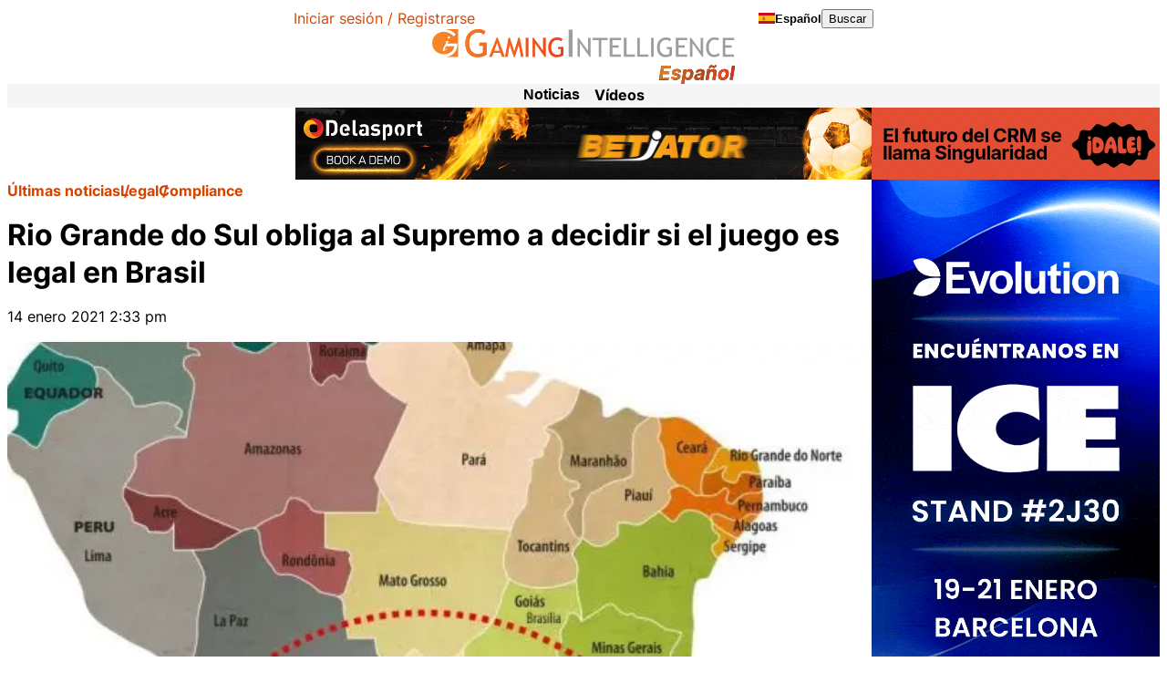

--- FILE ---
content_type: text/html; charset=UTF-8
request_url: https://www.gamingintelligence.com/es/legal/compliance/34277-rio-grande-do-sul/
body_size: 36087
content:

<!DOCTYPE html>
<html lang="es">
<head>
    <meta charset="UTF-8">
    <meta name="viewport" content="width=device-width, initial-scale=1, viewport-fit=cover">
    <meta name='robots' content='index, follow, max-image-preview:large, max-snippet:-1, max-video-preview:-1' />

	<!-- This site is optimized with the Yoast SEO plugin v26.7 - https://yoast.com/wordpress/plugins/seo/ -->
	<title>Rio Grande do Sul obliga al Supremo a decidir si el juego es legal en Brasil</title>
	<meta name="description" content="La demanda del estado brasileño Rio Grande do Sul obligará al Tribunal Supremo Federal a decidir si el juego queda definitivamente autorizado en el país. Se trata de un estado fronterizo con Uruguay, más abierto a la actividad del juego. Por María Jesús Corrales" />
	<link rel="canonical" href="https://www.gamingintelligence.com/es/legal/compliance/34277-rio-grande-do-sul/" />
	<meta property="og:locale" content="es_ES" />
	<meta property="og:type" content="article" />
	<meta property="og:title" content="Rio Grande do Sul obliga al Supremo a decidir si el juego es legal en Brasil" />
	<meta property="og:description" content="La demanda del estado brasileño Rio Grande do Sul obligará al Tribunal Supremo Federal a decidir si el juego queda definitivamente autorizado en el país. Se trata de un estado fronterizo con Uruguay, más abierto a la actividad del juego. Por María Jesús Corrales" />
	<meta property="og:url" content="https://www.gamingintelligence.com/es/legal/compliance/34277-rio-grande-do-sul/" />
	<meta property="og:site_name" content="Gaming Intelligence en Español" />
	<meta property="article:published_time" content="2021-01-14T14:33:02+00:00" />
	<meta property="article:modified_time" content="2021-01-14T14:33:20+00:00" />
	<meta property="og:image" content="https://assets.gamingintelligence.com/wp-content/uploads/sites/4/2021/01/14142822/rio_grande_do_sul.jpg" />
	<meta property="og:image:width" content="797" />
	<meta property="og:image:height" content="773" />
	<meta property="og:image:type" content="image/jpeg" />
	<meta name="author" content="María Jesús" />
	<meta name="twitter:card" content="summary_large_image" />
	<meta name="twitter:label1" content="Escrito por" />
	<meta name="twitter:data1" content="María Jesús" />
	<meta name="twitter:label2" content="Tiempo de lectura" />
	<meta name="twitter:data2" content="3 minutos" />
	<script type="application/ld+json" class="yoast-schema-graph">{"@context":"https://schema.org","@graph":[{"@type":"Article","@id":"https://www.gamingintelligence.com/es/legal/compliance/34277-rio-grande-do-sul/#article","isPartOf":{"@id":"https://www.gamingintelligence.com/es/legal/compliance/34277-rio-grande-do-sul/"},"author":{"name":"María Jesús","@id":"https://www.gamingintelligence.com/es/#/schema/person/c54b4df0a4cbeb77550dda772e50d6f9"},"headline":"Rio Grande do Sul obliga al Supremo a decidir si el juego es legal en Brasil","datePublished":"2021-01-14T14:33:02+00:00","dateModified":"2021-01-14T14:33:20+00:00","mainEntityOfPage":{"@id":"https://www.gamingintelligence.com/es/legal/compliance/34277-rio-grande-do-sul/"},"wordCount":551,"publisher":{"@id":"https://www.gamingintelligence.com/es/#organization"},"image":{"@id":"https://www.gamingintelligence.com/es/legal/compliance/34277-rio-grande-do-sul/#primaryimage"},"thumbnailUrl":"https://www.gamingintelligence.com/es/wp-content/uploads/sites/4/2021/01/rio_grande_do_sul.jpg","keywords":["apuestas","Brasil","Compliance","legalización"],"articleSection":["Apuestas deportivas","Casino","Compliance","Legislación"],"inLanguage":"es"},{"@type":"WebPage","@id":"https://www.gamingintelligence.com/es/legal/compliance/34277-rio-grande-do-sul/","url":"https://www.gamingintelligence.com/es/legal/compliance/34277-rio-grande-do-sul/","name":"Rio Grande do Sul obliga al Supremo a decidir si el juego es legal en Brasil","isPartOf":{"@id":"https://www.gamingintelligence.com/es/#website"},"primaryImageOfPage":{"@id":"https://www.gamingintelligence.com/es/legal/compliance/34277-rio-grande-do-sul/#primaryimage"},"image":{"@id":"https://www.gamingintelligence.com/es/legal/compliance/34277-rio-grande-do-sul/#primaryimage"},"thumbnailUrl":"https://www.gamingintelligence.com/es/wp-content/uploads/sites/4/2021/01/rio_grande_do_sul.jpg","datePublished":"2021-01-14T14:33:02+00:00","dateModified":"2021-01-14T14:33:20+00:00","description":"La demanda del estado brasileño Rio Grande do Sul obligará al Tribunal Supremo Federal a decidir si el juego queda definitivamente autorizado en el país. Se trata de un estado fronterizo con Uruguay, más abierto a la actividad del juego. Por María Jesús Corrales","breadcrumb":{"@id":"https://www.gamingintelligence.com/es/legal/compliance/34277-rio-grande-do-sul/#breadcrumb"},"inLanguage":"es","potentialAction":[{"@type":"ReadAction","target":["https://www.gamingintelligence.com/es/legal/compliance/34277-rio-grande-do-sul/"]}]},{"@type":"ImageObject","inLanguage":"es","@id":"https://www.gamingintelligence.com/es/legal/compliance/34277-rio-grande-do-sul/#primaryimage","url":"https://www.gamingintelligence.com/es/wp-content/uploads/sites/4/2021/01/rio_grande_do_sul.jpg","contentUrl":"https://www.gamingintelligence.com/es/wp-content/uploads/sites/4/2021/01/rio_grande_do_sul.jpg","width":797,"height":773,"caption":"rio grande do sul"},{"@type":"BreadcrumbList","@id":"https://www.gamingintelligence.com/es/legal/compliance/34277-rio-grande-do-sul/#breadcrumb","itemListElement":[{"@type":"ListItem","position":1,"name":"Últimas noticias","item":"https://www.gamingintelligence.com/es/latest-news/"},{"@type":"ListItem","position":2,"name":"Legal","item":"https://www.gamingintelligence.com/es/category/legal/"},{"@type":"ListItem","position":3,"name":"Compliance","item":"https://www.gamingintelligence.com/es/category/legal/compliance/"},{"@type":"ListItem","position":4,"name":"Rio Grande do Sul obliga al Supremo a decidir si el juego es legal en Brasil"}]},{"@type":"WebSite","@id":"https://www.gamingintelligence.com/es/#website","url":"https://www.gamingintelligence.com/es/","name":"Gaming Intelligence en Español","description":"","publisher":{"@id":"https://www.gamingintelligence.com/es/#organization"},"potentialAction":[{"@type":"SearchAction","target":{"@type":"EntryPoint","urlTemplate":"https://www.gamingintelligence.com/es/?s={search_term_string}"},"query-input":{"@type":"PropertyValueSpecification","valueRequired":true,"valueName":"search_term_string"}}],"inLanguage":"es"},{"@type":"Organization","@id":"https://www.gamingintelligence.com/es/#organization","name":"Gaming Intelligence","url":"https://www.gamingintelligence.com/es/","logo":{"@type":"ImageObject","inLanguage":"es","@id":"https://www.gamingintelligence.com/es/#/schema/logo/image/","url":"https://www.gamingintelligence.com/es/wp-content/uploads/sites/4/2024/11/GI_MainLogoSpanish.svg","contentUrl":"https://www.gamingintelligence.com/es/wp-content/uploads/sites/4/2024/11/GI_MainLogoSpanish.svg","width":550,"height":99,"caption":"Gaming Intelligence"},"image":{"@id":"https://www.gamingintelligence.com/es/#/schema/logo/image/"}},{"@type":"Person","@id":"https://www.gamingintelligence.com/es/#/schema/person/c54b4df0a4cbeb77550dda772e50d6f9","name":"María Jesús","image":{"@type":"ImageObject","inLanguage":"es","@id":"https://www.gamingintelligence.com/es/#/schema/person/image/","url":"https://secure.gravatar.com/avatar/15b27ee99f779bdb7e11b370e87af2c23ab548fba12cc4d20544c71ea0a8ca07?s=96&d=mm&r=g","contentUrl":"https://secure.gravatar.com/avatar/15b27ee99f779bdb7e11b370e87af2c23ab548fba12cc4d20544c71ea0a8ca07?s=96&d=mm&r=g","caption":"María Jesús"}}]}</script>
	<!-- / Yoast SEO plugin. -->


<link rel='dns-prefetch' href='//www.gamingintelligence.com' />
<link rel='dns-prefetch' href='//js.createsend1.com' />
<script consent-skip-blocker="1" data-skip-lazy-load="js-extra"  data-cfasync="false" async unique-write-name="gtag" src="https://www.googletagmanager.com/gtag/js?id=G-1NBRVWTD2R"></script>
<script consent-skip-blocker="1" data-skip-lazy-load="js-extra"  data-cfasync="false">
window.dataLayer = window.dataLayer || [];
function gtag(){dataLayer.push(arguments);}

gtag('js', new Date());
gtag('config', 'G-1NBRVWTD2R');
gtag('consent', 'default', {
  'ad_storage': 'denied',
  'ad_user_data': 'denied',
  'ad_personalization': 'denied',
});
</script><script consent-skip-blocker="1" data-skip-lazy-load="js-extra"  data-cfasync="false">window.gtag && (()=>{gtag('set', 'url_passthrough', true);
gtag('set', 'ads_data_redaction', false);
for (const d of [{"ad_storage":"granted","ad_user_data":"granted","ad_personalization":"granted","analytics_storage":"granted","functionality_storage":"granted","personalization_storage":"granted","security_storage":"granted","wait_for_update":1000,"region":["AF","AX","AL","DZ","AS","AD","AO","AI","AQ","AG","AR","AM","AW","AU","AZ","BS","BH","BD","BB","BY","BZ","BJ","BM","BT","BO","BA","BW","BV","BR","IO","BN","BF","BI","KH","CM","CA","CV","KY","CF","TD","CL","CN","CX","CC","CO","KM","CG","CD","CK","CR","CI","CU","DJ","DM","DO","EC","EG","SV","GQ","ER","ET","FK","FO","FJ","GF","PF","TF","GA","GM","GE","GH","GI","GL","GD","GP","GU","GT","GG","GN","GW","GY","HT","HM","VA","HN","HK","IN","ID","IR","IQ","IM","IL","JM","JP","JE","JO","KZ","KE","KI","KR","KP","KW","KG","LA","LB","LS","LR","LY","MO","MK","MG","MW","MY","MV","ML","MH","MQ","MR","MU","YT","MX","FM","MD","MC","MN","ME","MS","MA","MZ","MM","NA","NR","NP","AN","NC","NZ","NI","NE","NG","NU","NF","MP","OM","PK","PW","PS","PA","PG","PY","PE","PH","PN","PR","QA","RE","RU","RW","BL","SH","KN","LC","MF","PM","VC","WS","SM","ST","SA","SN","RS","SC","SL","SG","SB","SO","ZA","GS","LK","SD","SR","SJ","SZ","SY","TW","TJ","TZ","TH","TL","TG","TK","TO","TT","TN","TR","TM","TC","TV","UG","UA","AE","US","UM","UY","UZ","VU","VE","VN","VG","VI","WF","EH","YE","ZM","ZW"]},{"ad_storage":"denied","ad_user_data":"denied","ad_personalization":"denied","analytics_storage":"denied","functionality_storage":"denied","personalization_storage":"denied","security_storage":"denied","wait_for_update":1000}]) {
	gtag('consent', 'default', d);
}})()</script><style>[consent-id]:not(.rcb-content-blocker):not([consent-transaction-complete]):not([consent-visual-use-parent^="children:"]):not([consent-confirm]){opacity:0!important;}
.rcb-content-blocker+.rcb-content-blocker-children-fallback~*{display:none!important;}</style><link rel="preload" href="https://www.gamingintelligence.com/es/wp-content/plugins/real-cookie-banner-pro/public/dist/vendor-banner.pro.js?ver=d0a9e67d7481025d345fb9f698655441" as="script" />
<link rel="preload" href="https://www.gamingintelligence.com/es/wp-content/plugins/real-cookie-banner-pro/public/dist/banner.pro.js?ver=fb7388ba27c66f5019d251cfe1d48a46" as="script" />
<link rel="preload" href="https://www.gamingintelligence.com/es/wp-content/plugins/real-cookie-banner-pro/public/lib/animate.css/animate.min.css?ver=4.1.1" as="style" />
<script data-cfasync="false" defer src="https://www.gamingintelligence.com/es/wp-content/plugins/real-cookie-banner-pro/public/dist/vendor-banner.pro.js?ver=d0a9e67d7481025d345fb9f698655441" id="real-cookie-banner-pro-vendor-real-cookie-banner-pro-banner-js"></script>
<script type="application/json" data-skip-lazy-load="js-extra" data-skip-moving="true" data-no-defer nitro-exclude data-alt-type="application/ld+json" data-dont-merge data-wpmeteor-nooptimize="true" data-cfasync="false" id="a6fd279c9344373bfedf813172340a4931-js-extra">{"slug":"real-cookie-banner-pro","textDomain":"real-cookie-banner","version":"5.2.9","restUrl":"https:\/\/www.gamingintelligence.com\/es\/wp-json\/real-cookie-banner\/v1\/","restNamespace":"real-cookie-banner\/v1","restPathObfuscateOffset":"b05bb195cf16a830","restRoot":"https:\/\/www.gamingintelligence.com\/es\/wp-json\/","restQuery":{"_v":"5.2.9","_locale":"user"},"restNonce":"8427b0960e","restRecreateNonceEndpoint":"https:\/\/www.gamingintelligence.com\/es\/wp-admin\/admin-ajax.php?action=rest-nonce","publicUrl":"https:\/\/www.gamingintelligence.com\/es\/wp-content\/plugins\/real-cookie-banner-pro\/public\/","chunkFolder":"dist","chunksLanguageFolder":"https:\/\/www.gamingintelligence.com\/es\/wp-content\/languages\/mo-cache\/real-cookie-banner-pro\/","chunks":{"chunk-config-tab-blocker.lite.js":["es_ES-83d48f038e1cf6148175589160cda67e","es_ES-e5c2f3318cd06f18a058318f5795a54b","es_ES-76129424d1eb6744d17357561a128725","es_ES-d3d8ada331df664d13fa407b77bc690b"],"chunk-config-tab-blocker.pro.js":["es_ES-ddf5ae983675e7b6eec2afc2d53654a2","es_ES-487d95eea292aab22c80aa3ae9be41f0","es_ES-ab0e642081d4d0d660276c9cebfe9f5d","es_ES-0f5f6074a855fa677e6086b82145bd50"],"chunk-config-tab-consent.lite.js":["es_ES-3823d7521a3fc2857511061e0d660408"],"chunk-config-tab-consent.pro.js":["es_ES-9cb9ecf8c1e8ce14036b5f3a5e19f098"],"chunk-config-tab-cookies.lite.js":["es_ES-1a51b37d0ef409906245c7ed80d76040","es_ES-e5c2f3318cd06f18a058318f5795a54b","es_ES-76129424d1eb6744d17357561a128725"],"chunk-config-tab-cookies.pro.js":["es_ES-572ee75deed92e7a74abba4b86604687","es_ES-487d95eea292aab22c80aa3ae9be41f0","es_ES-ab0e642081d4d0d660276c9cebfe9f5d"],"chunk-config-tab-dashboard.lite.js":["es_ES-f843c51245ecd2b389746275b3da66b6"],"chunk-config-tab-dashboard.pro.js":["es_ES-ae5ae8f925f0409361cfe395645ac077"],"chunk-config-tab-import.lite.js":["es_ES-66df94240f04843e5a208823e466a850"],"chunk-config-tab-import.pro.js":["es_ES-e5fee6b51986d4ff7a051d6f6a7b076a"],"chunk-config-tab-licensing.lite.js":["es_ES-e01f803e4093b19d6787901b9591b5a6"],"chunk-config-tab-licensing.pro.js":["es_ES-4918ea9704f47c2055904e4104d4ffba"],"chunk-config-tab-scanner.lite.js":["es_ES-b10b39f1099ef599835c729334e38429"],"chunk-config-tab-scanner.pro.js":["es_ES-752a1502ab4f0bebfa2ad50c68ef571f"],"chunk-config-tab-settings.lite.js":["es_ES-37978e0b06b4eb18b16164a2d9c93a2c"],"chunk-config-tab-settings.pro.js":["es_ES-e59d3dcc762e276255c8989fbd1f80e3"],"chunk-config-tab-tcf.lite.js":["es_ES-4f658bdbf0aa370053460bc9e3cd1f69","es_ES-e5c2f3318cd06f18a058318f5795a54b","es_ES-d3d8ada331df664d13fa407b77bc690b"],"chunk-config-tab-tcf.pro.js":["es_ES-e1e83d5b8a28f1f91f63b9de2a8b181a","es_ES-487d95eea292aab22c80aa3ae9be41f0","es_ES-0f5f6074a855fa677e6086b82145bd50"]},"others":{"customizeValuesBanner":"{\"layout\":{\"type\":\"banner\",\"maxHeightEnabled\":true,\"maxHeight\":430,\"dialogMaxWidth\":530,\"dialogPosition\":\"middleCenter\",\"dialogMargin\":[0,0,0,0],\"bannerPosition\":\"bottom\",\"bannerMaxWidth\":1240,\"dialogBorderRadius\":3,\"borderRadius\":4,\"animationIn\":\"slideInUp\",\"animationInDuration\":500,\"animationInOnlyMobile\":true,\"animationOut\":\"none\",\"animationOutDuration\":500,\"animationOutOnlyMobile\":true,\"overlay\":false,\"overlayBg\":\"#000000\",\"overlayBgAlpha\":50,\"overlayBlur\":2},\"decision\":{\"acceptAll\":\"button\",\"acceptEssentials\":\"button\",\"showCloseIcon\":false,\"acceptIndividual\":\"link\",\"buttonOrder\":\"all,essential,save,individual\",\"showGroups\":false,\"groupsFirstView\":false,\"saveButton\":\"always\"},\"design\":{\"bg\":\"#ffffff\",\"textAlign\":\"left\",\"linkTextDecoration\":\"underline\",\"borderWidth\":0,\"borderColor\":\"#ffffff\",\"fontSize\":16,\"fontColor\":\"#2b2b2b\",\"fontInheritFamily\":true,\"fontFamily\":\"Arial, Helvetica, sans-serif\",\"fontWeight\":\"normal\",\"boxShadowEnabled\":true,\"boxShadowOffsetX\":0,\"boxShadowOffsetY\":0,\"boxShadowBlurRadius\":17,\"boxShadowSpreadRadius\":0,\"boxShadowColor\":\"#000000\",\"boxShadowColorAlpha\":20},\"headerDesign\":{\"inheritBg\":true,\"bg\":\"#f4f4f4\",\"inheritTextAlign\":true,\"textAlign\":\"center\",\"padding\":[17,20,15,20],\"logo\":\"\",\"logoRetina\":\"\",\"logoMaxHeight\":40,\"logoPosition\":\"left\",\"logoMargin\":[5,15,5,15],\"fontSize\":20,\"fontColor\":\"#2b2b2b\",\"fontInheritFamily\":true,\"fontFamily\":\"Arial, Helvetica, sans-serif\",\"fontWeight\":\"normal\",\"borderWidth\":1,\"borderColor\":\"#efefef\"},\"bodyDesign\":{\"padding\":[15,20,5,20],\"descriptionInheritFontSize\":true,\"descriptionFontSize\":13,\"dottedGroupsInheritFontSize\":true,\"dottedGroupsFontSize\":13,\"dottedGroupsBulletColor\":\"#15779b\",\"teachingsInheritTextAlign\":true,\"teachingsTextAlign\":\"center\",\"teachingsSeparatorActive\":true,\"teachingsSeparatorWidth\":50,\"teachingsSeparatorHeight\":1,\"teachingsSeparatorColor\":\"#15779b\",\"teachingsInheritFontSize\":false,\"teachingsFontSize\":12,\"teachingsInheritFontColor\":false,\"teachingsFontColor\":\"#757575\",\"accordionMargin\":[10,0,5,0],\"accordionPadding\":[5,10,5,10],\"accordionArrowType\":\"outlined\",\"accordionArrowColor\":\"#15779b\",\"accordionBg\":\"#ffffff\",\"accordionActiveBg\":\"#f9f9f9\",\"accordionHoverBg\":\"#efefef\",\"accordionBorderWidth\":1,\"accordionBorderColor\":\"#efefef\",\"accordionTitleFontSize\":12,\"accordionTitleFontColor\":\"#2b2b2b\",\"accordionTitleFontWeight\":\"normal\",\"accordionDescriptionMargin\":[5,0,0,0],\"accordionDescriptionFontSize\":12,\"accordionDescriptionFontColor\":\"#757575\",\"accordionDescriptionFontWeight\":\"normal\",\"acceptAllOneRowLayout\":false,\"acceptAllPadding\":[10,10,10,10],\"acceptAllBg\":\"#15779b\",\"acceptAllTextAlign\":\"center\",\"acceptAllFontSize\":18,\"acceptAllFontColor\":\"#ffffff\",\"acceptAllFontWeight\":\"normal\",\"acceptAllBorderWidth\":0,\"acceptAllBorderColor\":\"#000000\",\"acceptAllHoverBg\":\"#11607d\",\"acceptAllHoverFontColor\":\"#ffffff\",\"acceptAllHoverBorderColor\":\"#000000\",\"acceptEssentialsUseAcceptAll\":true,\"acceptEssentialsButtonType\":\"\",\"acceptEssentialsPadding\":[10,10,10,10],\"acceptEssentialsBg\":\"#efefef\",\"acceptEssentialsTextAlign\":\"center\",\"acceptEssentialsFontSize\":18,\"acceptEssentialsFontColor\":\"#0a0a0a\",\"acceptEssentialsFontWeight\":\"normal\",\"acceptEssentialsBorderWidth\":0,\"acceptEssentialsBorderColor\":\"#000000\",\"acceptEssentialsHoverBg\":\"#e8e8e8\",\"acceptEssentialsHoverFontColor\":\"#000000\",\"acceptEssentialsHoverBorderColor\":\"#000000\",\"acceptIndividualPadding\":[5,5,5,5],\"acceptIndividualBg\":\"#ffffff\",\"acceptIndividualTextAlign\":\"center\",\"acceptIndividualFontSize\":16,\"acceptIndividualFontColor\":\"#15779b\",\"acceptIndividualFontWeight\":\"normal\",\"acceptIndividualBorderWidth\":0,\"acceptIndividualBorderColor\":\"#000000\",\"acceptIndividualHoverBg\":\"#ffffff\",\"acceptIndividualHoverFontColor\":\"#11607d\",\"acceptIndividualHoverBorderColor\":\"#000000\"},\"footerDesign\":{\"poweredByLink\":false,\"inheritBg\":false,\"bg\":\"#fcfcfc\",\"inheritTextAlign\":true,\"textAlign\":\"center\",\"padding\":[10,20,12,20],\"fontSize\":14,\"fontColor\":\"#757474\",\"fontInheritFamily\":true,\"fontFamily\":\"Arial, Helvetica, sans-serif\",\"fontWeight\":\"normal\",\"hoverFontColor\":\"#2b2b2b\",\"borderWidth\":1,\"borderColor\":\"#efefef\",\"languageSwitcher\":\"flags\"},\"texts\":{\"headline\":\"\",\"description\":\"<p>We use some essential cookies to make this website work.<\\\/p>\\n\\n<p>We\\u2019d like to set additional cookies to understand how you use Gaming Intelligence, remember your settings and improve our services.<\\\/p>\\n\\n<p>We also use cookies set by other sites to help us deliver content from their services.<\\\/p>\",\"acceptAll\":\"Accept additional cookies\",\"acceptEssentials\":\"Reject additional cookies\",\"acceptIndividual\":\"View cookies\",\"poweredBy\":\"1\",\"dataProcessingInUnsafeCountries\":\"Some services process personal data in unsafe third countries. By consenting, you also consent to data processing of labeled services per {{legalBasis}}, with risks like inadequate legal remedies, unauthorized access by authorities without information or possibility of objection, unauthorised transfer to third parties, and inadequate data security measures.\",\"ageNoticeBanner\":\"You are under {{minAge}} years old? Then you cannot consent to optional services. Ask your parents or legal guardians to agree to these services with you.\",\"ageNoticeBlocker\":\"You are under {{minAge}} years old? Unfortunately, you are not permitted to consent to this service to view this content. Please ask your parents or guardians to agree to the service with you!\",\"listServicesNotice\":\"By accepting all services, you allow {{services}} to be loaded. These services are divided into groups {{serviceGroups}} according to their purpose (belonging marked with superscript numbers).\",\"listServicesLegitimateInterestNotice\":\"In addition, {{services}} are loaded based on a legitimate interest.\",\"tcfStacksCustomName\":\"Services with various purposes outside the TCF standard\",\"tcfStacksCustomDescription\":\"Services that do not share consents via the TCF standard, but via other technologies. These are divided into several groups according to their purpose. Some of them are used based on a legitimate interest (e.g. threat prevention), others are used only with your consent. Details about the individual groups and purposes of the services can be found in the individual privacy settings.\",\"consentForwardingExternalHosts\":\"Your consent is also applicable on {{websites}}.\",\"blockerHeadline\":\"{{name}} blocked due to privacy settings\",\"blockerLinkShowMissing\":\"Show all services you still need to agree to\",\"blockerLoadButton\":\"Accept services and load content\",\"blockerAcceptInfo\":\"Loading the blocked content will adjust your privacy settings. Content from this service will not be blocked in the future.\",\"stickyHistory\":\"Privacy settings history\",\"stickyRevoke\":\"Revoke consents\",\"stickyRevokeSuccessMessage\":\"You have successfully revoked consent for services with its cookies and personal data processing. The page will be reloaded now!\",\"stickyChange\":\"Cambiar los ajustes de privacidad\"},\"individualLayout\":{\"inheritDialogMaxWidth\":false,\"dialogMaxWidth\":970,\"inheritBannerMaxWidth\":false,\"bannerMaxWidth\":1980,\"descriptionTextAlign\":\"left\"},\"group\":{\"checkboxBg\":\"#f0f0f0\",\"checkboxBorderWidth\":1,\"checkboxBorderColor\":\"#d2d2d2\",\"checkboxActiveColor\":\"#ffffff\",\"checkboxActiveBg\":\"#15779b\",\"checkboxActiveBorderColor\":\"#11607d\",\"groupInheritBg\":true,\"groupBg\":\"#f4f4f4\",\"groupPadding\":[15,15,15,15],\"groupSpacing\":10,\"groupBorderRadius\":5,\"groupBorderWidth\":1,\"groupBorderColor\":\"#f4f4f4\",\"headlineFontSize\":16,\"headlineFontWeight\":\"normal\",\"headlineFontColor\":\"#2b2b2b\",\"descriptionFontSize\":14,\"descriptionFontColor\":\"#757575\",\"linkColor\":\"#757575\",\"linkHoverColor\":\"#2b2b2b\",\"detailsHideLessRelevant\":true},\"saveButton\":{\"useAcceptAll\":true,\"type\":\"button\",\"padding\":[10,10,10,10],\"bg\":\"#efefef\",\"textAlign\":\"center\",\"fontSize\":18,\"fontColor\":\"#0a0a0a\",\"fontWeight\":\"normal\",\"borderWidth\":0,\"borderColor\":\"#000000\",\"hoverBg\":\"#e8e8e8\",\"hoverFontColor\":\"#000000\",\"hoverBorderColor\":\"#000000\"},\"individualTexts\":{\"headline\":\"Individual privacy preferences\",\"description\":\"We use cookies and similar technologies on our website and process your personal data (e.g. IP address), for example, to personalize content and ads, to integrate media from third-party providers or to analyze traffic on our website. Data processing may also happen as a result of cookies being set. We share this data with third parties that we name in the privacy settings.<br \\\/><br \\\/>The data processing may take place with your consent or on the basis of a legitimate interest, which you can object to in the privacy settings. You have the right not to consent and to change or revoke your consent at a later time. For more information on the use of your data, please visit our {{privacyPolicy}}privacy policy{{\\\/privacyPolicy}}.<br \\\/><br \\\/>Below you will find an overview of all services used by this website. You can view detailed information about each service and agree to them individually or exercise your right to object.\",\"save\":\"Save custom choices\",\"showMore\":\"Show service information\",\"hideMore\":\"Hide service information\",\"postamble\":\"\"},\"mobile\":{\"enabled\":true,\"maxHeight\":400,\"hideHeader\":false,\"alignment\":\"bottom\",\"scalePercent\":90,\"scalePercentVertical\":-50},\"sticky\":{\"enabled\":false,\"animationsEnabled\":true,\"alignment\":\"left\",\"bubbleBorderRadius\":50,\"icon\":\"fingerprint\",\"iconCustom\":\"\",\"iconCustomRetina\":\"\",\"iconSize\":30,\"iconColor\":\"#ffffff\",\"bubbleMargin\":[10,20,20,20],\"bubblePadding\":15,\"bubbleBg\":\"#15779b\",\"bubbleBorderWidth\":0,\"bubbleBorderColor\":\"#10556f\",\"boxShadowEnabled\":true,\"boxShadowOffsetX\":0,\"boxShadowOffsetY\":2,\"boxShadowBlurRadius\":5,\"boxShadowSpreadRadius\":1,\"boxShadowColor\":\"#105b77\",\"boxShadowColorAlpha\":40,\"bubbleHoverBg\":\"#ffffff\",\"bubbleHoverBorderColor\":\"#000000\",\"hoverIconColor\":\"#000000\",\"hoverIconCustom\":\"\",\"hoverIconCustomRetina\":\"\",\"menuFontSize\":16,\"menuBorderRadius\":5,\"menuItemSpacing\":10,\"menuItemPadding\":[5,10,5,10]},\"customCss\":{\"css\":\"\",\"antiAdBlocker\":\"n\"}}","isPro":true,"showProHints":false,"proUrl":"https:\/\/devowl.io\/go\/real-cookie-banner?source=rcb-lite","showLiteNotice":false,"frontend":{"groups":"[{\"id\":12155,\"name\":\"Esencial\",\"slug\":\"esencial\",\"description\":\"Se necesitan los servicios esenciales para el funcionamiento b\\u00e1sico del sitio web. S\\u00f3lo contienen servicios t\\u00e9cnicos necesarios. No se puede objetar contra estos servicios.\",\"isEssential\":true,\"isDefault\":true,\"items\":[{\"id\":65064,\"name\":\"Real Cookie Banner\",\"purpose\":\"Real Cookie Banner solicita a los visitantes del sitio web su consentimiento para instalar cookies y procesar datos personales. Para ello, se asigna un UUID (identificaci\\u00f3n seud\\u00f3nima del usuario) a cada visitante del sitio web, que es v\\u00e1lido para almacenar el consentimiento hasta que caduca la cookie. Las cookies se utilizan para comprobar si se pueden establecer cookies, para almacenar la referencia al consentimiento documentado, para almacenar a qu\\u00e9 servicios de qu\\u00e9 grupos de servicios ha dado su consentimiento el visitante y, si el consentimiento se obtiene conforme al Marco de Transparencia y Consentimiento (TCF), para almacenar el consentimiento en socios, finalidades, fines especiales, funciones y caracter\\u00edsticas especiales del TCF. Como parte de la obligaci\\u00f3n de divulgaci\\u00f3n de acuerdo con el GDPR, el consentimiento recogido est\\u00e1 plenamente documentado. Esto incluye, adem\\u00e1s de los servicios y grupos de servicios a los que el visitante ha dado su consentimiento, y si el consentimiento se obtiene de acuerdo con la norma TCF, a qu\\u00e9 socios TCF, prop\\u00f3sitos y funciones ha dado su consentimiento el visitante, todos los ajustes del banner de cookies en el momento del consentimiento, as\\u00ed como las circunstancias t\\u00e9cnicas (por ejemplo, el tama\\u00f1o del \\u00e1rea mostrada en el momento del consentimiento) y las interacciones del usuario (por ejemplo, hacer clic en los botones) que condujeron al consentimiento. El consentimiento se recoge una vez por idioma.\",\"providerContact\":{\"phone\":\"\",\"email\":\"\",\"link\":\"\"},\"isProviderCurrentWebsite\":true,\"provider\":\"\",\"uniqueName\":\"\",\"isEmbeddingOnlyExternalResources\":false,\"legalBasis\":\"legal-requirement\",\"dataProcessingInCountries\":[],\"dataProcessingInCountriesSpecialTreatments\":[],\"technicalDefinitions\":[{\"type\":\"http\",\"name\":\"real_cookie_banner*\",\"host\":\".gamingintelligence.com\",\"duration\":365,\"durationUnit\":\"d\",\"isSessionDuration\":false,\"purpose\":\"Identificador \\u00fanico para el consentimiento, pero no para el visitante del sitio web. Hash de revisi\\u00f3n para los ajustes del banner de cookies (textos, colores, caracter\\u00edsticas, grupos de servicios, servicios, bloqueadores de contenido, etc.). Identificadores para los servicios y grupos de servicios consentidos.\"},{\"type\":\"http\",\"name\":\"real_cookie_banner*-tcf\",\"host\":\".gamingintelligence.com\",\"duration\":365,\"durationUnit\":\"d\",\"isSessionDuration\":false,\"purpose\":\"Consentimientos recogidos en el marco del TCF almacenados en formato TC String, incluidos los proveedores del TCF, los fines, los fines especiales, las caracter\\u00edsticas y las caracter\\u00edsticas especiales.\"},{\"type\":\"http\",\"name\":\"real_cookie_banner*-gcm\",\"host\":\".gamingintelligence.com\",\"duration\":365,\"durationUnit\":\"d\",\"isSessionDuration\":false,\"purpose\":\"Consentimientos en los tipos de consentimiento (prop\\u00f3sitos) recogidos bajo el Modo de Consentimiento de Google almacenados para todos los servicios compatibles con el Modo de Consentimiento de Google.\"},{\"type\":\"http\",\"name\":\"real_cookie_banner-test\",\"host\":\".gamingintelligence.com\",\"duration\":365,\"durationUnit\":\"d\",\"isSessionDuration\":false,\"purpose\":\"Cookie establecida para probar la funcionalidad de las cookies HTTP. Eliminada inmediatamente despu\\u00e9s de la prueba.\"},{\"type\":\"local\",\"name\":\"real_cookie_banner*\",\"host\":\"https:\\\/\\\/www.gamingintelligence.com\",\"duration\":1,\"durationUnit\":\"d\",\"isSessionDuration\":false,\"purpose\":\"Identificador \\u00fanico para el consentimiento, pero no para el visitante del sitio web. Hash de revisi\\u00f3n para los ajustes del banner de cookies (textos, colores, caracter\\u00edsticas, grupos de servicios, servicios, bloqueadores de contenido, etc.). Identificadores para los servicios y grupos de servicios consentidos. S\\u00f3lo se almacena hasta que se documenta el consentimiento en el servidor del sitio web.\"},{\"type\":\"local\",\"name\":\"real_cookie_banner*-tcf\",\"host\":\"https:\\\/\\\/www.gamingintelligence.com\",\"duration\":1,\"durationUnit\":\"d\",\"isSessionDuration\":false,\"purpose\":\"Los consentimientos recogidos en el marco del TCF se almacenan en formato TC String, incluidos los proveedores del TCF, los fines, los fines especiales, las caracter\\u00edsticas y las caracter\\u00edsticas especiales. S\\u00f3lo se almacena hasta que se documenta el consentimiento en el servidor del sitio web.\"},{\"type\":\"local\",\"name\":\"real_cookie_banner*-gcm\",\"host\":\"https:\\\/\\\/www.gamingintelligence.com\",\"duration\":1,\"durationUnit\":\"d\",\"isSessionDuration\":false,\"purpose\":\"Los consentimientos recopilados bajo el Modo de Consentimiento de Google se almacenan en tipos de consentimiento (prop\\u00f3sitos) para todos los servicios compatibles con el Modo de Consentimiento de Google. S\\u00f3lo se almacena hasta que el consentimiento se documenta en el servidor del sitio web.\"},{\"type\":\"local\",\"name\":\"real_cookie_banner-consent-queue*\",\"host\":\"https:\\\/\\\/www.gamingintelligence.com\",\"duration\":1,\"durationUnit\":\"d\",\"isSessionDuration\":false,\"purpose\":\"Almacenamiento en cach\\u00e9 local de la selecci\\u00f3n en el banner de cookies hasta que el servidor documente el consentimiento; documentaci\\u00f3n peri\\u00f3dica o al cambiar de p\\u00e1gina intentada si el servidor no est\\u00e1 disponible o est\\u00e1 sobrecargado.\"}],\"codeDynamics\":[],\"providerPrivacyPolicyUrl\":\"\",\"providerLegalNoticeUrl\":\"\",\"tagManagerOptInEventName\":\"\",\"tagManagerOptOutEventName\":\"\",\"googleConsentModeConsentTypes\":[],\"executePriority\":10,\"codeOptIn\":\"\",\"executeCodeOptInWhenNoTagManagerConsentIsGiven\":false,\"codeOptOut\":\"\",\"executeCodeOptOutWhenNoTagManagerConsentIsGiven\":false,\"deleteTechnicalDefinitionsAfterOptOut\":false,\"codeOnPageLoad\":\"\",\"presetId\":\"real-cookie-banner\"},{\"id\":65065,\"name\":\"Stripe\",\"purpose\":\"Stripe is an online payment service with which payments can be made in this online store, e.g. by credit card. Payment data is collected directly by or transmitted to Stripe, but never stored by the operator of the online store itself. Customer data is shared with Stripe for the purpose of processing orders. Cookies are used for fraud prevention and detection.\",\"providerContact\":{\"phone\":\"\",\"email\":\"\",\"link\":\"\"},\"isProviderCurrentWebsite\":false,\"provider\":\"Stripe Payments Europe, Limited (SPEL), 1 Grand Canal Street Lower, Grand Canal Dock, Dublin, D02 H210, Ireland\",\"uniqueName\":\"woocommerce-gateway-stripe\",\"isEmbeddingOnlyExternalResources\":true,\"legalBasis\":\"consent\",\"dataProcessingInCountries\":[\"US\",\"IE\"],\"dataProcessingInCountriesSpecialTreatments\":[\"provider-is-self-certified-trans-atlantic-data-privacy-framework\"],\"technicalDefinitions\":[],\"codeDynamics\":[],\"providerPrivacyPolicyUrl\":\"https:\\\/\\\/stripe.com\\\/privacy\",\"providerLegalNoticeUrl\":\"https:\\\/\\\/stripe.com\\\/en-gb-de\\\/legal\\\/imprint\",\"tagManagerOptInEventName\":\"\",\"tagManagerOptOutEventName\":\"\",\"googleConsentModeConsentTypes\":[],\"executePriority\":10,\"codeOptIn\":\"\",\"executeCodeOptInWhenNoTagManagerConsentIsGiven\":false,\"codeOptOut\":\"\",\"executeCodeOptOutWhenNoTagManagerConsentIsGiven\":false,\"deleteTechnicalDefinitionsAfterOptOut\":false,\"codeOnPageLoad\":\"\",\"presetId\":\"woocommerce-gateway-stripe\"},{\"id\":65066,\"name\":\"WooCommerce\",\"purpose\":\"WooCommerce enables the embedding of an e-commerce shop system that allows you to buy products on a website. This requires processing the user's IP-address and metadata. Cookies or cookie-like technologies can be stored and read. These can contain personal data and technical data like account details, review details, user ID, the shopping cart of the user in the database of the website, the recently viewed products and dismissed notices. This data can be used for tracking the downloading process for downloadable products. WooCommerce can personalize the shopping experience, e.g. by showing already viewed products again. The legitimate interest to use this service is the offering of goods and products in a digital environment.\",\"providerContact\":{\"phone\":\"\",\"email\":\"\",\"link\":\"\"},\"isProviderCurrentWebsite\":true,\"provider\":\"\",\"uniqueName\":\"woocommerce\",\"isEmbeddingOnlyExternalResources\":false,\"legalBasis\":\"legitimate-interest\",\"dataProcessingInCountries\":[],\"dataProcessingInCountriesSpecialTreatments\":[],\"technicalDefinitions\":[{\"type\":\"http\",\"name\":\"wordpress_logged_in_*\",\"host\":\"gamingintelligence.com\",\"duration\":1,\"durationUnit\":\"y\",\"isSessionDuration\":true,\"purpose\":\"Used to check whether the current visitor is a logged in user.\\t\"},{\"type\":\"http\",\"name\":\"wordpress_sec_*\",\"host\":\"gamingintelligence.com\",\"duration\":1,\"durationUnit\":\"y\",\"isSessionDuration\":true,\"purpose\":\"Used to check whether the current visitor is a logged in user.\"},{\"type\":\"http\",\"name\":\"store_notice*\",\"host\":\"gamingintelligence.com\",\"duration\":1,\"durationUnit\":\"y\",\"isSessionDuration\":true,\"purpose\":\"Set if the user has dismissed the store notice to prevent it being displayed again.\"},{\"type\":\"session\",\"name\":\"wc_fragments_*\",\"host\":\"https:\\\/\\\/www.gamingintelligence.com\",\"duration\":1,\"durationUnit\":\"y\",\"isSessionDuration\":false,\"purpose\":\"Session-ID with hash from the shopping cart, which is used to track the contents of the shopping cart and correctly synchronize changes in the shopping cart\"},{\"type\":\"session\",\"name\":\"wc_cart_hash_*\",\"host\":\"https:\\\/\\\/www.gamingintelligence.com\",\"duration\":1,\"durationUnit\":\"y\",\"isSessionDuration\":false,\"purpose\":\"Session-ID with hash from the shopping cart, which is used to track the contents of the shopping cart and correctly synchronize changes in the shopping cart\"},{\"type\":\"local\",\"name\":\"wc_cart_hash_*\",\"host\":\"gamingintelligence.com\",\"duration\":0,\"durationUnit\":\"y\",\"isSessionDuration\":false,\"purpose\":\"Session-ID with hash from the shopping cart, which is used to track the contents of the shopping cart and correctly synchronize changes in the shopping cart\"},{\"type\":\"http\",\"name\":\"woocommerce_cart_hash\",\"host\":\"gamingintelligence.com\",\"duration\":0,\"durationUnit\":\"y\",\"isSessionDuration\":true,\"purpose\":\"Hash, which representants the shopping cart contents and total amount\"},{\"type\":\"http\",\"name\":\"wp_woocommerce_session_*\",\"host\":\"gamingintelligence.com\",\"duration\":2,\"durationUnit\":\"d\",\"isSessionDuration\":false,\"purpose\":\"Session ID, and tracking of the user's shopping cart and other activities during the visit to the website\"},{\"type\":\"http\",\"name\":\"woocommerce_items_in_cart\",\"host\":\"gamingintelligence.com\",\"duration\":0,\"durationUnit\":\"y\",\"isSessionDuration\":true,\"purpose\":\"Mark whether something is in the shopping cart or not\"},{\"type\":\"http\",\"name\":\"wc_cart_hash\",\"host\":\"gamingintelligence.com\",\"duration\":1,\"durationUnit\":\"y\",\"isSessionDuration\":true,\"purpose\":\"Hash from the shopping cart, which is used to track the contents of the shopping cart and correctly synchronize changes in the shopping cart\"},{\"type\":\"http\",\"name\":\"woocommerce_recently_viewed\",\"host\":\"gamingintelligence.com\",\"duration\":1,\"durationUnit\":\"y\",\"isSessionDuration\":true,\"purpose\":\"Recently viewed products to show the user a list of recently viewed items\"},{\"type\":\"session\",\"name\":\"wc_cart_created\",\"host\":\"https:\\\/\\\/www.gamingintelligence.com\",\"duration\":1,\"durationUnit\":\"y\",\"isSessionDuration\":false,\"purpose\":\"Time of shopping cart creation to track when the shopping cart was created\"},{\"type\":\"http\",\"name\":\"gig_logged_in\",\"host\":\"www.gamingintelligence.com\",\"duration\":0,\"durationUnit\":\"y\",\"isSessionDuration\":true,\"purpose\":\"Used to check whether the current visitor is a logged in user.\"}],\"codeDynamics\":[],\"providerPrivacyPolicyUrl\":\"\",\"providerLegalNoticeUrl\":\"\",\"tagManagerOptInEventName\":\"\",\"tagManagerOptOutEventName\":\"\",\"googleConsentModeConsentTypes\":[],\"executePriority\":10,\"codeOptIn\":\"\",\"executeCodeOptInWhenNoTagManagerConsentIsGiven\":false,\"codeOptOut\":\"\",\"executeCodeOptOutWhenNoTagManagerConsentIsGiven\":false,\"deleteTechnicalDefinitionsAfterOptOut\":false,\"codeOnPageLoad\":\"\",\"presetId\":\"woocommerce\"}]},{\"id\":12156,\"name\":\"Funcional\",\"slug\":\"funcional\",\"description\":\"Los servicios funcionales se necesitan para proveer de caracter\\u00edsticas que van m\\u00e1s all\\u00e1 de la funcionalidad esencial como pueden ser las fuentes m\\u00e1s bonitas, la reproducci\\u00f3n de v\\u00eddeo o caracter\\u00edsticas de interactividad web 2.0. El contenido de, por ejemplo, plataformas de v\\u00eddeo y redes sociales, viene bloqueado por defecto y puede consentirse. Si se acepta el servicio, este contenido se carga autom\\u00e1ticamente sin necesidad de dar otro consentimiento manual.\",\"isEssential\":false,\"isDefault\":true,\"items\":[{\"id\":65067,\"name\":\"Issuu\",\"purpose\":\"Issuu enables the embedding of content published on issuu.com into websites to enhance the website. This requires processing the user\\u2019s IP-address and metadata. Cookies or cookie-like technologies can be stored and read. These can contain personal data and technical data like user IDs, session IDs, security tokens, usernames at issue.com and consents. This data can be used to collect visited websites, detailed statistics about user behavior, and it can be used to improve the services of Issuu. Issuu provides personal information to Google, YouTube or other third-party service providers including card processing and payment service providers. This data may be linked by Issuu to the data of users logged in on the websites of Issuu (e.g. issuu.com).\",\"providerContact\":{\"phone\":\"\",\"email\":\"\",\"link\":\"\"},\"isProviderCurrentWebsite\":false,\"provider\":\"Issuu, Inc., 131 Lytton Ave, Palo Alto, CA 94301, United States\",\"uniqueName\":\"issuu\",\"isEmbeddingOnlyExternalResources\":false,\"legalBasis\":\"consent\",\"dataProcessingInCountries\":[\"US\",\"AR\",\"AU\",\"AT\",\"BE\",\"BR\",\"BG\",\"CA\",\"CL\",\"HK\",\"CO\",\"DK\",\"FI\",\"FR\",\"DE\",\"GH\",\"IN\",\"IE\",\"IT\",\"JP\",\"KE\",\"KR\",\"MY\",\"NL\",\"NZ\",\"NO\",\"PE\",\"PH\",\"PT\",\"SG\",\"ZA\",\"ES\",\"SE\",\"TH\",\"AE\",\"GB\"],\"dataProcessingInCountriesSpecialTreatments\":[],\"technicalDefinitions\":[{\"type\":\"http\",\"name\":\"mc\",\"host\":\".quantserve.com\",\"duration\":14,\"durationUnit\":\"mo\",\"isSessionDuration\":false,\"purpose\":\"\"},{\"type\":\"http\",\"name\":\"iutk\",\"host\":\".issuu.com\",\"duration\":7,\"durationUnit\":\"mo\",\"isSessionDuration\":false,\"purpose\":\"\"},{\"type\":\"http\",\"name\":\"_vwo_uuid_v2\",\"host\":\".issuu.com\",\"duration\":13,\"durationUnit\":\"mo\",\"isSessionDuration\":false,\"purpose\":\"\"},{\"type\":\"local\",\"name\":\"__qca\",\"host\":\"https:\\\/\\\/e.issuu.com\",\"duration\":1,\"durationUnit\":\"y\",\"isSessionDuration\":false,\"purpose\":\"\"},{\"type\":\"session\",\"name\":\"qcSes\",\"host\":\"https:\\\/\\\/e.issuu.com\",\"duration\":1,\"durationUnit\":\"y\",\"isSessionDuration\":false,\"purpose\":\"\"},{\"type\":\"http\",\"name\":\"CookieConsent\",\"host\":\"issuu.com\",\"duration\":13,\"durationUnit\":\"mo\",\"isSessionDuration\":false,\"purpose\":\"Stores if you have given your consent to services integrated on issuu.com\"},{\"type\":\"http\",\"name\":\"CSRF-TOKEN\",\"host\":\".issuu.com\",\"duration\":4,\"durationUnit\":\"d\",\"isSessionDuration\":false,\"purpose\":\"\"},{\"type\":\"http\",\"name\":\"__zlcmid\",\"host\":\".issuu.com\",\"duration\":13,\"durationUnit\":\"mo\",\"isSessionDuration\":false,\"purpose\":\"\"},{\"type\":\"http\",\"name\":\"issuu.termsAccepted\",\"host\":\".issuu.com\",\"duration\":4,\"durationUnit\":\"d\",\"isSessionDuration\":false,\"purpose\":\"Stores if you accepted the terms on issuu.com or not\"},{\"type\":\"http\",\"name\":\"site.model.loginTimeout\",\"host\":\".issuu.com\",\"duration\":4,\"durationUnit\":\"d\",\"isSessionDuration\":false,\"purpose\":\"\"},{\"type\":\"http\",\"name\":\"site.model.token\",\"host\":\".issuu.com\",\"duration\":4,\"durationUnit\":\"d\",\"isSessionDuration\":false,\"purpose\":\"\"},{\"type\":\"http\",\"name\":\"site.model.username\",\"host\":\".issuu.com\",\"duration\":4,\"durationUnit\":\"d\",\"isSessionDuration\":false,\"purpose\":\"Stores your username on issuu.com, if existing\"}],\"codeDynamics\":[],\"providerPrivacyPolicyUrl\":\"https:\\\/\\\/issuu.com\\\/legal\\\/privacy\",\"providerLegalNoticeUrl\":\"\",\"tagManagerOptInEventName\":\"\",\"tagManagerOptOutEventName\":\"\",\"googleConsentModeConsentTypes\":[],\"executePriority\":10,\"codeOptIn\":\"\",\"executeCodeOptInWhenNoTagManagerConsentIsGiven\":false,\"codeOptOut\":\"\",\"executeCodeOptOutWhenNoTagManagerConsentIsGiven\":false,\"deleteTechnicalDefinitionsAfterOptOut\":false,\"codeOnPageLoad\":\"\",\"presetId\":\"issuu\"},{\"id\":65068,\"name\":\"YouTube\",\"purpose\":\"YouTube enables the embedding of content published on youtube.com into websites to enhance the website with videos. This requires processing the user\\u2019s IP-address and metadata. Cookies or cookie-like technologies can be stored and read. These can contain personal data and technical data like user IDs, consent, settings of the video player, connected devices, interactions with the service, push notifications and used account. This data can be used to collect visited websites, detailed statistics about user behavior, and it can be used to improve the services of Google. It can also be used for profiling, e.g. to provide you with personalized services, such as ads based on your interests or recommendations. This data may be linked by Google to the data of users logged in on the websites of Google (e.g. youtube.com and google.com). Google provides personal information to their affiliates and other trusted businesses or persons to process it for them, based on Google's instructions and in compliance with Google's privacy policy.\",\"providerContact\":{\"phone\":\"\",\"email\":\"\",\"link\":\"\"},\"isProviderCurrentWebsite\":false,\"provider\":\"Google Ireland Limited, Gordon House, Barrow Street, Dublin 4, Ireland\",\"uniqueName\":\"youtube\",\"isEmbeddingOnlyExternalResources\":false,\"legalBasis\":\"consent\",\"dataProcessingInCountries\":[\"US\",\"IE\",\"CL\",\"NL\",\"BE\",\"FI\",\"DK\",\"TW\",\"JP\",\"SG\",\"BR\",\"GB\",\"FR\",\"DE\",\"PL\",\"ES\",\"IT\",\"CH\",\"IL\",\"KR\",\"IN\",\"HK\",\"AU\",\"QA\"],\"dataProcessingInCountriesSpecialTreatments\":[\"provider-is-self-certified-trans-atlantic-data-privacy-framework\"],\"technicalDefinitions\":[{\"type\":\"http\",\"name\":\"SIDCC\",\"host\":\".google.com\",\"duration\":1,\"durationUnit\":\"y\",\"isSessionDuration\":false,\"purpose\":\"\"},{\"type\":\"http\",\"name\":\"SIDCC\",\"host\":\".youtube.com\",\"duration\":1,\"durationUnit\":\"y\",\"isSessionDuration\":false,\"purpose\":\"\"},{\"type\":\"http\",\"name\":\"VISITOR_INFO1_LIVE\",\"host\":\".youtube.com\",\"duration\":7,\"durationUnit\":\"mo\",\"isSessionDuration\":false,\"purpose\":\"\"},{\"type\":\"http\",\"name\":\"LOGIN_INFO\",\"host\":\".youtube.com\",\"duration\":13,\"durationUnit\":\"mo\",\"isSessionDuration\":false,\"purpose\":\"\"},{\"type\":\"http\",\"name\":\"CONSENT\",\"host\":\".youtube.com\",\"duration\":9,\"durationUnit\":\"mo\",\"isSessionDuration\":false,\"purpose\":\"\"},{\"type\":\"http\",\"name\":\"CONSENT\",\"host\":\".google.com\",\"duration\":9,\"durationUnit\":\"mo\",\"isSessionDuration\":false,\"purpose\":\"\"},{\"type\":\"http\",\"name\":\"OTZ\",\"host\":\"www.google.com\",\"duration\":1,\"durationUnit\":\"d\",\"isSessionDuration\":false,\"purpose\":\"\"},{\"type\":\"local\",\"name\":\"yt-remote-device-id\",\"host\":\"https:\\\/\\\/www.youtube.com\",\"duration\":1,\"durationUnit\":\"y\",\"isSessionDuration\":false,\"purpose\":\"Unique device ID, time of creation and expiration of the object\"},{\"type\":\"local\",\"name\":\"yt-player-headers-readable\",\"host\":\"https:\\\/\\\/www.youtube.com\",\"duration\":1,\"durationUnit\":\"y\",\"isSessionDuration\":false,\"purpose\":\"Technical readability of the YouTube player header, time of creation and expiration of the object\"},{\"type\":\"local\",\"name\":\"ytidb::LAST_RESULT_ENTRY_KEY\",\"host\":\"https:\\\/\\\/www.youtube.com\",\"duration\":1,\"durationUnit\":\"y\",\"isSessionDuration\":false,\"purpose\":\"Option to access the YouTube database cache, time of creation and expiry of the object\"},{\"type\":\"local\",\"name\":\"yt-fullerscreen-edu-button-shown-count\",\"host\":\"https:\\\/\\\/www.youtube.com\",\"duration\":1,\"durationUnit\":\"y\",\"isSessionDuration\":false,\"purpose\":\"\"},{\"type\":\"local\",\"name\":\"yt-remote-connected-devices\",\"host\":\"https:\\\/\\\/www.youtube.com\",\"duration\":1,\"durationUnit\":\"y\",\"isSessionDuration\":false,\"purpose\":\"List of devices associated with a YouTube account, time of creation and expiration of the object\"},{\"type\":\"local\",\"name\":\"yt-player-bandwidth\",\"host\":\"https:\\\/\\\/www.youtube.com\",\"duration\":1,\"durationUnit\":\"y\",\"isSessionDuration\":false,\"purpose\":\"Information on the bandwidth utilisation of the YouTube player, time of creation and expiration of the object\"},{\"type\":\"indexedDb\",\"name\":\"LogsDatabaseV2:*||\",\"host\":\"https:\\\/\\\/www.youtube.com\",\"duration\":1,\"durationUnit\":\"y\",\"isSessionDuration\":false,\"purpose\":\"\"},{\"type\":\"indexedDb\",\"name\":\"ServiceWorkerLogsDatabase\",\"host\":\"https:\\\/\\\/www.youtube.com\",\"duration\":1,\"durationUnit\":\"y\",\"isSessionDuration\":false,\"purpose\":\"\"},{\"type\":\"indexedDb\",\"name\":\"YtldbMeta\",\"host\":\"https:\\\/\\\/www.youtube.com\",\"duration\":1,\"durationUnit\":\"y\",\"isSessionDuration\":false,\"purpose\":\"\"},{\"type\":\"http\",\"name\":\"test_cookie\",\"host\":\".doubleclick.net\",\"duration\":1,\"durationUnit\":\"d\",\"isSessionDuration\":false,\"purpose\":\"\"},{\"type\":\"local\",\"name\":\"yt-player-quality\",\"host\":\"https:\\\/\\\/www.youtube.com\",\"duration\":1,\"durationUnit\":\"y\",\"isSessionDuration\":false,\"purpose\":\"Output video quality for YouTube videos, time of creation and expiration of the object\"},{\"type\":\"local\",\"name\":\"yt-player-performance-cap\",\"host\":\"https:\\\/\\\/www.youtube.com\",\"duration\":1,\"durationUnit\":\"y\",\"isSessionDuration\":false,\"purpose\":\"\"},{\"type\":\"local\",\"name\":\"yt-player-volume\",\"host\":\"https:\\\/\\\/www.youtube.com\",\"duration\":1,\"durationUnit\":\"y\",\"isSessionDuration\":false,\"purpose\":\"Information on the sound settings for the YouTube player, time of creation and expiration of the object\"},{\"type\":\"indexedDb\",\"name\":\"PersistentEntityStoreDb:*||\",\"host\":\"https:\\\/\\\/www.youtube.com\",\"duration\":1,\"durationUnit\":\"y\",\"isSessionDuration\":false,\"purpose\":\"\"},{\"type\":\"indexedDb\",\"name\":\"yt-idb-pref-storage:*||\",\"host\":\"https:\\\/\\\/www.youtube.com\",\"duration\":1,\"durationUnit\":\"y\",\"isSessionDuration\":false,\"purpose\":\"\"},{\"type\":\"local\",\"name\":\"yt.innertube::nextId\",\"host\":\"https:\\\/\\\/www.youtube.com\",\"duration\":1,\"durationUnit\":\"y\",\"isSessionDuration\":false,\"purpose\":\"\"},{\"type\":\"local\",\"name\":\"yt.innertube::requests\",\"host\":\"https:\\\/\\\/www.youtube.com\",\"duration\":1,\"durationUnit\":\"y\",\"isSessionDuration\":false,\"purpose\":\"\"},{\"type\":\"local\",\"name\":\"yt-html5-player-modules::subtitlesModuleData::module-enabled\",\"host\":\"https:\\\/\\\/www.youtube.com\",\"duration\":1,\"durationUnit\":\"y\",\"isSessionDuration\":false,\"purpose\":\"\"},{\"type\":\"session\",\"name\":\"yt-remote-session-app\",\"host\":\"https:\\\/\\\/www.youtube.com\",\"duration\":1,\"durationUnit\":\"y\",\"isSessionDuration\":false,\"purpose\":\"Application used for the session and time of object creation\"},{\"type\":\"session\",\"name\":\"yt-remote-cast-installed\",\"host\":\"https:\\\/\\\/www.youtube.com\",\"duration\":1,\"durationUnit\":\"y\",\"isSessionDuration\":false,\"purpose\":\"Status of installation of the \\u2018remote-cast\\u2019 function and time of object creation\"},{\"type\":\"session\",\"name\":\"yt-player-volume\",\"host\":\"https:\\\/\\\/www.youtube.com\",\"duration\":1,\"durationUnit\":\"y\",\"isSessionDuration\":false,\"purpose\":\"Information on the sound settings for the YouTube player, time of creation of the object\"},{\"type\":\"session\",\"name\":\"yt-remote-session-name\",\"host\":\"https:\\\/\\\/www.youtube.com\",\"duration\":1,\"durationUnit\":\"y\",\"isSessionDuration\":false,\"purpose\":\"Name of the active session and time of object creation\"},{\"type\":\"session\",\"name\":\"yt-remote-cast-available\",\"host\":\"https:\\\/\\\/www.youtube.com\",\"duration\":1,\"durationUnit\":\"y\",\"isSessionDuration\":false,\"purpose\":\"Status of availability of the \\u2018remote-cast\\u2019 function and time of object creation\"},{\"type\":\"session\",\"name\":\"yt-remote-fast-check-period\",\"host\":\"https:\\\/\\\/www.youtube.com\",\"duration\":1,\"durationUnit\":\"y\",\"isSessionDuration\":false,\"purpose\":\"Time of object creation as a determination of whether the remote-cast function can be accessed\"},{\"type\":\"local\",\"name\":\"*||::yt-player::yt-player-lv\",\"host\":\"https:\\\/\\\/www.youtube.com\",\"duration\":1,\"durationUnit\":\"y\",\"isSessionDuration\":false,\"purpose\":\"\"},{\"type\":\"indexedDb\",\"name\":\"swpushnotificationsdb\",\"host\":\"https:\\\/\\\/www.youtube.com\",\"duration\":1,\"durationUnit\":\"y\",\"isSessionDuration\":false,\"purpose\":\"\"},{\"type\":\"indexedDb\",\"name\":\"yt-player-local-media:*||\",\"host\":\"https:\\\/\\\/www.youtube.com\",\"duration\":1,\"durationUnit\":\"y\",\"isSessionDuration\":false,\"purpose\":\"\"},{\"type\":\"indexedDb\",\"name\":\"yt-it-response-store:*||\",\"host\":\"https:\\\/\\\/www.youtube.com\",\"duration\":1,\"durationUnit\":\"y\",\"isSessionDuration\":false,\"purpose\":\"\"},{\"type\":\"http\",\"name\":\"__HOST-GAPS\",\"host\":\"accounts.google.com\",\"duration\":13,\"durationUnit\":\"mo\",\"isSessionDuration\":false,\"purpose\":\"\"},{\"type\":\"http\",\"name\":\"OTZ\",\"host\":\"accounts.google.com\",\"duration\":1,\"durationUnit\":\"d\",\"isSessionDuration\":false,\"purpose\":\"\"},{\"type\":\"http\",\"name\":\"__Secure-1PSIDCC\",\"host\":\".google.com\",\"duration\":1,\"durationUnit\":\"y\",\"isSessionDuration\":false,\"purpose\":\"\"},{\"type\":\"http\",\"name\":\"__Secure-1PAPISID\",\"host\":\".google.com\",\"duration\":1,\"durationUnit\":\"y\",\"isSessionDuration\":false,\"purpose\":\"\"},{\"type\":\"http\",\"name\":\"__Secure-3PSIDCC\",\"host\":\".youtube.com\",\"duration\":1,\"durationUnit\":\"y\",\"isSessionDuration\":false,\"purpose\":\"\"},{\"type\":\"http\",\"name\":\"__Secure-1PAPISID\",\"host\":\".youtube.com\",\"duration\":13,\"durationUnit\":\"mo\",\"isSessionDuration\":false,\"purpose\":\"\"},{\"type\":\"http\",\"name\":\"__Secure-1PSID\",\"host\":\".youtube.com\",\"duration\":13,\"durationUnit\":\"mo\",\"isSessionDuration\":false,\"purpose\":\"\"},{\"type\":\"http\",\"name\":\"__Secure-3PSIDCC\",\"host\":\".google.com\",\"duration\":1,\"durationUnit\":\"y\",\"isSessionDuration\":false,\"purpose\":\"\"},{\"type\":\"http\",\"name\":\"__Secure-ENID\",\"host\":\".google.com\",\"duration\":13,\"durationUnit\":\"mo\",\"isSessionDuration\":false,\"purpose\":\"\"},{\"type\":\"http\",\"name\":\"__Secure-1PSID\",\"host\":\".google.com\",\"duration\":13,\"durationUnit\":\"mo\",\"isSessionDuration\":false,\"purpose\":\"\"},{\"type\":\"indexedDb\",\"name\":\"ytGefConfig:*||\",\"host\":\"https:\\\/\\\/www.youtube.com\",\"duration\":1,\"durationUnit\":\"y\",\"isSessionDuration\":false,\"purpose\":\"\"},{\"type\":\"http\",\"name\":\"__Host-3PLSID\",\"host\":\"accounts.google.com\",\"duration\":13,\"durationUnit\":\"mo\",\"isSessionDuration\":false,\"purpose\":\"\"},{\"type\":\"http\",\"name\":\"LSID\",\"host\":\"accounts.google.com\",\"duration\":13,\"durationUnit\":\"mo\",\"isSessionDuration\":false,\"purpose\":\"\"},{\"type\":\"http\",\"name\":\"ACCOUNT_CHOOSER\",\"host\":\"accounts.google.com\",\"duration\":13,\"durationUnit\":\"mo\",\"isSessionDuration\":false,\"purpose\":\"\"},{\"type\":\"http\",\"name\":\"__Host-1PLSID\",\"host\":\"accounts.google.com\",\"duration\":13,\"durationUnit\":\"mo\",\"isSessionDuration\":false,\"purpose\":\"\"},{\"type\":\"http\",\"name\":\"__Secure-3PAPISID\",\"host\":\".google.com\",\"duration\":13,\"durationUnit\":\"mo\",\"isSessionDuration\":false,\"purpose\":\"\"},{\"type\":\"http\",\"name\":\"SAPISID\",\"host\":\".google.com\",\"duration\":13,\"durationUnit\":\"mo\",\"isSessionDuration\":false,\"purpose\":\"\"},{\"type\":\"http\",\"name\":\"APISID\",\"host\":\".google.com\",\"duration\":13,\"durationUnit\":\"mo\",\"isSessionDuration\":false,\"purpose\":\"\"},{\"type\":\"http\",\"name\":\"HSID\",\"host\":\".google.com\",\"duration\":13,\"durationUnit\":\"mo\",\"isSessionDuration\":false,\"purpose\":\"\"},{\"type\":\"http\",\"name\":\"__Secure-3PSID\",\"host\":\".google.com\",\"duration\":13,\"durationUnit\":\"mo\",\"isSessionDuration\":false,\"purpose\":\"\"},{\"type\":\"http\",\"name\":\"__Secure-3PAPISID\",\"host\":\".youtube.com\",\"duration\":13,\"durationUnit\":\"mo\",\"isSessionDuration\":false,\"purpose\":\"\"},{\"type\":\"http\",\"name\":\"SAPISID\",\"host\":\".youtube.com\",\"duration\":13,\"durationUnit\":\"mo\",\"isSessionDuration\":false,\"purpose\":\"\"},{\"type\":\"http\",\"name\":\"HSID\",\"host\":\".youtube.com\",\"duration\":13,\"durationUnit\":\"mo\",\"isSessionDuration\":false,\"purpose\":\"\"},{\"type\":\"http\",\"name\":\"SSID\",\"host\":\".google.com\",\"duration\":13,\"durationUnit\":\"mo\",\"isSessionDuration\":false,\"purpose\":\"\"},{\"type\":\"http\",\"name\":\"SID\",\"host\":\".google.com\",\"duration\":13,\"durationUnit\":\"mo\",\"isSessionDuration\":false,\"purpose\":\"\"},{\"type\":\"http\",\"name\":\"SSID\",\"host\":\".youtube.com\",\"duration\":13,\"durationUnit\":\"mo\",\"isSessionDuration\":false,\"purpose\":\"\"},{\"type\":\"http\",\"name\":\"APISID\",\"host\":\".youtube.com\",\"duration\":13,\"durationUnit\":\"mo\",\"isSessionDuration\":false,\"purpose\":\"\"},{\"type\":\"http\",\"name\":\"__Secure-3PSID\",\"host\":\".youtube.com\",\"duration\":13,\"durationUnit\":\"mo\",\"isSessionDuration\":false,\"purpose\":\"\"},{\"type\":\"http\",\"name\":\"SID\",\"host\":\".youtube.com\",\"duration\":13,\"durationUnit\":\"mo\",\"isSessionDuration\":false,\"purpose\":\"\"},{\"type\":\"http\",\"name\":\"VISITOR_PRIVACY_METADATA\",\"host\":\".youtube.com\",\"duration\":7,\"durationUnit\":\"mo\",\"isSessionDuration\":false,\"purpose\":\"\"},{\"type\":\"http\",\"name\":\"NID\",\"host\":\".google.com\",\"duration\":7,\"durationUnit\":\"mo\",\"isSessionDuration\":false,\"purpose\":\"Unique ID to store preferred settings such as language, number of results on the search results page or activation of the Google SafeSearch filter\"},{\"type\":\"http\",\"name\":\"PREF\",\"host\":\".youtube.com\",\"duration\":1,\"durationUnit\":\"y\",\"isSessionDuration\":false,\"purpose\":\"Unique ID to set preferred page settings and playback settings such as explicit autoplay options, content randomisation and player size\"},{\"type\":\"http\",\"name\":\"IDE\",\"host\":\".doubleclick.net\",\"duration\":9,\"durationUnit\":\"mo\",\"isSessionDuration\":false,\"purpose\":\"Unique identification tokens for personalising ads on non-Google sites\"},{\"type\":\"http\",\"name\":\"__Secure-YEC\",\"host\":\".youtube.com\",\"duration\":1,\"durationUnit\":\"y\",\"isSessionDuration\":false,\"purpose\":\"Unique information used to detect spam, fraud, and abuse\"},{\"type\":\"http\",\"name\":\"YSC\",\"host\":\".youtube.com\",\"duration\":1,\"durationUnit\":\"y\",\"isSessionDuration\":true,\"purpose\":\"Unique session ID to recognise that requests within a browser session originate from the user and not from other websites\"},{\"type\":\"http\",\"name\":\"AEC\",\"host\":\".google.com\",\"duration\":6,\"durationUnit\":\"mo\",\"isSessionDuration\":false,\"purpose\":\"Unique information used to detect spam, fraud, and abuse\"},{\"type\":\"http\",\"name\":\"SOCS\",\"host\":\".youtube.com\",\"duration\":9,\"durationUnit\":\"mo\",\"isSessionDuration\":false,\"purpose\":\"Settings for users to consent to Google services storing their preferences\"},{\"type\":\"http\",\"name\":\"SOCS\",\"host\":\".google.com\",\"duration\":13,\"durationUnit\":\"mo\",\"isSessionDuration\":false,\"purpose\":\"Settings for users to consent to Google services storing their preferences\"}],\"codeDynamics\":[],\"providerPrivacyPolicyUrl\":\"https:\\\/\\\/policies.google.com\\\/privacy\",\"providerLegalNoticeUrl\":\"\",\"tagManagerOptInEventName\":\"\",\"tagManagerOptOutEventName\":\"\",\"googleConsentModeConsentTypes\":[],\"executePriority\":10,\"codeOptIn\":\"\",\"executeCodeOptInWhenNoTagManagerConsentIsGiven\":false,\"codeOptOut\":\"\",\"executeCodeOptOutWhenNoTagManagerConsentIsGiven\":false,\"deleteTechnicalDefinitionsAfterOptOut\":false,\"codeOnPageLoad\":\"\",\"presetId\":\"youtube\"}]},{\"id\":12157,\"name\":\"Estad\\u00edsticas\",\"slug\":\"estadisticas\",\"description\":\"Se necesitan servicios de estad\\u00edstica para recuperar los datos de pseud\\u00f3nimos de los visitantes a la p\\u00e1gina. Los datos nos permiten entender mejor a los visitantes y optimizar la p\\u00e1gina web.\",\"isEssential\":false,\"isDefault\":true,\"items\":[{\"id\":65598,\"name\":\"Google Analytics\",\"purpose\":\"Google Analytics crea estad\\u00edsticas detalladas del comportamiento de los usuarios en el sitio web para obtener informaci\\u00f3n de an\\u00e1lisis. Para ello es necesario procesar la direcci\\u00f3n IP del usuario y los metadatos que pueden utilizarse para determinar su pa\\u00eds, ciudad e idioma. Las cookies o tecnolog\\u00edas similares a las cookies pueden almacenarse y leerse. Pueden contener datos personales y datos t\\u00e9cnicos, como el identificador de usuario, que pueden proporcionar la siguiente informaci\\u00f3n adicional: - informaci\\u00f3n temporal sobre cu\\u00e1ndo y cu\\u00e1nto tiempo ha estado o est\\u00e1 un usuario en las diferentes p\\u00e1ginas del sitio web; - categor\\u00eda de dispositivo (ordenador de sobremesa, m\\u00f3vil y tableta), plataforma (web, aplicaci\\u00f3n iOS o aplicaci\\u00f3n Android), navegador y resoluci\\u00f3n de pantalla que ha utilizado un usuario; - de d\\u00f3nde procede un usuario (por ejemplo, el sitio web de origen, el motor de b\\u00fasqueda, incluido el t\\u00e9rmino buscado, la plataforma de medios sociales, el bolet\\u00edn de noticias, el v\\u00eddeo org\\u00e1nico, la b\\u00fasqueda de pago o la campa\\u00f1a); - si un usuario pertenece a un grupo\\\/audiencia objetivo o no. qu\\u00e9 ha hecho un usuario en el sitio web y qu\\u00e9 eventos se han desencadenado por las acciones del usuario (por ejemplo, p\\u00e1ginas vistas, participaci\\u00f3n del usuario, comportamiento de desplazamiento, clics, informaci\\u00f3n de pago a\\u00f1adida y eventos personalizados como el seguimiento del comercio electr\\u00f3nico) - conversiones (por ejemplo, si un usuario ha comprado algo y qu\\u00e9 ha comprado) - sexo, edad e intereses si es posible una asignaci\\u00f3n. \\n\\nEstos datos tambi\\u00e9n pueden ser utilizados por Google para recopilar los sitios web visitados, y pueden ser utilizados para mejorar los servicios de Google. Se puede vincular a trav\\u00e9s de m\\u00faltiples dominios, que son operados por este operador del sitio web, con otros productos de Google (por ejemplo, Google AdSense, Google Ads, BigQuery, Google Play) que el operador del sitio web utiliza. Google tambi\\u00e9n puede vincularlos a los datos de los usuarios registrados en los sitios web de Google (por ejemplo, google.com). Google proporciona informaci\\u00c3\\u00b3n personal a sus filiales y a otras empresas o personas de confianza para que la procesen por ellos, seg\\u00c3\\u00ban las instrucciones de Google y de conformidad con la pol\\u00c3tica de privacidad de Google. Tambi\\u00e9n puede ser utilizado para la elaboraci\\u00f3n de perfiles por el operador del sitio web y Google, por ejemplo, para proporcionar a un usuario servicios personalizados, tales como anuncios basados en los intereses de un usuario o recomendaciones.\",\"providerContact\":{\"phone\":\"+1 650 253 0000\",\"email\":\"dpo-google@google.com\",\"link\":\"https:\\\/\\\/support.google.com\\\/?hl=es\"},\"isProviderCurrentWebsite\":false,\"provider\":\"Google Ireland Limited, Gordon House, Barrow Street, Dublin 4, Ireland\",\"uniqueName\":\"google-analytics-analytics-4\",\"isEmbeddingOnlyExternalResources\":false,\"legalBasis\":\"legitimate-interest\",\"dataProcessingInCountries\":[\"US\",\"IE\",\"AU\",\"BE\",\"BR\",\"CA\",\"CL\",\"FI\",\"FR\",\"DE\",\"HK\",\"IN\",\"ID\",\"IL\",\"IT\",\"JP\",\"KR\",\"NL\",\"PL\",\"QA\",\"SG\",\"ES\",\"CH\",\"TW\",\"GB\"],\"dataProcessingInCountriesSpecialTreatments\":[\"standard-contractual-clauses\",\"provider-is-self-certified-trans-atlantic-data-privacy-framework\"],\"technicalDefinitions\":[{\"type\":\"http\",\"name\":\"_ga\",\"host\":\".gamingintelligence.com\",\"duration\":24,\"durationUnit\":\"mo\",\"isSessionDuration\":false,\"purpose\":\"\"},{\"type\":\"http\",\"name\":\"_ga_*\",\"host\":\".gamingintelligence.com\",\"duration\":24,\"durationUnit\":\"mo\",\"isSessionDuration\":false,\"purpose\":\"\"}],\"codeDynamics\":{\"gaMeasurementId\":\"G-1NBRVWTD2R\"},\"providerPrivacyPolicyUrl\":\"https:\\\/\\\/business.safety.google\\\/intl\\\/es\\\/privacy\\\/\",\"providerLegalNoticeUrl\":\"\",\"tagManagerOptInEventName\":\"\",\"tagManagerOptOutEventName\":\"\",\"googleConsentModeConsentTypes\":[\"ad_storage\",\"ad_personalization\",\"ad_user_data\"],\"executePriority\":10,\"codeOptIn\":\"\",\"executeCodeOptInWhenNoTagManagerConsentIsGiven\":false,\"codeOptOut\":\"\",\"executeCodeOptOutWhenNoTagManagerConsentIsGiven\":false,\"deleteTechnicalDefinitionsAfterOptOut\":true,\"codeOnPageLoad\":\"base64-encoded:[base64]\",\"presetId\":\"google-analytics-analytics-4\"},{\"id\":65069,\"name\":\"Woocommerce Order Attribution\",\"purpose\":\"WooCommerce Order Attribution helps us to see which of our marketing measures and channels led to your purchase on our website. This requires processing the user\\u2019s IP-address and metadata. Cookies or cookie-like technologies can be stored and read. These can contain personal data and technical data like referring source, UTM parameters, device type (e.g. desktop, tablet, or mobile) and session page views. The order attribution information is stored temporarily using cookies in visitors\\u2019 browsers. Only in the event of an order, this data will be read and saved on the server as order metadata. The cookies in visitors\\u2019 browsers expire after each session. WooCommerce\\u2019s order attribution feature is not suited to tracking visitors across multiple sessions or aggregating behavioral visitor profiles. Order attribution tracking is a feature for store owners seeking clarity on the marketing activities, channels, or campaigns driving orders to their online stores. It allows the website owner to attribute orders to traffic sources, providing an understanding of the effectiveness of various marketing efforts, and it can be discovered what prompted a customer\\u2019s purchase in the store and where the costumer came from.\",\"providerContact\":{\"phone\":\"\",\"email\":\"\",\"link\":\"\"},\"isProviderCurrentWebsite\":true,\"provider\":\"\",\"uniqueName\":\"woocommerce-order-attribution\",\"isEmbeddingOnlyExternalResources\":false,\"legalBasis\":\"consent\",\"dataProcessingInCountries\":[],\"dataProcessingInCountriesSpecialTreatments\":[],\"technicalDefinitions\":[{\"type\":\"http\",\"name\":\"sbjs_session\",\"host\":\"gamingintelligence.com\",\"duration\":30,\"durationUnit\":\"m\",\"isSessionDuration\":false,\"purpose\":\"Number of page views in this session and the current page path\"},{\"type\":\"http\",\"name\":\"sbjs_udata\",\"host\":\"gamingintelligence.com\",\"duration\":1,\"durationUnit\":\"y\",\"isSessionDuration\":true,\"purpose\":\"Visitor\\u2019s user agent, visitor's IP, the browser, and the device type\"},{\"type\":\"http\",\"name\":\"sbjs_first\",\"host\":\"gamingintelligence.com\",\"duration\":1,\"durationUnit\":\"y\",\"isSessionDuration\":true,\"purpose\":\"Traffic origin information for the visitor\\u2019s first visit to the store (only applicable if the visitor returns before the session expires)\"},{\"type\":\"http\",\"name\":\"sbjs_current\",\"host\":\"gamingintelligence.com\",\"duration\":1,\"durationUnit\":\"y\",\"isSessionDuration\":true,\"purpose\":\"Traffic origin information for the visitor\\u2019s current visit to your store\"},{\"type\":\"http\",\"name\":\"sbjs_first_add\",\"host\":\"gamingintelligence.com\",\"duration\":1,\"durationUnit\":\"y\",\"isSessionDuration\":true,\"purpose\":\"Timestamp, referring URL, and entry page for your visitor\\u2019s first visit to the store (only applicable if the visitor returns before the session expires)\"},{\"type\":\"http\",\"name\":\"sbjs_current_add\",\"host\":\"gamingintelligence.com\",\"duration\":1,\"durationUnit\":\"y\",\"isSessionDuration\":true,\"purpose\":\"Timestamp, referring URL, and entry page for the visitor\\u2019s current visit to the store\"},{\"type\":\"http\",\"name\":\"sbjs_migrations\",\"host\":\"gamingintelligence.com\",\"duration\":1,\"durationUnit\":\"y\",\"isSessionDuration\":true,\"purpose\":\"Technical data to help with migrations between different versions of the tracking feature\"}],\"codeDynamics\":[],\"providerPrivacyPolicyUrl\":\"\",\"providerLegalNoticeUrl\":\"\",\"tagManagerOptInEventName\":\"\",\"tagManagerOptOutEventName\":\"\",\"googleConsentModeConsentTypes\":[],\"executePriority\":10,\"codeOptIn\":\"\",\"executeCodeOptInWhenNoTagManagerConsentIsGiven\":false,\"codeOptOut\":\"\",\"executeCodeOptOutWhenNoTagManagerConsentIsGiven\":false,\"deleteTechnicalDefinitionsAfterOptOut\":true,\"codeOnPageLoad\":\"\",\"presetId\":\"woocommerce-order-attribution\"}]}]","links":[],"websiteOperator":{"address":"Gaming Intelligence, 15 Riverside Building, Trinity Buoy Wharf, London, E14 0FP, United Kingdom","country":"GB","contactEmail":"base64-encoded:c3VwcG9ydEBnYW1pbmdpbnRlbGxpZ2VuY2UuY29t","contactPhone":"+44 (0)845 052 3816","contactFormUrl":false},"blocker":[{"id":65072,"name":"Issuu","description":"","rules":["*e.issuu.com*","*issuu.com*"],"criteria":"services","tcfVendors":[],"tcfPurposes":[],"services":[65067],"isVisual":true,"visualType":"default","visualMediaThumbnail":"0","visualContentType":"generic","isVisualDarkMode":false,"visualBlur":0,"visualDownloadThumbnail":true,"visualHeroButtonText":"","shouldForceToShowVisual":true,"presetId":"issuu","visualThumbnail":{"url":"https:\/\/www.gamingintelligence.com\/es\/wp-content\/plugins\/real-cookie-banner-pro\/public\/images\/visual-content-blocker\/generic-light.svg","width":580,"height":326,"hide":["overlay"],"titleType":"center"}},{"id":65071,"name":"YouTube","description":"","rules":["*youtube.com*","*youtu.be*","*youtube-nocookie.com*","*ytimg.com*","*apis.google.com\/js\/platform.js*","div[class*=\"g-ytsubscribe\"]","*youtube.com\/subscribe_embed*","div[data-settings:matchesUrl()]","script[id=\"uael-video-subscribe-js\"]","div[class*=\"elementor-widget-premium-addon-video-box\"][data-settings*=\"youtube\"]","div[class*=\"td_wrapper_playlist_player_youtube\"]","*wp-content\/plugins\/wp-youtube-lyte\/lyte\/lyte-min.js*","*wp-content\/plugins\/youtube-embed-plus\/scripts\/*","*wp-content\/plugins\/youtube-embed-plus-pro\/scripts\/*","div[id^=\"epyt_gallery\"]","div[class^=\"epyt_gallery\"]","div[class*=\"tcb-yt-bg\"]","lite-youtube[videoid]","new OUVideo({*type:*yt","*\/wp-content\/plugins\/streamtube-core\/public\/assets\/vendor\/video.js\/youtube*","a[data-youtube:delegateClick()]","spidochetube","div[class*=\"spidochetube\"]","div[id^=\"eaelsv-player\"][data-plyr-provider=\"youtube\":visualParent(value=.elementor-widget-container)]","div[class*=\"be-youtube-embed\":visualParent(value=1),transformAttribute({ \"name\": \"data-video-id\", \"target\": \"data-video-id-url\", \"regexpReplace\": \"https:\/\/youtube.com\/watch?v=$1\" }),keepAttributes(value=class),jQueryHijackEach()]","*wp-content\/plugins\/hideyt-premium\/legacy\/hideyt*"],"criteria":"services","tcfVendors":[],"tcfPurposes":[],"services":[65068],"isVisual":true,"visualType":"hero","visualMediaThumbnail":0,"visualContentType":"video-player","isVisualDarkMode":false,"visualBlur":0,"visualDownloadThumbnail":true,"visualHeroButtonText":"","shouldForceToShowVisual":false,"presetId":"youtube","visualThumbnail":{"url":"https:\/\/www.gamingintelligence.com\/es\/wp-content\/plugins\/real-cookie-banner-pro\/public\/images\/visual-content-blocker\/video-player-light.svg","width":580,"height":326,"hide":["overlay"],"titleType":"center"}},{"id":65070,"name":"Woocommerce Order Attribution","description":"","rules":["*wp-content\/plugins\/woocommerce\/assets\/js\/sourcebuster\/sourcebuster.js*","*wp-content\/plugins\/woocommerce\/assets\/js\/sourcebuster\/sourcebuster.min.js*"],"criteria":"services","tcfVendors":[],"tcfPurposes":[],"services":[65069],"isVisual":false,"visualType":"default","visualMediaThumbnail":"0","visualContentType":"","isVisualDarkMode":false,"visualBlur":0,"visualDownloadThumbnail":false,"visualHeroButtonText":"","shouldForceToShowVisual":false,"presetId":"woocommerce-order-attribution","visualThumbnail":null}],"languageSwitcher":[],"predefinedDataProcessingInSafeCountriesLists":{"GDPR":["AT","BE","BG","HR","CY","CZ","DK","EE","FI","FR","DE","GR","HU","IE","IS","IT","LI","LV","LT","LU","MT","NL","NO","PL","PT","RO","SK","SI","ES","SE"],"DSG":["CH"],"GDPR+DSG":[],"ADEQUACY_EU":["AD","AR","CA","FO","GG","IL","IM","JP","JE","NZ","KR","CH","GB","UY","US"],"ADEQUACY_CH":["DE","AD","AR","AT","BE","BG","CA","CY","HR","DK","ES","EE","FI","FR","GI","GR","GG","HU","IM","FO","IE","IS","IL","IT","JE","LV","LI","LT","LU","MT","MC","NO","NZ","NL","PL","PT","CZ","RO","GB","SK","SI","SE","UY","US"]},"decisionCookieName":"real_cookie_banner-v:3_blog:4_path:ca232dc","revisionHash":"bbc5000ea2c7393516951eb780b7a627","territorialLegalBasis":["gdpr-eprivacy"],"setCookiesViaManager":"none","isRespectDoNotTrack":false,"failedConsentDocumentationHandling":"essentials","isAcceptAllForBots":true,"isDataProcessingInUnsafeCountries":false,"isAgeNotice":false,"ageNoticeAgeLimit":16,"isListServicesNotice":false,"isBannerLessConsent":false,"isTcf":false,"isGcm":true,"isGcmListPurposes":false,"hasLazyData":false},"anonymousContentUrl":"https:\/\/www.gamingintelligence.com\/es\/wp-content\/3de79f3a04990848bb98b80a1d7e2cff\/dist\/","anonymousHash":null,"hasDynamicPreDecisions":true,"isLicensed":true,"isDevLicense":false,"multilingualSkipHTMLForTag":"","isCurrentlyInTranslationEditorPreview":false,"defaultLanguage":"","currentLanguage":"","activeLanguages":[],"context":"","iso3166OneAlpha2":{"AF":"Afganist\u00e1n","AL":"Albania","DE":"Alemania","DZ":"Algeria","AD":"Andorra","AO":"Angola","AI":"Anguila","AG":"Antigua y Barbuda","AN":"Antillas Neerlandesas","SA":"Arabia Saudita","AR":"Argentina","AM":"Armenia","AW":"Aruba","AU":"Australia","AT":"Austria","AZ":"Azerbaiy\u00e1n","BS":"Bahamas","JE":"Bail\u00eda de Jersey","BD":"Bangladesh","BB":"Barbados","BH":"Bar\u00e9in","BZ":"Belice","BJ":"Ben\u00edn","BM":"Bermudas","BY":"Bielorrusia","BO":"Bolivia","BA":"Bosnia y Herzegovina","BW":"Botsuana","BR":"Brasil","BN":"Brun\u00e9i","BG":"Bulgaria","BF":"Burkina Faso","BI":"Burundi","BT":"But\u00e1n","BE":"B\u00e9lgica","CV":"Cabo Verde","KH":"Camboya","CM":"Camer\u00fan","CA":"Canad\u00e1","QA":"Catar","TD":"Chad","CL":"Chile","CN":"China","CY":"Chipre","CO":"Colombia","CG":"Congo","KP":"Corea del Norte","KR":"Corea del Sur","CR":"Costa Rica","CI":"Costa de Marfil","HR":"Croacia","CU":"Cuba","DK":"Dinamarca","DM":"Dominica","EC":"Ecuador","EG":"Egipto","LB":"El L\u00edbano","SV":"El Salvador","IO":"El Territorio Brit\u00e1nico del Oc\u00e9ano \u00cdndico","AE":"Emiratos \u00c1rabes Unidos","ER":"Eritrea","SK":"Eslovaquia","SI":"Eslovenia","ES":"Espa\u00f1a","KW":"Estado de Kuwait","FM":"Estados Federados de Micronesia","US":"Estados Unidos","EE":"Estonia","ET":"Etiop\u00eda","RU":"Federaci\u00f3n de Rusia","FJ":"Fiji","PH":"Filipinas","FI":"Finlandia","FR":"Francia","GA":"Gab\u00f3n","GM":"Gambia","GE":"Georgia","GS":"Georgia del Sur","GH":"Ghana","GI":"Gibraltar","GD":"Granada","GR":"Grecia","GL":"Groenlandia","GP":"Guadalupe","GU":"Guam","GT":"Guatemala","GF":"Guayana Francesa","GG":"Guernsey","GQ":"Guinea Ecuatorial","GW":"Guinea-Bissau","GY":"Guyana","HT":"Hait\u00ed","HN":"Honduras","HK":"Hong Kong","HU":"Hungr\u00eda","IN":"India","ID":"Indonesia","IQ":"Iraq","IE":"Irlanda","BV":"Isla Bouvet","MU":"Isla Mauricio","IM":"Isla de Man","MS":"Isla de Montserrat","CX":"Isla de Navidad","NF":"Isla de Norfolk","IS":"Islandia","KY":"Islas Caim\u00e1n","CC":"Islas Cocos (Keeling)","CK":"Islas Cook","FO":"Islas Feroe","HM":"Islas Heard y Mcdonald","MP":"Islas Marianas del Norte","MH":"Islas Marshall","PN":"Islas Pitcairn","SB":"Islas Salom\u00f3n","SC":"Islas Seychelles","TC":"Islas Turcas y Caicos","VG":"Islas V\u00edrgenes Brit\u00e1nicas","VI":"Islas V\u00edrgenes, EE.UU.","UM":"Islas perif\u00e9ricas de Estados Unidos","IL":"Israel","IT":"Italia","JM":"Jamaica","JP":"Jap\u00f3n","JO":"Jordania","KZ":"Kazajist\u00e1n","KE":"Kenia","KG":"Kirguist\u00e1n","KI":"Kiribati","AQ":"La Ant\u00e1rtida","LA":"Laos","KM":"Las Comoras","FK":"Las Islas Malvinas","MV":"Las Maldivas","TF":"Las Tierras Australes y Ant\u00e1rticas Francesas","LS":"Lesoto","LV":"Letonia","LR":"Liberia","LY":"Libia","LI":"Liechtenstein","LT":"Lituania","LU":"Luxemburgo","MO":"Macao","MK":"Macedonia","MG":"Madagascar","MY":"Malasia","MW":"Malawi","ML":"Mali","MT":"Malta","MA":"Marruecos","MQ":"Martinica","MR":"Mauritania","YT":"Mayotte","MD":"Moldavia","MN":"Mongolia","ME":"Montenegro","MZ":"Mozambique","MM":"Myanmar","MX":"M\u00e9xico","MC":"M\u00f3naco","NA":"Namibia","NR":"Nauru","NP":"Nepal","NI":"Nicaragua","NG":"Nigeria","NU":"Niue","NO":"Noruega","NC":"Nueva Caledonia","NZ":"Nueva Zelanda","NE":"N\u00edger","OM":"Om\u00e1n","PK":"Pakist\u00e1n","PW":"Palau","PA":"Panam\u00e1","PG":"Pap\u00faa Nueva Guinea","PY":"Paraguay","NL":"Pa\u00edses Bajos","PE":"Per\u00fa","PF":"Polinesia Francesa","PL":"Polonia","PT":"Portugal","PR":"Puerto Rico","GB":"Reino Unido","CF":"Rep\u00fablica Centroafricana","CZ":"Rep\u00fablica Checa","CD":"Rep\u00fablica Democr\u00e1tica del Congo","DO":"Rep\u00fablica Dominicana","IR":"Rep\u00fablica Isl\u00e1mica de Ir\u00e1n","GN":"Rep\u00fablica de Guinea","RE":"Reuni\u00f3n","RO":"Romania","RW":"Ruanda","WS":"Samoa","AS":"Samoa Americana","BL":"San Bartolom\u00e9","KN":"San Crist\u00f3bal y Nieves","SM":"San Marino","MF":"San Martin","PM":"San Pedro y Miquel\u00f3n","VC":"San Vicente y las Granadinas","SH":"Santa Elena","LC":"Santa Lucia","VA":"Santa Sede (Estado de la Ciudad del Vaticano)","ST":"Santo Tom\u00e9 y Pr\u00edncipe","SN":"Senegal","RS":"Serbia","SL":"Sierra Leona","SG":"Singapur","SY":"Siria","SO":"Somalia","LK":"Sri Lanka","SZ":"Suazilandia","ZA":"Sud\u00e1frica","SD":"Sud\u00e1n","SE":"Suecia","CH":"Suiza","SR":"Surinam","SJ":"Svalbard y Jan Mayen","EH":"S\u00e1hara Occidental","TH":"Tailandia","TW":"Taiw\u00e1n","TZ":"Tanzania","TJ":"Tayikist\u00e1n","PS":"Territorio Palestino Ocupado","TL":"Timor Oriental","TG":"Togo","TK":"Tokelau","TO":"Tonga","TT":"Trinidad y Tobago","TM":"Turkmenist\u00e1n","TR":"Turqu\u00eda","TV":"Tuvalu","TN":"T\u00fanez","UA":"Ucrania","UG":"Uganda","UY":"Uruguay","UZ":"Uzbekist\u00e1n","VU":"Vanuatu","VE":"Venezuela","VN":"Vietnam","WF":"Wallis y Futuna","YE":"Yemen","DJ":"Yibuti","ZM":"Zambia","ZW":"Zimbawe","AX":"\u00c5land"},"visualParentSelectors":{".et_pb_video_box":1,".et_pb_video_slider:has(>.et_pb_slider_carousel %s)":"self",".ast-oembed-container":1,".wpb_video_wrapper":1,".gdlr-core-pbf-background-wrap":1},"isPreventPreDecision":false,"isInvalidateImplicitUserConsent":false,"dependantVisibilityContainers":["[role=\"tabpanel\"]",".eael-tab-content-item",".wpcs_content_inner",".op3-contenttoggleitem-content",".op3-popoverlay-content",".pum-overlay","[data-elementor-type=\"popup\"]",".wp-block-ub-content-toggle-accordion-content-wrap",".w-popup-wrap",".oxy-lightbox_inner[data-inner-content=true]",".oxy-pro-accordion_body",".oxy-tab-content",".kt-accordion-panel",".vc_tta-panel-body",".mfp-hide","div[id^=\"tve_thrive_lightbox_\"]",".brxe-xpromodalnestable",".evcal_eventcard",".divioverlay",".et_pb_toggle_content"],"disableDeduplicateExceptions":[".et_pb_video_slider"],"bannerDesignVersion":12,"bannerI18n":{"showMore":"Ver m\u00e1s","hideMore":"Ocultar","showLessRelevantDetails":"Ver m\u00e1s detalles (%s)","hideLessRelevantDetails":"Ocultar m\u00e1s detalles (%s)","other":"Otros","legalBasis":{"label":"Uso conforme a la base legal de","consentPersonalData":"Consentimiento para el tratamiento de datos personales","consentStorage":"Consentimiento para almacenar o acceder a informaci\u00f3n en el equipo terminal del usuario","legitimateInterestPersonalData":"Inter\u00e9s leg\u00edtimo para el tratamiento de datos personales","legitimateInterestStorage":"Prestaci\u00f3n del servicio digital solicitado expl\u00edcitamente para almacenar o acceder a informaci\u00f3n en el equipo terminal del usuario","legalRequirementPersonalData":"Cumplimiento de una obligaci\u00f3n legal de tratamiento de datos personales"},"territorialLegalBasisArticles":{"gdpr-eprivacy":{"dataProcessingInUnsafeCountries":"Art. 49.1.a) RGPD"},"dsg-switzerland":{"dataProcessingInUnsafeCountries":"Art. 17.1.a) DSG (Suiza)"}},"legitimateInterest":"Inter\u00e9s leg\u00edtimo","consent":"Consentimiento","crawlerLinkAlert":"Hemos detectado que es un crawler o bot. Solo las personas f\u00edsicas deben dar su consentimiento a las cookies y al tratamiento de datos personales. Por lo tanto, el enlace no cumple ninguna funci\u00f3n para usted.","technicalCookieDefinitions":"Definiciones de cookies t\u00e9cnicas","technicalCookieName":"Nombre de la cookie t\u00e9cnica","usesCookies":"Utiliza cookies","cookieRefresh":"Actualizaci\u00f3n de cookies","usesNonCookieAccess":"Utiliza informaci\u00f3n similar a las cookies (LocalStorage, SessionStorage, IndexDB, etc.)","host":"Host","duration":"Duraci\u00f3n","noExpiration":"Sin caducidad","type":"Tipo","purpose":"Prop\u00f3sito","purposes":"Finalidades","headerTitlePrivacyPolicyHistory":"Historial de su configuraci\u00f3n de privacidad","skipToConsentChoices":"Ir a opciones de consentimiento","historyLabel":"Mostrar el consentimiento de","historyItemLoadError":"La lectura del consentimiento ha fallado. Vuelva a intentarlo m\u00e1s tarde!","historySelectNone":"No se ha consentido todav\u00eda con","provider":"Proveedor","providerContactPhone":"Tel\u00e9fono","providerContactEmail":"Correo electr\u00f3nico","providerContactLink":"Formulario de contacto","providerPrivacyPolicyUrl":"Pol\u00edtica de privacidad","providerLegalNoticeUrl":"Aviso legal","nonStandard":"Procesamiento de datos no estandarizados","nonStandardDesc":"Algunos servicios instalan cookies y\/o procesan datos personales sin cumplir con los est\u00e1ndares de comunicaci\u00f3n de consentimiento. Estos servicios se dividen en varios grupos. Los denominados \"servicios esenciales\" se utilizan sobre la base de un inter\u00e9s leg\u00edtimo y no pueden excluirse voluntariamente (se necesitar\u00e1 presentar seguramente una objeci\u00f3n por correo electr\u00f3nico o carta de acuerdo con la pol\u00edtica de privacidad), mientras que todos los dem\u00e1s servicios solo se utilizan despu\u00e9s de otorgarles consentimiento.","dataProcessingInThirdCountries":"Procesamiento de datos en terceros pa\u00edses","safetyMechanisms":{"label":"Mecanismos de seguridad para la transmisi\u00f3n de datos","standardContractualClauses":"Cl\u00e1usulas contractuales tipo","adequacyDecision":"Decisi\u00f3n de adecuaci\u00f3n","eu":"UE","switzerland":"Suiza","bindingCorporateRules":"Normas corporativas vinculantes","contractualGuaranteeSccSubprocessors":"Garant\u00edas del contrato para las cl\u00e1usulas contractuales tipo al tratar con subencargados"},"durationUnit":{"n1":{"s":"segundo","m":"minuto","h":"hora","d":"d\u00eda","mo":"mes","y":"a\u00f1o"},"nx":{"s":"segundos","m":"minutos","h":"horas","d":"d\u00edas","mo":"Meses","y":"a\u00f1os"}},"close":"Cerrar","closeWithoutSaving":"Cerrar sin guardar","yes":"S\u00ed","no":"No","unknown":"Desconocido","none":"Ninguno","noLicense":"Sin licencia activada - \u00a1No disponible para su uso en producci\u00f3n!","devLicense":"\u00a1Licencia de producto no disponible para uso en producci\u00f3n!","devLicenseLearnMore":"M\u00e1s informaci\u00f3n","devLicenseLink":"https:\/\/devowl.io\/knowledge-base\/license-installation-type\/","andSeparator":" y ","deprecated":{"appropriateSafeguard":"Protecci\u00f3n adecuada","dataProcessingInUnsafeCountries":"Procesamiento de datos en pa\u00edses terceros inseguros","legalRequirement":"Cumplimiento de una obligaci\u00f3n legal"},"gcm":{"teaching":"Usted tambi\u00e9n permite el procesamiento de datos de acuerdo con el Modo de Consentimiento de Google de los socios participantes sobre la base del consentimiento para los siguientes fines:","standard":"Tratamiento de datos normalizado seg\u00fan el Modo de Consentimiento de Google","standardDesc":"El modo de consentimiento de Google es un est\u00e1ndar para obtener el consentimiento para el tratamiento de datos personales y la instalaci\u00f3n de cookies por parte de los socios participantes. Es posible dar el consentimiento para el tratamiento de datos con fines definidos, de modo que los servicios de Google y las etiquetas de terceros integradas con Google Tag utilizadas en este sitio web s\u00f3lo puedan tratar los datos con el alcance deseado. Si no da su consentimiento, recibir\u00e1 una oferta menos personalizada para usted. Sin embargo, los servicios m\u00e1s importantes siguen siendo los mismos y no faltan funciones que no requieren necesariamente su consentimiento. Independientemente de ello, en la secci\u00f3n \"Tratamiento de datos no estandarizado\", es posible dar su consentimiento a los servicios o ejercer el derecho a oponerse a los intereses leg\u00edtimos. Los detalles sobre el tratamiento espec\u00edfico de los datos se encuentran en la secci\u00f3n nombrada.","moreInfo":"M\u00e1s informaci\u00f3n sobre el tratamiento de datos personales por parte de Google y sus socios:","moreInfoLink":"https:\/\/business.safety.google\/intl\/es\/privacy\/","dataProcessingInService":"Finalidades adicionales del tratamiento de datos seg\u00fan el Modo de Consentimiento de Google sobre la base del consentimiento (se aplica a todos los servicios)","purposes":{"ad_storage":"Almacenamiento y lectura de datos como cookies (web) o identificadores de dispositivos (apps) relacionados con la publicidad.","ad_user_data":"Env\u00edo de datos del usuario a Google con fines publicitarios en l\u00ednea.","ad_personalization":"Evaluaci\u00f3n y visualizaci\u00f3n de publicidad personalizada.","analytics_storage":"Almacenamiento y lectura de datos como cookies (web) o identificadores de dispositivo (apps), relacionados con la anal\u00edtica (por ejemplo, duraci\u00f3n de la visita).","functionality_storage":"Almacenamiento y lectura de datos que apoyan la funcionalidad del sitio web o de la aplicaci\u00f3n (por ejemplo, ajustes de idioma).","personalization_storage":"Almacenamiento y lectura de datos relacionados con la personalizaci\u00f3n (por ejemplo, recomendaciones de v\u00eddeo).","security_storage":"Almacenamiento y lectura de datos relacionados con la seguridad (por ejemplo, funciones de autenticaci\u00f3n, prevenci\u00f3n del fraude y otras medidas de protecci\u00f3n de los usuarios)."}}},"pageRequestUuid4":"a4e10823e-a2c9-4c3b-a2cb-be7f554e884a","pageByIdUrl":"https:\/\/www.gamingintelligence.com\/es?page_id","pluginUrl":"https:\/\/devowl.io\/wordpress-real-cookie-banner\/"}}</script>
<script data-skip-lazy-load="js-extra" data-skip-moving="true" data-no-defer nitro-exclude data-alt-type="application/ld+json" data-dont-merge data-wpmeteor-nooptimize="true" data-cfasync="false" id="a6fd279c9344373bfedf813172340a4932-js-extra">
(()=>{var x=function (a,b){return-1<["codeOptIn","codeOptOut","codeOnPageLoad","contactEmail"].indexOf(a)&&"string"==typeof b&&b.startsWith("base64-encoded:")?window.atob(b.substr(15)):b},t=(e,t)=>new Proxy(e,{get:(e,n)=>{let r=Reflect.get(e,n);return n===t&&"string"==typeof r&&(r=JSON.parse(r,x),Reflect.set(e,n,r)),r}}),n=JSON.parse(document.getElementById("a6fd279c9344373bfedf813172340a4931-js-extra").innerHTML,x);window.Proxy?n.others.frontend=t(n.others.frontend,"groups"):n.others.frontend.groups=JSON.parse(n.others.frontend.groups,x);window.Proxy?n.others=t(n.others,"customizeValuesBanner"):n.others.customizeValuesBanner=JSON.parse(n.others.customizeValuesBanner,x);;window.realCookieBanner=n;window[Math.random().toString(36)]=n;
})();
</script><script data-cfasync="false" id="real-cookie-banner-pro-banner-js-before">
((a,b)=>{a[b]||(a[b]={unblockSync:()=>undefined},["consentSync"].forEach(c=>a[b][c]=()=>({cookie:null,consentGiven:!1,cookieOptIn:!0})),["consent","consentAll","unblock"].forEach(c=>a[b][c]=(...d)=>new Promise(e=>a.addEventListener(b,()=>{a[b][c](...d).then(e)},{once:!0}))))})(window,"consentApi");
//# sourceURL=real-cookie-banner-pro-banner-js-before
</script>
<script data-cfasync="false" defer src="https://www.gamingintelligence.com/es/wp-content/plugins/real-cookie-banner-pro/public/dist/banner.pro.js?ver=fb7388ba27c66f5019d251cfe1d48a46" id="real-cookie-banner-pro-banner-js"></script>
<link rel='stylesheet' id='animate-css-css' href='https://www.gamingintelligence.com/es/wp-content/plugins/real-cookie-banner-pro/public/lib/animate.css/animate.min.css?ver=4.1.1' media='all' />
<link rel="alternate" title="oEmbed (JSON)" type="application/json+oembed" href="https://www.gamingintelligence.com/es/wp-json/oembed/1.0/embed?url=https%3A%2F%2Fwww.gamingintelligence.com%2Fes%2Flegal%2Fcompliance%2F34277-rio-grande-do-sul%2F" />
<link rel="alternate" title="oEmbed (XML)" type="text/xml+oembed" href="https://www.gamingintelligence.com/es/wp-json/oembed/1.0/embed?url=https%3A%2F%2Fwww.gamingintelligence.com%2Fes%2Flegal%2Fcompliance%2F34277-rio-grande-do-sul%2F&#038;format=xml" />
<link rel='stylesheet' id='dashicons-css' href='https://www.gamingintelligence.com/es/wp-includes/css/dashicons.min.css?ver=6.9' media='all' />
<link rel='stylesheet' id='post-views-counter-frontend-css' href='https://www.gamingintelligence.com/es/wp-content/plugins/post-views-counter/css/frontend.css?ver=1.7.0' media='all' />
<link rel='stylesheet' id='wp-block-library-css' href='https://www.gamingintelligence.com/es/wp-includes/css/dist/block-library/style.min.css?ver=6.9' media='all' />
<style id='wp-block-library-theme-inline-css'>
.wp-block-audio :where(figcaption){color:#555;font-size:13px;text-align:center}.is-dark-theme .wp-block-audio :where(figcaption){color:#ffffffa6}.wp-block-audio{margin:0 0 1em}.wp-block-code{border:1px solid #ccc;border-radius:4px;font-family:Menlo,Consolas,monaco,monospace;padding:.8em 1em}.wp-block-embed :where(figcaption){color:#555;font-size:13px;text-align:center}.is-dark-theme .wp-block-embed :where(figcaption){color:#ffffffa6}.wp-block-embed{margin:0 0 1em}.blocks-gallery-caption{color:#555;font-size:13px;text-align:center}.is-dark-theme .blocks-gallery-caption{color:#ffffffa6}:root :where(.wp-block-image figcaption){color:#555;font-size:13px;text-align:center}.is-dark-theme :root :where(.wp-block-image figcaption){color:#ffffffa6}.wp-block-image{margin:0 0 1em}.wp-block-pullquote{border-bottom:4px solid;border-top:4px solid;color:currentColor;margin-bottom:1.75em}.wp-block-pullquote :where(cite),.wp-block-pullquote :where(footer),.wp-block-pullquote__citation{color:currentColor;font-size:.8125em;font-style:normal;text-transform:uppercase}.wp-block-quote{border-left:.25em solid;margin:0 0 1.75em;padding-left:1em}.wp-block-quote cite,.wp-block-quote footer{color:currentColor;font-size:.8125em;font-style:normal;position:relative}.wp-block-quote:where(.has-text-align-right){border-left:none;border-right:.25em solid;padding-left:0;padding-right:1em}.wp-block-quote:where(.has-text-align-center){border:none;padding-left:0}.wp-block-quote.is-large,.wp-block-quote.is-style-large,.wp-block-quote:where(.is-style-plain){border:none}.wp-block-search .wp-block-search__label{font-weight:700}.wp-block-search__button{border:1px solid #ccc;padding:.375em .625em}:where(.wp-block-group.has-background){padding:1.25em 2.375em}.wp-block-separator.has-css-opacity{opacity:.4}.wp-block-separator{border:none;border-bottom:2px solid;margin-left:auto;margin-right:auto}.wp-block-separator.has-alpha-channel-opacity{opacity:1}.wp-block-separator:not(.is-style-wide):not(.is-style-dots){width:100px}.wp-block-separator.has-background:not(.is-style-dots){border-bottom:none;height:1px}.wp-block-separator.has-background:not(.is-style-wide):not(.is-style-dots){height:2px}.wp-block-table{margin:0 0 1em}.wp-block-table td,.wp-block-table th{word-break:normal}.wp-block-table :where(figcaption){color:#555;font-size:13px;text-align:center}.is-dark-theme .wp-block-table :where(figcaption){color:#ffffffa6}.wp-block-video :where(figcaption){color:#555;font-size:13px;text-align:center}.is-dark-theme .wp-block-video :where(figcaption){color:#ffffffa6}.wp-block-video{margin:0 0 1em}:root :where(.wp-block-template-part.has-background){margin-bottom:0;margin-top:0;padding:1.25em 2.375em}
/*# sourceURL=/wp-includes/css/dist/block-library/theme.min.css */
</style>
<style id='classic-theme-styles-inline-css'>
/*! This file is auto-generated */
.wp-block-button__link{color:#fff;background-color:#32373c;border-radius:9999px;box-shadow:none;text-decoration:none;padding:calc(.667em + 2px) calc(1.333em + 2px);font-size:1.125em}.wp-block-file__button{background:#32373c;color:#fff;text-decoration:none}
/*# sourceURL=/wp-includes/css/classic-themes.min.css */
</style>
<style id='safe-svg-svg-icon-style-inline-css'>
.safe-svg-cover{text-align:center}.safe-svg-cover .safe-svg-inside{display:inline-block;max-width:100%}.safe-svg-cover svg{fill:currentColor;height:100%;max-height:100%;max-width:100%;width:100%}

/*# sourceURL=https://www.gamingintelligence.com/es/wp-content/plugins/safe-svg/dist/safe-svg-block-frontend.css */
</style>
<style id='elasticpress-related-posts-style-inline-css'>
.editor-styles-wrapper .wp-block-elasticpress-related-posts ul,.wp-block-elasticpress-related-posts ul{list-style-type:none;padding:0}.editor-styles-wrapper .wp-block-elasticpress-related-posts ul li a>div{display:inline}

/*# sourceURL=https://www.gamingintelligence.com/es/wp-content/plugins/elasticpress/dist/css/related-posts-block-styles.css */
</style>
<style id='filebird-block-filebird-gallery-style-inline-css'>
ul.filebird-block-filebird-gallery{margin:auto!important;padding:0!important;width:100%}ul.filebird-block-filebird-gallery.layout-grid{display:grid;grid-gap:20px;align-items:stretch;grid-template-columns:repeat(var(--columns),1fr);justify-items:stretch}ul.filebird-block-filebird-gallery.layout-grid li img{border:1px solid #ccc;box-shadow:2px 2px 6px 0 rgba(0,0,0,.3);height:100%;max-width:100%;-o-object-fit:cover;object-fit:cover;width:100%}ul.filebird-block-filebird-gallery.layout-masonry{-moz-column-count:var(--columns);-moz-column-gap:var(--space);column-gap:var(--space);-moz-column-width:var(--min-width);columns:var(--min-width) var(--columns);display:block;overflow:auto}ul.filebird-block-filebird-gallery.layout-masonry li{margin-bottom:var(--space)}ul.filebird-block-filebird-gallery li{list-style:none}ul.filebird-block-filebird-gallery li figure{height:100%;margin:0;padding:0;position:relative;width:100%}ul.filebird-block-filebird-gallery li figure figcaption{background:linear-gradient(0deg,rgba(0,0,0,.7),rgba(0,0,0,.3) 70%,transparent);bottom:0;box-sizing:border-box;color:#fff;font-size:.8em;margin:0;max-height:100%;overflow:auto;padding:3em .77em .7em;position:absolute;text-align:center;width:100%;z-index:2}ul.filebird-block-filebird-gallery li figure figcaption a{color:inherit}

/*# sourceURL=https://www.gamingintelligence.com/es/wp-content/plugins/filebird/blocks/filebird-gallery/build/style-index.css */
</style>
<style id='global-styles-inline-css'>
:root{--wp--preset--aspect-ratio--square: 1;--wp--preset--aspect-ratio--4-3: 4/3;--wp--preset--aspect-ratio--3-4: 3/4;--wp--preset--aspect-ratio--3-2: 3/2;--wp--preset--aspect-ratio--2-3: 2/3;--wp--preset--aspect-ratio--16-9: 16/9;--wp--preset--aspect-ratio--9-16: 9/16;--wp--preset--color--black: #000000;--wp--preset--color--cyan-bluish-gray: #abb8c3;--wp--preset--color--white: #ffffff;--wp--preset--color--pale-pink: #f78da7;--wp--preset--color--vivid-red: #cf2e2e;--wp--preset--color--luminous-vivid-orange: #ff6900;--wp--preset--color--luminous-vivid-amber: #fcb900;--wp--preset--color--light-green-cyan: #7bdcb5;--wp--preset--color--vivid-green-cyan: #00d084;--wp--preset--color--pale-cyan-blue: #8ed1fc;--wp--preset--color--vivid-cyan-blue: #0693e3;--wp--preset--color--vivid-purple: #9b51e0;--wp--preset--color--gig-primary: #ff3714;--wp--preset--gradient--vivid-cyan-blue-to-vivid-purple: linear-gradient(135deg,rgb(6,147,227) 0%,rgb(155,81,224) 100%);--wp--preset--gradient--light-green-cyan-to-vivid-green-cyan: linear-gradient(135deg,rgb(122,220,180) 0%,rgb(0,208,130) 100%);--wp--preset--gradient--luminous-vivid-amber-to-luminous-vivid-orange: linear-gradient(135deg,rgb(252,185,0) 0%,rgb(255,105,0) 100%);--wp--preset--gradient--luminous-vivid-orange-to-vivid-red: linear-gradient(135deg,rgb(255,105,0) 0%,rgb(207,46,46) 100%);--wp--preset--gradient--very-light-gray-to-cyan-bluish-gray: linear-gradient(135deg,rgb(238,238,238) 0%,rgb(169,184,195) 100%);--wp--preset--gradient--cool-to-warm-spectrum: linear-gradient(135deg,rgb(74,234,220) 0%,rgb(151,120,209) 20%,rgb(207,42,186) 40%,rgb(238,44,130) 60%,rgb(251,105,98) 80%,rgb(254,248,76) 100%);--wp--preset--gradient--blush-light-purple: linear-gradient(135deg,rgb(255,206,236) 0%,rgb(152,150,240) 100%);--wp--preset--gradient--blush-bordeaux: linear-gradient(135deg,rgb(254,205,165) 0%,rgb(254,45,45) 50%,rgb(107,0,62) 100%);--wp--preset--gradient--luminous-dusk: linear-gradient(135deg,rgb(255,203,112) 0%,rgb(199,81,192) 50%,rgb(65,88,208) 100%);--wp--preset--gradient--pale-ocean: linear-gradient(135deg,rgb(255,245,203) 0%,rgb(182,227,212) 50%,rgb(51,167,181) 100%);--wp--preset--gradient--electric-grass: linear-gradient(135deg,rgb(202,248,128) 0%,rgb(113,206,126) 100%);--wp--preset--gradient--midnight: linear-gradient(135deg,rgb(2,3,129) 0%,rgb(40,116,252) 100%);--wp--preset--font-size--small: 13px;--wp--preset--font-size--medium: 20px;--wp--preset--font-size--large: 36px;--wp--preset--font-size--x-large: 42px;--wp--preset--spacing--20: 0.44rem;--wp--preset--spacing--30: 0.67rem;--wp--preset--spacing--40: 1rem;--wp--preset--spacing--50: 1.5rem;--wp--preset--spacing--60: 2.25rem;--wp--preset--spacing--70: 3.38rem;--wp--preset--spacing--80: 5.06rem;--wp--preset--shadow--natural: 6px 6px 9px rgba(0, 0, 0, 0.2);--wp--preset--shadow--deep: 12px 12px 50px rgba(0, 0, 0, 0.4);--wp--preset--shadow--sharp: 6px 6px 0px rgba(0, 0, 0, 0.2);--wp--preset--shadow--outlined: 6px 6px 0px -3px rgb(255, 255, 255), 6px 6px rgb(0, 0, 0);--wp--preset--shadow--crisp: 6px 6px 0px rgb(0, 0, 0);}:where(.is-layout-flex){gap: 0.5em;}:where(.is-layout-grid){gap: 0.5em;}body .is-layout-flex{display: flex;}.is-layout-flex{flex-wrap: wrap;align-items: center;}.is-layout-flex > :is(*, div){margin: 0;}body .is-layout-grid{display: grid;}.is-layout-grid > :is(*, div){margin: 0;}:where(.wp-block-columns.is-layout-flex){gap: 2em;}:where(.wp-block-columns.is-layout-grid){gap: 2em;}:where(.wp-block-post-template.is-layout-flex){gap: 1.25em;}:where(.wp-block-post-template.is-layout-grid){gap: 1.25em;}.has-black-color{color: var(--wp--preset--color--black) !important;}.has-cyan-bluish-gray-color{color: var(--wp--preset--color--cyan-bluish-gray) !important;}.has-white-color{color: var(--wp--preset--color--white) !important;}.has-pale-pink-color{color: var(--wp--preset--color--pale-pink) !important;}.has-vivid-red-color{color: var(--wp--preset--color--vivid-red) !important;}.has-luminous-vivid-orange-color{color: var(--wp--preset--color--luminous-vivid-orange) !important;}.has-luminous-vivid-amber-color{color: var(--wp--preset--color--luminous-vivid-amber) !important;}.has-light-green-cyan-color{color: var(--wp--preset--color--light-green-cyan) !important;}.has-vivid-green-cyan-color{color: var(--wp--preset--color--vivid-green-cyan) !important;}.has-pale-cyan-blue-color{color: var(--wp--preset--color--pale-cyan-blue) !important;}.has-vivid-cyan-blue-color{color: var(--wp--preset--color--vivid-cyan-blue) !important;}.has-vivid-purple-color{color: var(--wp--preset--color--vivid-purple) !important;}.has-black-background-color{background-color: var(--wp--preset--color--black) !important;}.has-cyan-bluish-gray-background-color{background-color: var(--wp--preset--color--cyan-bluish-gray) !important;}.has-white-background-color{background-color: var(--wp--preset--color--white) !important;}.has-pale-pink-background-color{background-color: var(--wp--preset--color--pale-pink) !important;}.has-vivid-red-background-color{background-color: var(--wp--preset--color--vivid-red) !important;}.has-luminous-vivid-orange-background-color{background-color: var(--wp--preset--color--luminous-vivid-orange) !important;}.has-luminous-vivid-amber-background-color{background-color: var(--wp--preset--color--luminous-vivid-amber) !important;}.has-light-green-cyan-background-color{background-color: var(--wp--preset--color--light-green-cyan) !important;}.has-vivid-green-cyan-background-color{background-color: var(--wp--preset--color--vivid-green-cyan) !important;}.has-pale-cyan-blue-background-color{background-color: var(--wp--preset--color--pale-cyan-blue) !important;}.has-vivid-cyan-blue-background-color{background-color: var(--wp--preset--color--vivid-cyan-blue) !important;}.has-vivid-purple-background-color{background-color: var(--wp--preset--color--vivid-purple) !important;}.has-black-border-color{border-color: var(--wp--preset--color--black) !important;}.has-cyan-bluish-gray-border-color{border-color: var(--wp--preset--color--cyan-bluish-gray) !important;}.has-white-border-color{border-color: var(--wp--preset--color--white) !important;}.has-pale-pink-border-color{border-color: var(--wp--preset--color--pale-pink) !important;}.has-vivid-red-border-color{border-color: var(--wp--preset--color--vivid-red) !important;}.has-luminous-vivid-orange-border-color{border-color: var(--wp--preset--color--luminous-vivid-orange) !important;}.has-luminous-vivid-amber-border-color{border-color: var(--wp--preset--color--luminous-vivid-amber) !important;}.has-light-green-cyan-border-color{border-color: var(--wp--preset--color--light-green-cyan) !important;}.has-vivid-green-cyan-border-color{border-color: var(--wp--preset--color--vivid-green-cyan) !important;}.has-pale-cyan-blue-border-color{border-color: var(--wp--preset--color--pale-cyan-blue) !important;}.has-vivid-cyan-blue-border-color{border-color: var(--wp--preset--color--vivid-cyan-blue) !important;}.has-vivid-purple-border-color{border-color: var(--wp--preset--color--vivid-purple) !important;}.has-vivid-cyan-blue-to-vivid-purple-gradient-background{background: var(--wp--preset--gradient--vivid-cyan-blue-to-vivid-purple) !important;}.has-light-green-cyan-to-vivid-green-cyan-gradient-background{background: var(--wp--preset--gradient--light-green-cyan-to-vivid-green-cyan) !important;}.has-luminous-vivid-amber-to-luminous-vivid-orange-gradient-background{background: var(--wp--preset--gradient--luminous-vivid-amber-to-luminous-vivid-orange) !important;}.has-luminous-vivid-orange-to-vivid-red-gradient-background{background: var(--wp--preset--gradient--luminous-vivid-orange-to-vivid-red) !important;}.has-very-light-gray-to-cyan-bluish-gray-gradient-background{background: var(--wp--preset--gradient--very-light-gray-to-cyan-bluish-gray) !important;}.has-cool-to-warm-spectrum-gradient-background{background: var(--wp--preset--gradient--cool-to-warm-spectrum) !important;}.has-blush-light-purple-gradient-background{background: var(--wp--preset--gradient--blush-light-purple) !important;}.has-blush-bordeaux-gradient-background{background: var(--wp--preset--gradient--blush-bordeaux) !important;}.has-luminous-dusk-gradient-background{background: var(--wp--preset--gradient--luminous-dusk) !important;}.has-pale-ocean-gradient-background{background: var(--wp--preset--gradient--pale-ocean) !important;}.has-electric-grass-gradient-background{background: var(--wp--preset--gradient--electric-grass) !important;}.has-midnight-gradient-background{background: var(--wp--preset--gradient--midnight) !important;}.has-small-font-size{font-size: var(--wp--preset--font-size--small) !important;}.has-medium-font-size{font-size: var(--wp--preset--font-size--medium) !important;}.has-large-font-size{font-size: var(--wp--preset--font-size--large) !important;}.has-x-large-font-size{font-size: var(--wp--preset--font-size--x-large) !important;}
:where(.wp-block-post-template.is-layout-flex){gap: 1.25em;}:where(.wp-block-post-template.is-layout-grid){gap: 1.25em;}
:where(.wp-block-term-template.is-layout-flex){gap: 1.25em;}:where(.wp-block-term-template.is-layout-grid){gap: 1.25em;}
:where(.wp-block-columns.is-layout-flex){gap: 2em;}:where(.wp-block-columns.is-layout-grid){gap: 2em;}
:root :where(.wp-block-pullquote){font-size: 1.5em;line-height: 1.6;}
/*# sourceURL=global-styles-inline-css */
</style>
<link rel='stylesheet' id='woocommerce-smallscreen-css' href='https://www.gamingintelligence.com/es/wp-content/plugins/woocommerce/assets/css/woocommerce-smallscreen.css?ver=10.4.3' media='only screen and (max-width: 768px)' />
<link rel='stylesheet' id='woocommerce-general-css' href='https://www.gamingintelligence.com/es/wp-content/plugins/woocommerce/assets/css/woocommerce.css?ver=10.4.3' media='all' />
<style id='woocommerce-inline-inline-css'>
.woocommerce form .form-row .required { visibility: visible; }
/*# sourceURL=woocommerce-inline-inline-css */
</style>
<link rel='stylesheet' id='ep_general_styles-css' href='https://www.gamingintelligence.com/es/wp-content/plugins/elasticpress/dist/css/general-styles.css?ver=66295efe92a630617c00' media='all' />
<link rel='stylesheet' id='gig24-style-css' href='https://www.gamingintelligence.com/es/wp-content/themes/gaming-intelligence-2024/assets/dist/css/app.css?ver=b1ca649a8f103451ed1d36e4b20ee72d' media='all' />
<script id="post-views-counter-frontend-js-before">
var pvcArgsFrontend = {"mode":"rest_api","postID":34277,"requestURL":"https:\/\/www.gamingintelligence.com\/es\/wp-json\/post-views-counter\/view-post\/34277","nonce":"8427b0960e","dataStorage":"cookies","multisite":4,"path":"\/","domain":""};

//# sourceURL=post-views-counter-frontend-js-before
</script>
<script src="https://www.gamingintelligence.com/es/wp-content/plugins/post-views-counter/js/frontend.js?ver=1.7.0" id="post-views-counter-frontend-js"></script>
<script src="https://www.gamingintelligence.com/es/wp-content/themes/gaming-intelligence-2024/assets/dist/js-vendor/jquery.min.js?ver=3.7.1" id="jquery-js"></script>
<script src="https://www.gamingintelligence.com/es/wp-content/plugins/woocommerce/assets/js/jquery-blockui/jquery.blockUI.min.js?ver=2.7.0-wc.10.4.3" id="wc-jquery-blockui-js" defer data-wp-strategy="defer"></script>
<script id="wc-add-to-cart-js-extra">
var wc_add_to_cart_params = {"ajax_url":"/es/wp-admin/admin-ajax.php","wc_ajax_url":"/es/?wc-ajax=%%endpoint%%","i18n_view_cart":"Ver carrito","cart_url":"https://www.gamingintelligence.com/es","is_cart":"","cart_redirect_after_add":"no"};
//# sourceURL=wc-add-to-cart-js-extra
</script>
<script src="https://www.gamingintelligence.com/es/wp-content/plugins/woocommerce/assets/js/frontend/add-to-cart.min.js?ver=10.4.3" id="wc-add-to-cart-js" defer data-wp-strategy="defer"></script>
<script src="https://www.gamingintelligence.com/es/wp-content/plugins/woocommerce/assets/js/js-cookie/js.cookie.min.js?ver=2.1.4-wc.10.4.3" id="wc-js-cookie-js" defer data-wp-strategy="defer"></script>
<script id="woocommerce-js-extra">
var woocommerce_params = {"ajax_url":"/es/wp-admin/admin-ajax.php","wc_ajax_url":"/es/?wc-ajax=%%endpoint%%","i18n_password_show":"Mostrar contrase\u00f1a","i18n_password_hide":"Ocultar contrase\u00f1a"};
//# sourceURL=woocommerce-js-extra
</script>
<script src="https://www.gamingintelligence.com/es/wp-content/plugins/woocommerce/assets/js/frontend/woocommerce.min.js?ver=10.4.3" id="woocommerce-js" defer data-wp-strategy="defer"></script>
<script src="https://www.gamingintelligence.com/es/wp-content/themes/gaming-intelligence-2024/assets/dist/js-vendor/jquery-migrate.min.js?ver=3.5.2" id="jquery-migrate-js"></script>
<link rel='shortlink' href='https://www.gamingintelligence.com/es/?p=34277' />
	<noscript><style>.woocommerce-product-gallery{ opacity: 1 !important; }</style></noscript>
	<link rel="icon" href="https://www.gamingintelligence.com/es/wp-content/uploads/sites/4/2024/12/Icon.svg" sizes="32x32" />
<link rel="icon" href="https://www.gamingintelligence.com/es/wp-content/uploads/sites/4/2024/12/Icon.svg" sizes="192x192" />
<link rel="apple-touch-icon" href="https://www.gamingintelligence.com/es/wp-content/uploads/sites/4/2024/12/Icon.svg" />
<meta name="msapplication-TileImage" content="https://www.gamingintelligence.com/es/wp-content/uploads/sites/4/2024/12/Icon.svg" />
</head>
<body class="wp-singular post-template-default single single-post postid-34277 single-format-standard wp-custom-logo wp-theme-gaming-intelligence-2024 theme-gaming-intelligence-2024 woocommerce-no-js">

<div>
    
<header class="site-header">
    <nav class="site-header-nav page-grid">
        <div class="sub-header">
            <div class="sub-header__group">
                                    <a class="account-navigation gig-button gig-button--primary"
                       href="https://www.gamingintelligence.com/es/my-account/">
                                                    <span>Iniciar sesión / Registrarse</span>
                            <i class="fa-sharp fa-solid fa-right-to-bracket" aria-hidden="true"></i>
                                            </a>
                                            </div>
            <div class="sub-header__group sub-header__group--right">
                
<div class="edition-switcher">
    <button class="edition-switcher__toggle" aria-expanded="false" aria-controls="edition-dropdown-1">
        <span class="edition-switcher__country">
            <img src="https://www.gamingintelligence.com/es/wp-content/themes/gaming-intelligence-2024/assets/dist/img/flags/es_ES.svg"
                 alt="es_ES"
                 height="12"
                 width="18"
                 loading="lazy">
            <span>Español</span>
        </span>
        <i class="edition-switcher__toggle-icon fa-sharp fa-solid fa-chevron-down" aria-hidden="true"></i>
        <i class="edition-switcher__toggle-icon fa-sharp fa-solid fa-chevron-up" aria-hidden="true"
           style="display:none;"></i>
    </button>
    <div id="edition-dropdown-1" class="edition-switcher__dropdown" style="display: none;">
                        <a class="edition-switcher__country"
                   href="https://www.gamingintelligence.com/">
                    <img
                        src="https://www.gamingintelligence.com/es/wp-content/themes/gaming-intelligence-2024/assets/dist/img/flags/en_GB.svg"
                        alt=""
                        height="9"
                        width="18"
                        loading="lazy">
                    Inglés                </a>
                </div>
</div>
                
<button class="header-search-toggle gig-button gig-button--secondary">
    <span class="header-search-toggle__label header-search-toggle__label--base">Buscar</span>
    <span class="header-search-toggle__label header-search-toggle__label--full">
        Buscar    </span>
    <i class="fa-sharp fa-solid fa-search" aria-hidden="true"></i>
</button>
            </div>
        </div>
        <div class="main-header page-grid">
            <div class="main-header__inner">
                <div class="main-header__brand-wrapper">
                    <a class="main-header__brand"
                    href="https://www.gamingintelligence.com/es"
                                            aria-label="Ir a la página de inicio de Gaming Intelligence en Español"
                    >
                        <img width="550" height="99" src="https://www.gamingintelligence.com/es/wp-content/uploads/sites/4/2024/11/GI_MainLogoSpanish.svg" class="attachment-full size-full" alt="" decoding="async" fetchpriority="high" />                    </a>
                                    </div>
                                    <button class="main-nav-hamburger hamburger hamburger--spin js-hamburger" aria-label="Open menu'">
                    <span class="hamburger-box">
                        <span class="hamburger-inner"></span>
                    </span>
                    </button>
                                <div class="main-header__search">
                    <button class="header-search-toggle gig-button gig-button--secondary">
                        <span class="header-search-toggle__label header-search-toggle__label--base">Buscar</span>
                        <span class="header-search-toggle__label header-search-toggle__label--full">Buscar Gaming Intelligence en Español</span>
                        <i class="fa-sharp fa-solid fa-search" aria-hidden="true"></i>
                    </button>
                </div>
            </div>
        </div>
        <div class="site-navigation page-grid" id="site-navigation">
            <div class="site-navigation__container">
                <div class="site-navigation-brand">
                    <a href="https://www.gamingintelligence.com/es"
                       aria-label="Ir a la página de inicio de Gaming Intelligence en Español">
                        <img width="550" height="99" src="https://www.gamingintelligence.com/es/wp-content/uploads/sites/4/2024/11/GI_MainLogoSpanish.svg" class="attachment-full size-full" alt="" decoding="async" />                    </a>
                </div>
                <div class="site-navigation__nav"><ul id="menu-site-navigation" class="menu"><li id="menu-item-65052" class="menu-item menu-item-type-custom menu-item-object-custom menu-item-has-children menu-item-65052" data-name="Noticias"><button class="menu-item__toggle" aria-expanded="false" aria-controls="submenu-65052"><span>Noticias</span><i class="toggle-icon fa-sharp fa-solid fa-chevron-right" aria-hidden="true"></i></button><div class="first-menu-item-children">
<ul class="sub-menu sub-menu--level-0">
	<li id="menu-item-65054" class="menu-item menu-item-type-taxonomy menu-item-object-category menu-item-65054" data-name="Finanzas"><div class="menu-item__container"><a class="menu-item__link" href="https://www.gamingintelligence.com/es/category/finanzas/">Finanzas</a></div></li>
	<li id="menu-item-65055" class="menu-item menu-item-type-taxonomy menu-item-object-category menu-item-65055" data-name="Información general"><div class="menu-item__container"><a class="menu-item__link" href="https://www.gamingintelligence.com/es/category/informacion-general/">Información general</a></div></li>
	<li id="menu-item-65056" class="menu-item menu-item-type-taxonomy menu-item-object-category current-post-ancestor menu-item-65056" data-name="Legal"><div class="menu-item__container"><a class="menu-item__link" href="https://www.gamingintelligence.com/es/category/legal/">Legal</a></div></li>
	<li id="menu-item-65057" class="menu-item menu-item-type-taxonomy menu-item-object-category menu-item-65057" data-name="Marketing"><div class="menu-item__container"><a class="menu-item__link" href="https://www.gamingintelligence.com/es/category/marketing/">Marketing</a></div></li>
	<li id="menu-item-65058" class="menu-item menu-item-type-taxonomy menu-item-object-category menu-item-65058" data-name="Negocios"><div class="menu-item__container"><a class="menu-item__link" href="https://www.gamingintelligence.com/es/category/negocios/">Negocios</a></div></li>
	<li id="menu-item-65059" class="menu-item menu-item-type-taxonomy menu-item-object-category menu-item-65059" data-name="Nombramientos"><div class="menu-item__container"><a class="menu-item__link" href="https://www.gamingintelligence.com/es/category/nombramientos/">Nombramientos</a></div></li>
	<li id="menu-item-65060" class="menu-item menu-item-type-taxonomy menu-item-object-category current-post-ancestor menu-item-65060" data-name="Productos"><div class="menu-item__container"><a class="menu-item__link" href="https://www.gamingintelligence.com/es/category/productos/">Productos</a></div></li>
</ul>
</div></li>
<li id="menu-item-65053" class="menu-item menu-item-type-post_type_archive menu-item-object-videos menu-item-65053" data-name="Vídeos"><a class="menu-item__link" href="https://www.gamingintelligence.com/es/video/">Vídeos</a></li>
</ul></div>                <div class="site-navigation__search">
                    
<button class="header-search-toggle gig-button gig-button--secondary">
    <span class="header-search-toggle__label header-search-toggle__label--base">Buscar</span>
    <span class="header-search-toggle__label header-search-toggle__label--full">
        Buscar    </span>
    <i class="fa-sharp fa-solid fa-search" aria-hidden="true"></i>
</button>
                </div>
            </div>
        </div>
    </nav>
    <dialog id="header-search" class="page-grid header-search">
        
<form class="search-form" method="get" action="https://www.gamingintelligence.com/es" role="search">
    <label for="search-input-2" class="visually-hidden">
                Buscar Gaming Intelligence en Español    </label>
    <input class="search-form__input gig-form-control search-autosuggest"
           id="search-input-2"
           type="search"
           name="s"
           placeholder="Buscar Gaming Intelligence en Español">
    <button class="search-form__submit gig-button gig-button--primary" type="submit" role="button">
        <span>Buscar</span>
    </button>
</form>
    </dialog>
</header>

    
<div  class="horizontal-ads gig-responsive-ads header-ads page-grid" >
    <div
        class="full-width-content-container gig-responsive-ads__ad gig-responsive-ads__ad--6x1 gig-responsive-ads__ad--base gig-responsive-ads__ad--max-sm"
    ><div class="gig-rotating-ads"><div ><div class="jm_adsanity_slot" data-ad="{&quot;align&quot;:&quot;alignnone&quot;,&quot;num_ads&quot;:&quot;1&quot;,&quot;num_columns&quot;:&quot;1&quot;,&quot;group_ids&quot;:&quot;12171&quot;,&quot;aaa_type&quot;:&quot;group&quot;}"></div></div></div></div>
    <div
        class="full-width-content-container gig-responsive-ads__ad gig-responsive-ads__ad--8x1 gig-responsive-ads__ad--horizontal gig-responsive-ads__ad--min-sm gig-responsive-ads__ad--max-md"
    ><div class="gig-rotating-ads"><div ><div class="jm_adsanity_slot" data-ad="{&quot;align&quot;:&quot;alignnone&quot;,&quot;num_ads&quot;:&quot;1&quot;,&quot;num_columns&quot;:&quot;1&quot;,&quot;group_ids&quot;:&quot;12185&quot;,&quot;aaa_type&quot;:&quot;group&quot;}"></div></div><div style="display: none;"><div class="jm_adsanity_slot" data-ad="{&quot;align&quot;:&quot;alignnone&quot;,&quot;num_ads&quot;:&quot;1&quot;,&quot;num_columns&quot;:&quot;1&quot;,&quot;group_ids&quot;:&quot;12214&quot;,&quot;aaa_type&quot;:&quot;group&quot;}"></div></div></div>    </div>
    <div
        class="gig-responsive-ads__ad gig-responsive-ads__ad--8x1 gig-responsive-ads__ad--horizontal gig-responsive-ads__ad--min-md gig-responsive-ads__ad--max-lg header-ads__md"
    ><div class="gig-rotating-ads"><div ><div class="jm_adsanity_slot" data-ad="{&quot;align&quot;:&quot;alignnone&quot;,&quot;num_ads&quot;:&quot;1&quot;,&quot;num_columns&quot;:&quot;1&quot;,&quot;group_ids&quot;:&quot;12186&quot;,&quot;aaa_type&quot;:&quot;group&quot;}"></div></div><div style="display: none;"><div class="jm_adsanity_slot" data-ad="{&quot;align&quot;:&quot;alignnone&quot;,&quot;num_ads&quot;:&quot;1&quot;,&quot;num_columns&quot;:&quot;1&quot;,&quot;group_ids&quot;:&quot;12215&quot;,&quot;aaa_type&quot;:&quot;group&quot;}"></div></div></div><div class="gig-rotating-ads"><div ><div class="jm_adsanity_slot" data-ad="{&quot;align&quot;:&quot;alignnone&quot;,&quot;num_ads&quot;:&quot;1&quot;,&quot;num_columns&quot;:&quot;1&quot;,&quot;group_ids&quot;:&quot;12196&quot;,&quot;aaa_type&quot;:&quot;group&quot;}"></div></div><div style="display: none;"><div class="jm_adsanity_slot" data-ad="{&quot;align&quot;:&quot;alignnone&quot;,&quot;num_ads&quot;:&quot;1&quot;,&quot;num_columns&quot;:&quot;1&quot;,&quot;group_ids&quot;:&quot;12180&quot;,&quot;aaa_type&quot;:&quot;group&quot;}"></div></div></div></div>
    <div class="gig-responsive-ads__ad gig-responsive-ads__ad--8x1 gig-responsive-ads__ad--horizontal gig-responsive-ads__ad--min-lg header-ads__lg"
    ><div class="gig-rotating-ads"><div ><div class="jm_adsanity_slot" data-ad="{&quot;align&quot;:&quot;alignnone&quot;,&quot;num_ads&quot;:&quot;1&quot;,&quot;num_columns&quot;:&quot;1&quot;,&quot;group_ids&quot;:&quot;12178&quot;,&quot;aaa_type&quot;:&quot;group&quot;}"></div></div><div style="display: none;"><div class="jm_adsanity_slot" data-ad="{&quot;align&quot;:&quot;alignnone&quot;,&quot;num_ads&quot;:&quot;1&quot;,&quot;num_columns&quot;:&quot;1&quot;,&quot;group_ids&quot;:&quot;12194&quot;,&quot;aaa_type&quot;:&quot;group&quot;}"></div></div></div><div class="gig-rotating-ads"><div ><div class="jm_adsanity_slot" data-ad="{&quot;align&quot;:&quot;alignnone&quot;,&quot;num_ads&quot;:&quot;1&quot;,&quot;num_columns&quot;:&quot;1&quot;,&quot;group_ids&quot;:&quot;12184&quot;,&quot;aaa_type&quot;:&quot;group&quot;}"></div></div><div style="display: none;"><div class="jm_adsanity_slot" data-ad="{&quot;align&quot;:&quot;alignnone&quot;,&quot;num_ads&quot;:&quot;1&quot;,&quot;num_columns&quot;:&quot;1&quot;,&quot;group_ids&quot;:&quot;12213&quot;,&quot;aaa_type&quot;:&quot;group&quot;}"></div></div></div><div class="gig-rotating-ads"><div ><div class="jm_adsanity_slot" data-ad="{&quot;align&quot;:&quot;alignnone&quot;,&quot;num_ads&quot;:&quot;1&quot;,&quot;num_columns&quot;:&quot;1&quot;,&quot;group_ids&quot;:&quot;12195&quot;,&quot;aaa_type&quot;:&quot;group&quot;}"></div></div><div style="display: none;"><div class="jm_adsanity_slot" data-ad="{&quot;align&quot;:&quot;alignnone&quot;,&quot;num_ads&quot;:&quot;1&quot;,&quot;num_columns&quot;:&quot;1&quot;,&quot;group_ids&quot;:&quot;12179&quot;,&quot;aaa_type&quot;:&quot;group&quot;}"></div></div></div></div>
</div>
</div>

    <main>
                    <article id="post-34277" class="page-grid single-article post-34277 post type-post status-publish format-standard has-post-thumbnail hentry category-apuestas-deportivas category-casino category-compliance category-legislacion tag-apuestas tag-brasil tag-compliance tag-legalizacion access-restricted">
                
<aside class="sidebar-skyscraper sidebar-skyscraper--left">
    <div class="gig-rotating-ads"><div ><div class="jm_adsanity_slot" data-ad="{&quot;align&quot;:&quot;alignnone&quot;,&quot;num_ads&quot;:&quot;1&quot;,&quot;num_columns&quot;:&quot;1&quot;,&quot;group_ids&quot;:&quot;12176&quot;,&quot;aaa_type&quot;:&quot;group&quot;}"></div></div></div></aside>
<aside class="sidebar-skyscraper sidebar-skyscraper--right">
    <div class="gig-rotating-ads"><div ><div class="jm_adsanity_slot" data-ad="{&quot;align&quot;:&quot;alignnone&quot;,&quot;num_ads&quot;:&quot;1&quot;,&quot;num_columns&quot;:&quot;1&quot;,&quot;group_ids&quot;:&quot;12177&quot;,&quot;aaa_type&quot;:&quot;group&quot;}"></div></div></div></aside>
                <div class="sidebar-ads-layout">
                    <div class="sidebar-ads-layout__content">
                        <header>
                            <div class="gig-breadcrumbs"><ol class="gig-breadcrumbs__list"><li class="gig-breadcrumbs__list-item"><a href="https://www.gamingintelligence.com/es/latest-news/" class="gig-breadcrumbs__link">Últimas noticias</a></li>  <li class="gig-breadcrumbs__list-item"><a href="https://www.gamingintelligence.com/es/category/legal/" class="gig-breadcrumbs__link">Legal</a></li>  <li class="gig-breadcrumbs__list-item"><a href="https://www.gamingintelligence.com/es/category/legal/compliance/" class="gig-breadcrumbs__link">Compliance</a></li>  <li class="gig-breadcrumbs__list-item"><a href="https://www.gamingintelligence.com/es/legal/compliance/34277-rio-grande-do-sul/" class="gig-breadcrumbs__link">Rio Grande do Sul obliga al Supremo a decidir si el juego es legal en Brasil</a></li></ol></div>
                            <h1 class="post-title">
                                Rio Grande do Sul obliga al Supremo a decidir si el juego es legal en Brasil                            </h1>

                                                            <p class="post-meta">
                                    <span class="post-meta__date">14 enero 2021&nbsp;2:33 pm</span>
                                </p>
                                                    </header>

                                                                                    <img width="538" height="522" src="https://www.gamingintelligence.com/es/wp-content/uploads/sites/4/2021/01/rio_grande_do_sul.jpg" class="post-featured-image wp-post-image" alt="rio grande do sul" decoding="async" srcset="https://www.gamingintelligence.com/es/wp-content/uploads/sites/4/2021/01/rio_grande_do_sul.jpg 797w, https://www.gamingintelligence.com/es/wp-content/uploads/sites/4/2021/01/rio_grande_do_sul-300x291.jpg 300w, https://www.gamingintelligence.com/es/wp-content/uploads/sites/4/2021/01/rio_grande_do_sul-768x745.jpg 768w, https://www.gamingintelligence.com/es/wp-content/uploads/sites/4/2021/01/rio_grande_do_sul-600x582.jpg 600w" sizes="(max-width: 538px) 100vw, 538px" />                                                    
                        <div class="post-content">
                            <p>La demanda del estado brasileño Rio Grande do Sul obligará al Tribunal Supremo Federal a decidir si el juego queda definitivamente autorizado en el país o no. Se trata de uno de los estados del sur, fronterizo con Uruguay, más abiertos a la actividad del juego. </p>    <div class="gig-paywall" style="display: none;">
        <h2>Continúe leyendo</h2>
                                <p>Regístrese gratis para tener acceso a todas las noticias, reportajes y entrevistas de Gaming Intelligence en Español.</p>
            <div>
                <a class="gig-button gig-button--primary"
                   href="https://www.gamingintelligence.com/es/my-account/">
                    Registrarse                </a>
            </div>
                            <p>¿Ya es un suscriptor o un usuario registrado?</p>
            <div>
                <a class="gig-button gig-button--secondary gig-button--small"
                   href="https://www.gamingintelligence.com/es/my-account/">
                    Acceso                </a>
            </div>
            </div>
    <div class="gig-paywall-loading">
        <i class="gig-paywall-loading__icon gig-paywall-loading__icon--spin fa-sharp-duotone fa-solid fa-spinner-third"
           aria-hidden="true"></i>
        <p class="visually-hidden">Comprobando su acceso a este contenido. Por favor, espere.</p>
    </div>
                            </div>

                        <footer class="post-footer">
                            <div>
                                <button class="gig-button gig-button--primary share-article"
                                        data-url="https://www.gamingintelligence.com/es/legal/compliance/34277-rio-grande-do-sul/"
                                        data-title="Rio Grande do Sul obliga al Supremo a decidir si el juego es legal en Brasil">
                                    <span>Compartir</span>
                                    <i class="fa-regular fa-sharp fa-share-nodes" aria-hidden="true"></i>
                                </button>
                            </div>

                            <div class="post-terms"><h2>Etiquetas Relacionadas</h2><div class="post-terms__terms"><a href="https://www.gamingintelligence.com/es/tag/apuestas/" rel="tag">apuestas</a><a href="https://www.gamingintelligence.com/es/tag/brasil/" rel="tag">Brasil</a><a href="https://www.gamingintelligence.com/es/tag/compliance/" rel="tag">Compliance</a><a href="https://www.gamingintelligence.com/es/tag/legalizacion/" rel="tag">legalización</a></div></div>
                                                                <div class="post-related">
                                        <h2>Artículos Relacionados</h2>

                                        <div class="post-related__articles">
                                            
<article id="post-71432" class="loop-article loop-article--null loop-article--default post-71432 post type-post status-publish format-standard has-post-thumbnail hentry category-apuestas-deportivas category-balances category-casino category-loterias tag-apuestas-deportivas tag-brasil tag-caixa-economica-federal tag-latinoamerica tag-loterias memberships-caixa-economica-federal-3">
                            <img width="850" height="385" src="https://www.gamingintelligence.com/es/wp-content/uploads/sites/4/2018/01/Caixa_Economica_Federal-lg.jpg" class="loop-article__thumbnail wp-post-image" alt="" decoding="async" loading="lazy" />                <div class="loop-article__content">
                <a href="https://www.gamingintelligence.com/es/productos/loterias/71432-caixa-9/" class="loop-article__main-link">
            <p class="loop-article__title">Caixa revocó 162 permisos de lotería en Brasil en 2025</p>        </a>
            </div>
            <div class="loop-article-footer">
            <div class="loop-article-footer__left">
                                    <div class="loop-article__date">
                        <i class="fa-solid fa-sharp fa-calendar-days" aria-hidden="true"></i>
                        <time datetime="2026-01-08T12:01:33+00:00" class="gig-datetime"></time>                    </div>
                                                    <span class="visually-hidden">Categoría: </span>
                    <ul class="loop-article__category post-categories"><li class="loop-article__category post-categories__item"><a href="https://www.gamingintelligence.com/es/category/productos/loterias/"><span>Loterías</span></a></li></ul>                            </div>
                            <button class="loop-article__share share-article" data-url="https://www.gamingintelligence.com/es/productos/loterias/71432-caixa-9/"
                        data-title="Caixa revocó 162 permisos de lotería en Brasil en 2025">
                    <i class="fa-regular fa-sharp fa-share-nodes" aria-hidden="true"></i>
                    <span class="visually-hidden">Compartir</span>
                </button>
                    </div>
    </article>

<article id="post-71107" class="loop-article loop-article--null loop-article--default post-71107 post type-post status-publish format-standard has-post-thumbnail hentry category-apuestas-deportivas category-casino category-compliance category-esports category-legal category-loterias category-productos tag-apuestas-deportivas tag-brasil tag-casino tag-decision-judicial tag-latinoamerica tag-loterias memberships-supremo-tribunal-federal-brasil">
                            <img width="928" height="522" src="https://www.gamingintelligence.com/es/wp-content/uploads/sites/4/2025/12/a1I4Q9879-Rosinei-Coutinho-Copia-scaled-1-928x522.jpg" class="loop-article__thumbnail wp-post-image" alt="" decoding="async" loading="lazy" srcset="https://www.gamingintelligence.com/es/wp-content/uploads/sites/4/2025/12/a1I4Q9879-Rosinei-Coutinho-Copia-scaled-1-928x522.jpg 928w, https://www.gamingintelligence.com/es/wp-content/uploads/sites/4/2025/12/a1I4Q9879-Rosinei-Coutinho-Copia-scaled-1-1856x1044.jpg 1856w, https://www.gamingintelligence.com/es/wp-content/uploads/sites/4/2025/12/a1I4Q9879-Rosinei-Coutinho-Copia-scaled-1-352x198.jpg 352w, https://www.gamingintelligence.com/es/wp-content/uploads/sites/4/2025/12/a1I4Q9879-Rosinei-Coutinho-Copia-scaled-1-704x396.jpg 704w" sizes="(max-width: 928px) 100vw, 928px" />                <div class="loop-article__content">
                <a href="https://www.gamingintelligence.com/es/legal/compliance/71107-supremo-brasil-3/" class="loop-article__main-link">
            <p class="loop-article__title">El Supremo de Brasil ordena suspender los servicios de lotería y apuestas autorizados por leyes municipales</p>        </a>
            </div>
            <div class="loop-article-footer">
            <div class="loop-article-footer__left">
                                    <div class="loop-article__date">
                        <i class="fa-solid fa-sharp fa-calendar-days" aria-hidden="true"></i>
                        <time datetime="2025-12-04T11:28:20+00:00" class="gig-datetime"></time>                    </div>
                                                    <span class="visually-hidden">Categoría: </span>
                    <ul class="loop-article__category post-categories"><li class="loop-article__category post-categories__item"><a href="https://www.gamingintelligence.com/es/category/legal/compliance/"><span>Compliance</span></a></li></ul>                            </div>
                            <button class="loop-article__share share-article" data-url="https://www.gamingintelligence.com/es/legal/compliance/71107-supremo-brasil-3/"
                        data-title="El Supremo de Brasil ordena suspender los servicios de lotería y apuestas autorizados por leyes municipales">
                    <i class="fa-regular fa-sharp fa-share-nodes" aria-hidden="true"></i>
                    <span class="visually-hidden">Compartir</span>
                </button>
                    </div>
    </article>

<article id="post-70817" class="loop-article loop-article--null loop-article--default post-70817 post type-post status-publish format-standard has-post-thumbnail hentry category-apuestas-deportivas category-casino category-esports category-informacion-general category-legal category-legislacion category-loterias tag-apuestas-deportivas tag-casino tag-espana tag-europa tag-juego-online memberships-loyra">
                            <img width="695" height="522" src="https://www.gamingintelligence.com/es/wp-content/uploads/sites/4/2022/09/congreso_espana.jpg" class="loop-article__thumbnail wp-post-image" alt="" decoding="async" loading="lazy" srcset="https://www.gamingintelligence.com/es/wp-content/uploads/sites/4/2022/09/congreso_espana.jpg 1200w, https://www.gamingintelligence.com/es/wp-content/uploads/sites/4/2022/09/congreso_espana-300x225.jpg 300w, https://www.gamingintelligence.com/es/wp-content/uploads/sites/4/2022/09/congreso_espana-1024x769.jpg 1024w, https://www.gamingintelligence.com/es/wp-content/uploads/sites/4/2022/09/congreso_espana-768x577.jpg 768w, https://www.gamingintelligence.com/es/wp-content/uploads/sites/4/2022/09/congreso_espana-600x451.jpg 600w" sizes="(max-width: 695px) 100vw, 695px" />                <div class="loop-article__content">
                <a href="https://www.gamingintelligence.com/es/legal/legislacion/70817-loyra-reformas-juego/" class="loop-article__main-link">
            <p class="loop-article__title">Loyra detalla las reformas legales para el sector del juego aprobadas en el Congreso español</p>        </a>
            </div>
            <div class="loop-article-footer">
            <div class="loop-article-footer__left">
                                    <div class="loop-article__date">
                        <i class="fa-solid fa-sharp fa-calendar-days" aria-hidden="true"></i>
                        <time datetime="2025-11-20T13:43:52+00:00" class="gig-datetime"></time>                    </div>
                                                    <span class="visually-hidden">Categoría: </span>
                    <ul class="loop-article__category post-categories"><li class="loop-article__category post-categories__item"><a href="https://www.gamingintelligence.com/es/category/legal/legislacion/"><span>Legislación</span></a></li></ul>                            </div>
                            <button class="loop-article__share share-article" data-url="https://www.gamingintelligence.com/es/legal/legislacion/70817-loyra-reformas-juego/"
                        data-title="Loyra detalla las reformas legales para el sector del juego aprobadas en el Congreso español">
                    <i class="fa-regular fa-sharp fa-share-nodes" aria-hidden="true"></i>
                    <span class="visually-hidden">Compartir</span>
                </button>
                    </div>
    </article>

<article id="post-69512" class="loop-article loop-article--null loop-article--default post-69512 post type-post status-publish format-standard has-post-thumbnail hentry category-apuestas-deportivas category-balances category-casino category-esports category-finanzas category-loterias category-productos tag-apuestas-deportivas tag-brasil tag-casino tag-juego-online tag-latinoamerica tag-loterias memberships-ministerio-da-fazenda">
                            <img width="799" height="522" src="https://www.gamingintelligence.com/es/wp-content/uploads/sites/4/2025/08/fazenda-799x522.jpg" class="loop-article__thumbnail wp-post-image" alt="" decoding="async" loading="lazy" />                <div class="loop-article__content">
                <a href="https://www.gamingintelligence.com/es/finanzas/balances/69512-brasil-recaudacion-federal/" class="loop-article__main-link">
            <p class="loop-article__title">Brasil logra su mejor recaudación federal en julio en una década </p>        </a>
            </div>
            <div class="loop-article-footer">
            <div class="loop-article-footer__left">
                                    <div class="loop-article__date">
                        <i class="fa-solid fa-sharp fa-calendar-days" aria-hidden="true"></i>
                        <time datetime="2025-08-27T10:46:49+01:00" class="gig-datetime"></time>                    </div>
                                                    <span class="visually-hidden">Categoría: </span>
                    <ul class="loop-article__category post-categories"><li class="loop-article__category post-categories__item"><a href="https://www.gamingintelligence.com/es/category/finanzas/balances/"><span>Balances</span></a></li></ul>                            </div>
                            <button class="loop-article__share share-article" data-url="https://www.gamingintelligence.com/es/finanzas/balances/69512-brasil-recaudacion-federal/"
                        data-title="Brasil logra su mejor recaudación federal en julio en una década ">
                    <i class="fa-regular fa-sharp fa-share-nodes" aria-hidden="true"></i>
                    <span class="visually-hidden">Compartir</span>
                </button>
                    </div>
    </article>

<article id="post-68998" class="loop-article loop-article--null loop-article--default post-68998 post type-post status-publish format-standard has-post-thumbnail hentry category-apuestas-deportivas category-compliance category-legal category-productos tag-apuestas-deportivas tag-brasil tag-latinoamerica memberships-sistema-nacional-de-apuestas">
                            <img width="799" height="522" src="https://www.gamingintelligence.com/es/wp-content/uploads/sites/4/2025/07/apostas-799x522.jpg" class="loop-article__thumbnail wp-post-image" alt="" decoding="async" loading="lazy" />                <div class="loop-article__content">
                <a href="https://www.gamingintelligence.com/es/legal/compliance/68998-sistema-de-apuestas/" class="loop-article__main-link">
            <p class="loop-article__title">Hacienda de Brasil y los estados avanzan en la creación del Sistema de Apuestas</p>        </a>
            </div>
            <div class="loop-article-footer">
            <div class="loop-article-footer__left">
                                    <div class="loop-article__date">
                        <i class="fa-solid fa-sharp fa-calendar-days" aria-hidden="true"></i>
                        <time datetime="2025-07-17T10:09:17+01:00" class="gig-datetime"></time>                    </div>
                                                    <span class="visually-hidden">Categoría: </span>
                    <ul class="loop-article__category post-categories"><li class="loop-article__category post-categories__item"><a href="https://www.gamingintelligence.com/es/category/legal/compliance/"><span>Compliance</span></a></li></ul>                            </div>
                            <button class="loop-article__share share-article" data-url="https://www.gamingintelligence.com/es/legal/compliance/68998-sistema-de-apuestas/"
                        data-title="Hacienda de Brasil y los estados avanzan en la creación del Sistema de Apuestas">
                    <i class="fa-regular fa-sharp fa-share-nodes" aria-hidden="true"></i>
                    <span class="visually-hidden">Compartir</span>
                </button>
                    </div>
    </article>

<article id="post-67292" class="loop-article loop-article--null loop-article--default post-67292 post type-post status-publish format-standard has-post-thumbnail hentry category-legal category-legislacion category-loterias tag-loterias tag-loterias-municipales tag-supremo-brasil memberships-supremo-tribunal-federal">
                            <img width="928" height="522" src="https://www.gamingintelligence.com/es/wp-content/uploads/sites/4/2024/05/supremo_brasil.jpg" class="loop-article__thumbnail wp-post-image" alt="" decoding="async" loading="lazy" srcset="https://www.gamingintelligence.com/es/wp-content/uploads/sites/4/2024/05/supremo_brasil.jpg 1200w, https://www.gamingintelligence.com/es/wp-content/uploads/sites/4/2024/05/supremo_brasil-300x169.jpg 300w, https://www.gamingintelligence.com/es/wp-content/uploads/sites/4/2024/05/supremo_brasil-1024x576.jpg 1024w, https://www.gamingintelligence.com/es/wp-content/uploads/sites/4/2024/05/supremo_brasil-768x432.jpg 768w, https://www.gamingintelligence.com/es/wp-content/uploads/sites/4/2024/05/supremo_brasil-600x338.jpg 600w" sizes="(max-width: 928px) 100vw, 928px" />                <div class="loop-article__content">
                <a href="https://www.gamingintelligence.com/es/legal/legislacion/67292-supremo-brasil-2/" class="loop-article__main-link">
            <p class="loop-article__title">El Supremo de Brasil mantiene las operaciones de lotería municipal</p>        </a>
            </div>
            <div class="loop-article-footer">
            <div class="loop-article-footer__left">
                                    <div class="loop-article__date">
                        <i class="fa-solid fa-sharp fa-calendar-days" aria-hidden="true"></i>
                        <time datetime="2025-03-26T11:45:58+00:00" class="gig-datetime"></time>                    </div>
                                                    <span class="visually-hidden">Categoría: </span>
                    <ul class="loop-article__category post-categories"><li class="loop-article__category post-categories__item"><a href="https://www.gamingintelligence.com/es/category/legal/legislacion/"><span>Legislación</span></a></li></ul>                            </div>
                            <button class="loop-article__share share-article" data-url="https://www.gamingintelligence.com/es/legal/legislacion/67292-supremo-brasil-2/"
                        data-title="El Supremo de Brasil mantiene las operaciones de lotería municipal">
                    <i class="fa-regular fa-sharp fa-share-nodes" aria-hidden="true"></i>
                    <span class="visually-hidden">Compartir</span>
                </button>
                    </div>
    </article>
                                        </div>
                                    </div>
                                
                            
                        </footer>
                    </div>
                    
<aside  class="sidebar-ads gig-responsive-ads" >
                <div class="gig-responsive-ads__ad gig-responsive-ads__ad--1x1 gig-responsive-ads__ad--base">
                <div class="jm_adsanity_slot" data-ad="{&quot;align&quot;:&quot;alignnone&quot;,&quot;num_ads&quot;:&quot;1&quot;,&quot;num_columns&quot;:&quot;1&quot;,&quot;group_ids&quot;:&quot;12164&quot;,&quot;aaa_type&quot;:&quot;group&quot;}"></div>            </div>
                    <div class="gig-responsive-ads__ad gig-responsive-ads__ad--1x1 gig-responsive-ads__ad--base">
                <div class="jm_adsanity_slot" data-ad="{&quot;align&quot;:&quot;alignnone&quot;,&quot;num_ads&quot;:&quot;1&quot;,&quot;num_columns&quot;:&quot;1&quot;,&quot;group_ids&quot;:&quot;12192&quot;,&quot;aaa_type&quot;:&quot;group&quot;}"></div>            </div>
                    <div class="gig-responsive-ads__ad gig-responsive-ads__ad--1x1 gig-responsive-ads__ad--base">
                <div class="jm_adsanity_slot" data-ad="{&quot;align&quot;:&quot;alignnone&quot;,&quot;num_ads&quot;:&quot;1&quot;,&quot;num_columns&quot;:&quot;1&quot;,&quot;group_ids&quot;:&quot;12165&quot;,&quot;aaa_type&quot;:&quot;group&quot;}"></div>            </div>
                    <div class="gig-responsive-ads__ad gig-responsive-ads__ad--1x1 gig-responsive-ads__ad--base">
                <div class="jm_adsanity_slot" data-ad="{&quot;align&quot;:&quot;alignnone&quot;,&quot;num_ads&quot;:&quot;1&quot;,&quot;num_columns&quot;:&quot;1&quot;,&quot;group_ids&quot;:&quot;12193&quot;,&quot;aaa_type&quot;:&quot;group&quot;}"></div>            </div>
                    <div class="gig-responsive-ads__ad gig-responsive-ads__ad--1x1 gig-responsive-ads__ad--base">
                <div class="jm_adsanity_slot" data-ad="{&quot;align&quot;:&quot;alignnone&quot;,&quot;num_ads&quot;:&quot;1&quot;,&quot;num_columns&quot;:&quot;1&quot;,&quot;group_ids&quot;:&quot;12166&quot;,&quot;aaa_type&quot;:&quot;group&quot;}"></div>            </div>
        </aside>
                </div>
            </article>
            </main>

<!--</div> -->
<footer class="site-footer">
    <div class="site-footer-main page-grid">
        <div class="site-footer-main__container">
                                                                    <div class="footer-menu footer-1">
                        <h2 class="subtitle2">Corporativo</h2>
                                                    <div class="footer-item">
                                <a class="footer-item__link" href="https://www.gamingintelligence.com/es/sobre-nosotros/">
                                                                        Sobre Nosotros                                </a>
                            </div>
                                                    <div class="footer-item">
                                <a class="footer-item__link" href="https://www.gamingintelligence.com/es/testimonios/">
                                                                        Testimonios                                </a>
                            </div>
                                                    <div class="footer-item">
                                <a class="footer-item__link" href="https://www.gamingintelligence.com/es/publicidad/">
                                                                        Publicidad                                </a>
                            </div>
                                                    <div class="footer-item">
                                <a class="footer-item__link" href="https://www.gamingintelligence.com/es/my-account/">
                                                                        Mi cuenta                                </a>
                            </div>
                                                    <div class="footer-item">
                                <a class="footer-item__link" href="https://www.gamingintelligence.com/es/politica-de-cookies/">
                                                                        Política de cookies                                </a>
                            </div>
                                                    <div class="footer-item">
                                <a class="footer-item__link" href="#consent-change">
                                                                        Cambiar los ajustes de privacidad                                </a>
                            </div>
                                            </div>
                                                                                    <div class="footer-menu footer-2">
                        <h2 class="subtitle2">Otro</h2>
                                                    <div class="footer-item">
                                <a class="footer-item__link" href="https://www.gamingintelligence.com/es/exposiciones/">
                                                                        Exposiciones                                </a>
                            </div>
                                            </div>
                                        <div class="footer-end">
                <img width="2591" height="468" src="https://www.gamingintelligence.com/es/wp-content/uploads/sites/4/2024/11/GI_MainLogoSpanishWhite.svg" class="footer-logo" alt="" decoding="async" loading="lazy" />                <form class="footer-newsletter js-cm-form" id="subForm"
                      action="https://www.createsend.com/t/subscribeerror?description=" method="post"
                      data-id="5B5E7037DA78A748374AD499497E309EBC01FEE75E988689A878D2051D06FE7670C8B85F94395B3DCBA5251EE96782535C054811CD46CE3CCAC06B9E7FDB239D">
                    <p class="subtitle2">Suscríbase al boletín de Gaming Intelligence</p>
                    <div class="footer-newsletter__fields">
                        <div class="gig-form-group">
                            <label class="gig-label" for="fieldName">Nombre</label>
                            <input id="fieldName" class="gig-form-control" type="text" maxlength="200"
                                   name="cm-name"
                                   autocomplete="name" required>
                        </div>
                        <div class="gig-form-group">
                            <label class="gig-label" for="fieldEmail">Dirección de Correo Electrónico</label>
                            <input id="fieldEmail" class="gig-form-control js-cm-email-input qa-input-email"
                                   type="email"
                                   name="cm-ukyhiut-ukyhiut"
                                   autocomplete="email" required>
                        </div>
                        <button type="submit" class="gig-button gig-button--primary">
                            Susbribir                        </button>
                    </div>
                    <p class="caption2">
                        Al enviar su dirección de correo electrónico, indica su consentimiento para recibir nuestro boletín electrónico. Puede darse de baja en cualquier momento. Utilizaremos sus datos de acuerdo con nuestra Política de Privacidad.                    </p>
                </form>
                            </div>
        </div>
    </div>
    <div class="site-footer-credits page-grid">
        <p><a href="https://www.juicymedia.co.uk/" rel="nofollow noreferrer">Realizado por Juicy Media Ltd</a></p>
                <p>&copy; 2026 Gaming Intelligence Services Ltd</p>
        <p class="caption2 attribution">
            This site is protected by reCAPTCHA and the Google <a href="https://policies.google.com/privacy">Privacy Policy</a> and <a href="https://policies.google.com/terms">Terms of Service</a> apply.        </p>
    </div>
</footer>

<dialog id="share-modal" class="share-modal">
    <header>
        <h2 class="title1">Compartir</h2>
        <button class="share-modal__close">
            <i class="fa-sharp fa-solid fa-xmark" aria-hidden="true"></i>
            <span class="visually-hidden">Cerrar</span>
        </button>
    </header>
    <div class="gig-button-group">
        <a class="gig-button gig-button--share-x" href="" target="_blank">
            <i class="fa-brands fa-x-twitter" aria-hidden="true"></i>
            <span>X</span>
        </a>
        <a class="gig-button gig-button--share-linkedin" href="" target="_blank">
            <i class="fa-brands fa-linkedin-in" aria-hidden="true"></i>
            <span>Linkedin</span>
        </a>
        <a class="gig-button gig-button--share-whatsapp" href="">
            <i class="fa-brands fa-whatsapp" aria-hidden="true"></i>
            <span>WhatsApp</span>
        </a>
        <a class="gig-button gig-button--share-mail" href="" target="_blank">
            <i class="fa-sharp fa-solid fa-envelope" aria-hidden="true"></i>
            <span>E-mail</span>
        </a>
        <button class="gig-button gig-button--primary gig-button--share-url">
            <i class="fa-sharp fa-solid fa-link" aria-hidden="true"></i>
            <span>Copiar URL</span>
        </button>
                <button class="gig-button gig-button--secondary gig-button--share-more">
            <i class="fa-sharp fa-solid fa-ellipsis-vertical" aria-hidden="true"></i>
            <span>Más</span>
        </button>
    </div>
</dialog>

<script type="speculationrules">
{"prefetch":[{"source":"document","where":{"and":[{"href_matches":"/es/*"},{"not":{"href_matches":["/es/wp-*.php","/es/wp-admin/*","/es/wp-content/uploads/sites/4/*","/es/wp-content/*","/es/wp-content/plugins/*","/es/wp-content/themes/gaming-intelligence-2024/*","/es/*\\?(.+)"]}},{"not":{"selector_matches":"a[rel~=\"nofollow\"]"}},{"not":{"selector_matches":".no-prefetch, .no-prefetch a"}}]},"eagerness":"conservative"}]}
</script>
<div id="a4e10823e-a2c9-4c3b-a2cb-be7f554e884a" consent-skip-blocker="1" class="rcb-banner rcb-banner-banner overlay-deactivated" data-bg="" style="  position:fixed;top:0;left:0;right:0;bottom:0;z-index:999999;pointer-events:none;display:none;filter:none;max-width:100vw;max-height:100vh;transform:translateZ(0);" ></div>	<script>
		(function () {
			var c = document.body.className;
			c = c.replace(/woocommerce-no-js/, 'woocommerce-js');
			document.body.className = c;
		})();
	</script>
	<link rel='stylesheet' id='wc-blocks-style-css' href='https://www.gamingintelligence.com/es/wp-content/plugins/woocommerce/assets/client/blocks/wc-blocks.css?ver=wc-10.4.3' media='all' />
<script data-cfasync="false" defer src="https://www.gamingintelligence.com/es/wp-content/plugins/real-cookie-banner-pro/public/dist/blocker.pro.js?ver=90e4a27a60ee26eea9ea2a800a6780d4" id="real-cookie-banner-pro-blocker-js"></script>
<script id="adsanity_raw-js-extra">
var adsanity_raw = {"rest_url":"https://www.gamingintelligence.com/es/wp-json/wp/v2/ads/","home_url":"https://www.gamingintelligence.com/es/"};
//# sourceURL=adsanity_raw-js-extra
</script>
<script src="https://www.gamingintelligence.com/es/wp-content/plugins/adsanity-rotating-ad-widget/public/dist/js/adsanity-raw-public.js?ver=1.6.5" id="adsanity_raw-js"></script>
<script id="jm-adsanity-ajax-ad-loading-js-extra">
var jmAAA = {"ajax_url":"https://www.gamingintelligence.com/es/wp-admin/admin-ajax.php"};
//# sourceURL=jm-adsanity-ajax-ad-loading-js-extra
</script>
<script src="https://www.gamingintelligence.com/es/wp-content/plugins/jm-adsanity-ajax-ad-loading/assets/dist/js/jm-adsanity-ajax-ad-loading.js?ver=b374db9ffd60c1c4b2b97f6ee0bc2568" id="jm-adsanity-ajax-ad-loading-js"></script>
<script src="https://www.gamingintelligence.com/es/wp-includes/js/dist/hooks.min.js?ver=dd5603f07f9220ed27f1" id="wp-hooks-js"></script>
<script src="https://www.gamingintelligence.com/es/wp-includes/js/dist/i18n.min.js?ver=c26c3dc7bed366793375" id="wp-i18n-js"></script>
<script id="wp-i18n-js-after">
wp.i18n.setLocaleData( { 'text direction\u0004ltr': [ 'ltr' ] } );
//# sourceURL=wp-i18n-js-after
</script>
<script id="elasticpress-autosuggest-js-extra">
var epas = {"query":"{\"from\":0,\"size\":10,\"post_filter\":{\"bool\":{\"must\":[{\"terms\":{\"post_type.raw\":[\"company-profiles\",\"giq-magazine\",\"insights\",\"jobs\",\"page\",\"post\",\"product\",\"videos\"]}},{\"terms\":{\"post_status\":[\"acf-disabled\",\"publish\"]}},{\"bool\":{\"must_not\":[{\"terms\":{\"meta.ep_exclude_from_search.raw\":[\"1\"]}}]}}]}},\"query\":{\"bool\":{\"should\":[{\"bool\":{\"must\":[{\"bool\":{\"should\":[{\"multi_match\":{\"query\":\"ep_autosuggest_placeholder\",\"type\":\"phrase\",\"fields\":[\"post_title^1\",\"post_excerpt^1\",\"post_content^1\",\"post_author.display_name^1\"],\"boost\":3}},{\"multi_match\":{\"query\":\"ep_autosuggest_placeholder\",\"fields\":[\"post_title^1\",\"post_excerpt^1\",\"post_content^1\",\"post_author.display_name^1\",\"post_title.suggest^1\"],\"operator\":\"and\",\"boost\":1,\"fuzziness\":\"auto\"}},{\"multi_match\":{\"query\":\"ep_autosuggest_placeholder\",\"type\":\"cross_fields\",\"fields\":[\"post_title^1\",\"post_excerpt^1\",\"post_content^1\",\"post_author.display_name^1\"],\"boost\":1,\"analyzer\":\"standard\",\"tie_breaker\":0.5,\"operator\":\"and\"}}]}}],\"filter\":[{\"match\":{\"post_type.raw\":\"company-profiles\"}}]}},{\"bool\":{\"must\":[{\"bool\":{\"should\":[{\"multi_match\":{\"query\":\"ep_autosuggest_placeholder\",\"type\":\"phrase\",\"fields\":[\"post_title^1\",\"post_excerpt^1\",\"post_content^1\",\"post_author.display_name^1\"],\"boost\":3}},{\"multi_match\":{\"query\":\"ep_autosuggest_placeholder\",\"fields\":[\"post_title^1\",\"post_excerpt^1\",\"post_content^1\",\"post_author.display_name^1\",\"post_title.suggest^1\"],\"operator\":\"and\",\"boost\":1,\"fuzziness\":\"auto\"}},{\"multi_match\":{\"query\":\"ep_autosuggest_placeholder\",\"type\":\"cross_fields\",\"fields\":[\"post_title^1\",\"post_excerpt^1\",\"post_content^1\",\"post_author.display_name^1\"],\"boost\":1,\"analyzer\":\"standard\",\"tie_breaker\":0.5,\"operator\":\"and\"}}]}}],\"filter\":[{\"match\":{\"post_type.raw\":\"giq-magazine\"}}]}},{\"bool\":{\"must\":[{\"bool\":{\"should\":[{\"multi_match\":{\"query\":\"ep_autosuggest_placeholder\",\"type\":\"phrase\",\"fields\":[\"post_title^1\",\"post_excerpt^1\",\"post_content^1\",\"post_author.display_name^1\",\"terms.post_tag.name^1\"],\"boost\":3}},{\"multi_match\":{\"query\":\"ep_autosuggest_placeholder\",\"fields\":[\"post_title^1\",\"post_excerpt^1\",\"post_content^1\",\"post_author.display_name^1\",\"terms.post_tag.name^1\",\"post_title.suggest^1\",\"term_suggest^1\"],\"operator\":\"and\",\"boost\":1,\"fuzziness\":\"auto\"}},{\"multi_match\":{\"query\":\"ep_autosuggest_placeholder\",\"type\":\"cross_fields\",\"fields\":[\"post_title^1\",\"post_excerpt^1\",\"post_content^1\",\"post_author.display_name^1\",\"terms.post_tag.name^1\"],\"boost\":1,\"analyzer\":\"standard\",\"tie_breaker\":0.5,\"operator\":\"and\"}}]}}],\"filter\":[{\"match\":{\"post_type.raw\":\"insights\"}}]}},{\"bool\":{\"must\":[{\"bool\":{\"should\":[{\"multi_match\":{\"query\":\"ep_autosuggest_placeholder\",\"type\":\"phrase\",\"fields\":[\"post_title^1\",\"post_excerpt^1\",\"post_content^1\",\"post_author.display_name^1\"],\"boost\":3}},{\"multi_match\":{\"query\":\"ep_autosuggest_placeholder\",\"fields\":[\"post_title^1\",\"post_excerpt^1\",\"post_content^1\",\"post_author.display_name^1\",\"post_title.suggest^1\"],\"operator\":\"and\",\"boost\":1,\"fuzziness\":\"auto\"}},{\"multi_match\":{\"query\":\"ep_autosuggest_placeholder\",\"type\":\"cross_fields\",\"fields\":[\"post_title^1\",\"post_excerpt^1\",\"post_content^1\",\"post_author.display_name^1\"],\"boost\":1,\"analyzer\":\"standard\",\"tie_breaker\":0.5,\"operator\":\"and\"}}]}}],\"filter\":[{\"match\":{\"post_type.raw\":\"jobs\"}}]}},{\"bool\":{\"must\":[{\"bool\":{\"should\":[{\"multi_match\":{\"query\":\"ep_autosuggest_placeholder\",\"type\":\"phrase\",\"fields\":[\"post_title^1\",\"post_excerpt^1\",\"post_content^1\",\"post_author.display_name^1\"],\"boost\":3}},{\"multi_match\":{\"query\":\"ep_autosuggest_placeholder\",\"fields\":[\"post_title^1\",\"post_excerpt^1\",\"post_content^1\",\"post_author.display_name^1\",\"post_title.suggest^1\"],\"operator\":\"and\",\"boost\":1,\"fuzziness\":\"auto\"}},{\"multi_match\":{\"query\":\"ep_autosuggest_placeholder\",\"type\":\"cross_fields\",\"fields\":[\"post_title^1\",\"post_excerpt^1\",\"post_content^1\",\"post_author.display_name^1\"],\"boost\":1,\"analyzer\":\"standard\",\"tie_breaker\":0.5,\"operator\":\"and\"}}]}}],\"filter\":[{\"match\":{\"post_type.raw\":\"page\"}}]}},{\"bool\":{\"must\":[{\"bool\":{\"should\":[{\"multi_match\":{\"query\":\"ep_autosuggest_placeholder\",\"type\":\"phrase\",\"fields\":[\"post_title^1\",\"post_excerpt^1\",\"post_content^1\",\"post_author.display_name^1\",\"terms.post_tag.name^1\",\"terms.category.name^1\"],\"boost\":3}},{\"multi_match\":{\"query\":\"ep_autosuggest_placeholder\",\"fields\":[\"post_title^1\",\"post_excerpt^1\",\"post_content^1\",\"post_author.display_name^1\",\"terms.post_tag.name^1\",\"terms.category.name^1\",\"post_title.suggest^1\",\"term_suggest^1\"],\"operator\":\"and\",\"boost\":1,\"fuzziness\":\"auto\"}},{\"multi_match\":{\"query\":\"ep_autosuggest_placeholder\",\"type\":\"cross_fields\",\"fields\":[\"post_title^1\",\"post_excerpt^1\",\"post_content^1\",\"post_author.display_name^1\",\"terms.post_tag.name^1\",\"terms.category.name^1\"],\"boost\":1,\"analyzer\":\"standard\",\"tie_breaker\":0.5,\"operator\":\"and\"}}]}}],\"filter\":[{\"match\":{\"post_type.raw\":\"post\"}}]}},{\"bool\":{\"must\":[{\"bool\":{\"should\":[{\"multi_match\":{\"query\":\"ep_autosuggest_placeholder\",\"type\":\"phrase\",\"fields\":[\"post_title^1\",\"post_excerpt^1\",\"post_content^1\",\"post_author.display_name^1\"],\"boost\":3}},{\"multi_match\":{\"query\":\"ep_autosuggest_placeholder\",\"fields\":[\"post_title^1\",\"post_excerpt^1\",\"post_content^1\",\"post_author.display_name^1\",\"post_title.suggest^1\"],\"operator\":\"and\",\"boost\":1,\"fuzziness\":\"auto\"}},{\"multi_match\":{\"query\":\"ep_autosuggest_placeholder\",\"type\":\"cross_fields\",\"fields\":[\"post_title^1\",\"post_excerpt^1\",\"post_content^1\",\"post_author.display_name^1\"],\"boost\":1,\"analyzer\":\"standard\",\"tie_breaker\":0.5,\"operator\":\"and\"}}]}}],\"filter\":[{\"match\":{\"post_type.raw\":\"product\"}}]}},{\"bool\":{\"must\":[{\"bool\":{\"should\":[{\"multi_match\":{\"query\":\"ep_autosuggest_placeholder\",\"type\":\"phrase\",\"fields\":[\"post_title^1\",\"post_excerpt^1\",\"post_content^1\",\"post_author.display_name^1\",\"terms.post_tag.name^1\",\"terms.category.name^1\"],\"boost\":3}},{\"multi_match\":{\"query\":\"ep_autosuggest_placeholder\",\"fields\":[\"post_title^1\",\"post_excerpt^1\",\"post_content^1\",\"post_author.display_name^1\",\"terms.post_tag.name^1\",\"terms.category.name^1\",\"post_title.suggest^1\",\"term_suggest^1\"],\"operator\":\"and\",\"boost\":1,\"fuzziness\":\"auto\"}},{\"multi_match\":{\"query\":\"ep_autosuggest_placeholder\",\"type\":\"cross_fields\",\"fields\":[\"post_title^1\",\"post_excerpt^1\",\"post_content^1\",\"post_author.display_name^1\",\"terms.post_tag.name^1\",\"terms.category.name^1\"],\"boost\":1,\"analyzer\":\"standard\",\"tie_breaker\":0.5,\"operator\":\"and\"}}]}}],\"filter\":[{\"match\":{\"post_type.raw\":\"videos\"}}]}}]}},\"sort\":[{\"_score\":{\"order\":\"desc\"}}]}","placeholder":"ep_autosuggest_placeholder","endpointUrl":"https://www.gamingintelligence.com/gamingintelligencecomes-post-4/_search","selector":"ep-autosuggest","defaultSelectors":".search-autosuggest","action":"navigate","mimeTypes":[],"http_headers":[],"triggerAnalytics":"1","addSearchTermHeader":"","requestIdBase":""};
//# sourceURL=elasticpress-autosuggest-js-extra
</script>
<script src="https://www.gamingintelligence.com/es/wp-content/plugins/elasticpress/dist/js/autosuggest-script.js?ver=395a207e2f897bfe5499" id="elasticpress-autosuggest-js"></script>
<script id="sourcebuster-js-js" consent-original-src-_="https://www.gamingintelligence.com/es/wp-content/plugins/woocommerce/assets/js/sourcebuster/sourcebuster.min.js?ver=10.4.3" consent-required="65069" consent-by="services" consent-id="65070" consent-original-type-_="application/javascript" type="application/consent"></script>
<script id="wc-order-attribution-js-extra">
var wc_order_attribution = {"params":{"lifetime":1.0e-5,"session":30,"base64":false,"ajaxurl":"https://www.gamingintelligence.com/es/wp-admin/admin-ajax.php","prefix":"wc_order_attribution_","allowTracking":true},"fields":{"source_type":"current.typ","referrer":"current_add.rf","utm_campaign":"current.cmp","utm_source":"current.src","utm_medium":"current.mdm","utm_content":"current.cnt","utm_id":"current.id","utm_term":"current.trm","utm_source_platform":"current.plt","utm_creative_format":"current.fmt","utm_marketing_tactic":"current.tct","session_entry":"current_add.ep","session_start_time":"current_add.fd","session_pages":"session.pgs","session_count":"udata.vst","user_agent":"udata.uag"}};
//# sourceURL=wc-order-attribution-js-extra
</script>
<script src="https://www.gamingintelligence.com/es/wp-content/plugins/woocommerce/assets/js/frontend/order-attribution.min.js?ver=10.4.3" id="wc-order-attribution-js"></script>
<script src="https://js.createsend1.com/javascript/copypastesubscribeformlogic.js" id="campaign-monitor-copypastesubscribeformlogic-js"></script>
<script src="https://www.gamingintelligence.com/es/wp-content/themes/gaming-intelligence-2024/assets/dist/js/manifest.js?ver=ba208d455e26532b8a7cf562e038eb2d" id="gig24-script-manifest-js"></script>
<script src="https://www.gamingintelligence.com/es/wp-content/themes/gaming-intelligence-2024/assets/dist/js/vendor.js?ver=1f9b44f9365621c134f1449647574486" id="gig24-script-vendor-js"></script>
<script id="gig24-script-app-js-extra">
var gig24Js = {"ajaxUrl":"https://www.gamingintelligence.com/es/wp-admin/admin-ajax.php","restBase":"https://www.gamingintelligence.com/es/wp-json/","nonce":"8427b0960e","dashboardUrl":"https://www.gamingintelligence.com/es/my-account/","postId":"34277","postTypeRestRoute":"https://www.gamingintelligence.com/es/wp-json/wp/v2/posts","xUsername":"","adRotationInterval":"10"};
var gig24L10n = {"openMenu":"Abrir men\u00fa","closeMenu":"Cerrar men\u00fa","dashboard":"Panel","paywallLoadingErrorText":"No hemos podido verificar su acceso a este art\u00edculo. Por favor, int\u00e9ntelo de nuevo.","copyUrl":"Copiar URL","copied":"Copiado","copyUrlFailed":"No hemos podido Copiar URL","sharedFrom":"Check this out from Gaming Intelligence en Espa\u00f1ol."};
//# sourceURL=gig24-script-app-js-extra
</script>
<script src="https://www.gamingintelligence.com/es/wp-content/themes/gaming-intelligence-2024/assets/dist/js/app.js?ver=1b90f1106e78ab177594cf4ce64de010" id="gig24-script-app-js"></script>
</body>
</html>
<!--
Performance optimized by Redis Object Cache. Learn more: https://wprediscache.com

Recuperados 6712 objetos (2 MB) de Redis usando PhpRedis (v5.3.7).
-->


--- FILE ---
content_type: application/javascript
request_url: https://www.gamingintelligence.com/es/wp-content/themes/gaming-intelligence-2024/assets/dist/js/vendor.js?ver=1f9b44f9365621c134f1449647574486
body_size: 25451
content:
/*! For license information please see vendor.js.LICENSE.txt */
"use strict";(globalThis.webpackChunkgaming_intelligence_2024=globalThis.webpackChunkgaming_intelligence_2024||[]).push([[660],{29:(t,e,n)=>{n.d(e,{ekB:()=>a});const a={prefix:"fasr",iconName:"share-nodes",icon:[448,512,["share-alt"],"f1e0","M448 128c0 53-43 96-96 96c-28.9 0-54.8-12.8-72.4-33l-89.7 44.9c1.4 6.5 2.1 13.2 2.1 20.1s-.7 13.6-2.1 20.1L279.6 321c17.6-20.2 43.5-33 72.4-33c53 0 96 43 96 96s-43 96-96 96s-96-43-96-96c0-6.9 .7-13.6 2.1-20.1L168.4 319c-17.6 20.2-43.5 33-72.4 33c-53 0-96-43-96-96s43-96 96-96c28.9 0 54.8 12.8 72.4 33l89.7-44.9c-1.4-6.5-2.1-13.2-2.1-20.1c0-53 43-96 96-96s96 43 96 96zM96 304a48 48 0 1 0 0-96 48 48 0 1 0 0 96zM400 128a48 48 0 1 0 -96 0 48 48 0 1 0 96 0zM352 432a48 48 0 1 0 0-96 48 48 0 1 0 0 96z"]}},107:(t,e,n)=>{function a(t,e,n){return(e=function(t){var e=function(t,e){if("object"!=typeof t||!t)return t;var n=t[Symbol.toPrimitive];if(void 0!==n){var a=n.call(t,e||"default");if("object"!=typeof a)return a;throw new TypeError("@@toPrimitive must return a primitive value.")}return("string"===e?String:Number)(t)}(t,"string");return"symbol"==typeof e?e:e+""}(e))in t?Object.defineProperty(t,e,{value:n,enumerable:!0,configurable:!0,writable:!0}):t[e]=n,t}function i(t,e){var n=Object.keys(t);if(Object.getOwnPropertySymbols){var a=Object.getOwnPropertySymbols(t);e&&(a=a.filter((function(e){return Object.getOwnPropertyDescriptor(t,e).enumerable}))),n.push.apply(n,a)}return n}function o(t){for(var e=1;e<arguments.length;e++){var n=null!=arguments[e]?arguments[e]:{};e%2?i(Object(n),!0).forEach((function(e){a(t,e,n[e])})):Object.getOwnPropertyDescriptors?Object.defineProperties(t,Object.getOwnPropertyDescriptors(n)):i(Object(n)).forEach((function(e){Object.defineProperty(t,e,Object.getOwnPropertyDescriptor(n,e))}))}return t}n.d(e,{Yv:()=>yn,tT:()=>bn});const r=()=>{};let s={},c={},l=null,f={mark:r,measure:r};try{"undefined"!=typeof window&&(s=window),"undefined"!=typeof document&&(c=document),"undefined"!=typeof MutationObserver&&(l=MutationObserver),"undefined"!=typeof performance&&(f=performance)}catch(t){}const{userAgent:u=""}=s.navigator||{},d=s,m=c,h=l,p=f,g=(d.document,!!m.documentElement&&!!m.head&&"function"==typeof m.addEventListener&&"function"==typeof m.createElement),y=~u.indexOf("MSIE")||~u.indexOf("Trident/");var b={classic:{fa:"solid",fas:"solid","fa-solid":"solid",far:"regular","fa-regular":"regular",fal:"light","fa-light":"light",fat:"thin","fa-thin":"thin",fab:"brands","fa-brands":"brands"},duotone:{fa:"solid",fad:"solid","fa-solid":"solid","fa-duotone":"solid",fadr:"regular","fa-regular":"regular",fadl:"light","fa-light":"light",fadt:"thin","fa-thin":"thin"},sharp:{fa:"solid",fass:"solid","fa-solid":"solid",fasr:"regular","fa-regular":"regular",fasl:"light","fa-light":"light",fast:"thin","fa-thin":"thin"},"sharp-duotone":{fa:"solid",fasds:"solid","fa-solid":"solid",fasdr:"regular","fa-regular":"regular",fasdl:"light","fa-light":"light",fasdt:"thin","fa-thin":"thin"}},v=["fa-classic","fa-duotone","fa-sharp","fa-sharp-duotone"],x="classic",w="duotone",k=[x,w,"sharp","sharp-duotone"],A=new Map([["classic",{defaultShortPrefixId:"fas",defaultStyleId:"solid",styleIds:["solid","regular","light","thin","brands"],futureStyleIds:[],defaultFontWeight:900}],["sharp",{defaultShortPrefixId:"fass",defaultStyleId:"solid",styleIds:["solid","regular","light","thin"],futureStyleIds:[],defaultFontWeight:900}],["duotone",{defaultShortPrefixId:"fad",defaultStyleId:"solid",styleIds:["solid","regular","light","thin"],futureStyleIds:[],defaultFontWeight:900}],["sharp-duotone",{defaultShortPrefixId:"fasds",defaultStyleId:"solid",styleIds:["solid","regular","light","thin"],futureStyleIds:[],defaultFontWeight:900}]]),L=["fak","fa-kit","fakd","fa-kit-duotone"],N={fak:"kit","fa-kit":"kit"},z={fakd:"kit-duotone","fa-kit-duotone":"kit-duotone"},C=["fak","fakd"],S={kit:"fak"},M={"kit-duotone":"fakd"},P={GROUP:"duotone-group",SWAP_OPACITY:"swap-opacity",PRIMARY:"primary",SECONDARY:"secondary"},O=["fak","fa-kit","fakd","fa-kit-duotone"],E={classic:{fab:"fa-brands",fad:"fa-duotone",fal:"fa-light",far:"fa-regular",fas:"fa-solid",fat:"fa-thin"},duotone:{fadr:"fa-regular",fadl:"fa-light",fadt:"fa-thin"},sharp:{fass:"fa-solid",fasr:"fa-regular",fasl:"fa-light",fast:"fa-thin"},"sharp-duotone":{fasds:"fa-solid",fasdr:"fa-regular",fasdl:"fa-light",fasdt:"fa-thin"}},R=["fa","fas","far","fal","fat","fad","fadr","fadl","fadt","fab","fass","fasr","fasl","fast","fasds","fasdr","fasdl","fasdt","fa-classic","fa-duotone","fa-sharp","fa-sharp-duotone","fa-solid","fa-regular","fa-light","fa-thin","fa-duotone","fa-brands"],F=[1,2,3,4,5,6,7,8,9,10],D=F.concat([11,12,13,14,15,16,17,18,19,20]),T=[...Object.keys({classic:["fas","far","fal","fat","fad"],duotone:["fadr","fadl","fadt"],sharp:["fass","fasr","fasl","fast"],"sharp-duotone":["fasds","fasdr","fasdl","fasdt"]}),"solid","regular","light","thin","duotone","brands","2xs","xs","sm","lg","xl","2xl","beat","border","fade","beat-fade","bounce","flip-both","flip-horizontal","flip-vertical","flip","fw","inverse","layers-counter","layers-text","layers","li","pull-left","pull-right","pulse","rotate-180","rotate-270","rotate-90","rotate-by","shake","spin-pulse","spin-reverse","spin","stack-1x","stack-2x","stack","ul",P.GROUP,P.SWAP_OPACITY,P.PRIMARY,P.SECONDARY].concat(F.map((t=>"".concat(t,"x")))).concat(D.map((t=>"w-".concat(t))));const j="___FONT_AWESOME___",I=16,W="svg-inline--fa",Y="data-fa-i2svg",H="data-fa-pseudo-element",B="data-prefix",V="data-icon",_="fontawesome-i2svg",X=["HTML","HEAD","STYLE","SCRIPT"],U=(()=>{try{return!0}catch(t){return!1}})();function q(t){return new Proxy(t,{get:(t,e)=>e in t?t[e]:t[x]})}const G=o({},b);G[x]=o(o(o(o({},{"fa-duotone":"duotone"}),b[x]),N),z);const K=q(G),J=o({},{classic:{solid:"fas",regular:"far",light:"fal",thin:"fat",brands:"fab"},duotone:{solid:"fad",regular:"fadr",light:"fadl",thin:"fadt"},sharp:{solid:"fass",regular:"fasr",light:"fasl",thin:"fast"},"sharp-duotone":{solid:"fasds",regular:"fasdr",light:"fasdl",thin:"fasdt"}});J[x]=o(o(o(o({},{duotone:"fad"}),J[x]),S),M);const $=q(J),Q=o({},E);Q[x]=o(o({},Q[x]),{fak:"fa-kit"});const Z=q(Q),tt=o({},{classic:{"fa-brands":"fab","fa-duotone":"fad","fa-light":"fal","fa-regular":"far","fa-solid":"fas","fa-thin":"fat"},duotone:{"fa-regular":"fadr","fa-light":"fadl","fa-thin":"fadt"},sharp:{"fa-solid":"fass","fa-regular":"fasr","fa-light":"fasl","fa-thin":"fast"},"sharp-duotone":{"fa-solid":"fasds","fa-regular":"fasdr","fa-light":"fasdl","fa-thin":"fasdt"}});tt[x]=o(o({},tt[x]),{"fa-kit":"fak"});q(tt);const et=/fa(s|r|l|t|d|dr|dl|dt|b|k|kd|ss|sr|sl|st|sds|sdr|sdl|sdt)?[\-\ ]/,nt="fa-layers-text",at=/Font ?Awesome ?([56 ]*)(Solid|Regular|Light|Thin|Duotone|Brands|Free|Pro|Sharp Duotone|Sharp|Kit)?.*/i,it=(q(o({},{classic:{900:"fas",400:"far",normal:"far",300:"fal",100:"fat"},duotone:{900:"fad",400:"fadr",300:"fadl",100:"fadt"},sharp:{900:"fass",400:"fasr",300:"fasl",100:"fast"},"sharp-duotone":{900:"fasds",400:"fasdr",300:"fasdl",100:"fasdt"}})),["class","data-prefix","data-icon","data-fa-transform","data-fa-mask"]),ot={GROUP:"duotone-group",SWAP_OPACITY:"swap-opacity",PRIMARY:"primary",SECONDARY:"secondary"},rt=["kit",...T],st=d.FontAwesomeConfig||{};if(m&&"function"==typeof m.querySelector){[["data-family-prefix","familyPrefix"],["data-css-prefix","cssPrefix"],["data-family-default","familyDefault"],["data-style-default","styleDefault"],["data-replacement-class","replacementClass"],["data-auto-replace-svg","autoReplaceSvg"],["data-auto-add-css","autoAddCss"],["data-auto-a11y","autoA11y"],["data-search-pseudo-elements","searchPseudoElements"],["data-observe-mutations","observeMutations"],["data-mutate-approach","mutateApproach"],["data-keep-original-source","keepOriginalSource"],["data-measure-performance","measurePerformance"],["data-show-missing-icons","showMissingIcons"]].forEach((t=>{let[e,n]=t;const a=function(t){return""===t||"false"!==t&&("true"===t||t)}(function(t){var e=m.querySelector("script["+t+"]");if(e)return e.getAttribute(t)}(e));null!=a&&(st[n]=a)}))}const ct={styleDefault:"solid",familyDefault:x,cssPrefix:"fa",replacementClass:W,autoReplaceSvg:!0,autoAddCss:!0,autoA11y:!0,searchPseudoElements:!1,observeMutations:!0,mutateApproach:"async",keepOriginalSource:!0,measurePerformance:!1,showMissingIcons:!0};st.familyPrefix&&(st.cssPrefix=st.familyPrefix);const lt=o(o({},ct),st);lt.autoReplaceSvg||(lt.observeMutations=!1);const ft={};Object.keys(ct).forEach((t=>{Object.defineProperty(ft,t,{enumerable:!0,set:function(e){lt[t]=e,ut.forEach((t=>t(ft)))},get:function(){return lt[t]}})})),Object.defineProperty(ft,"familyPrefix",{enumerable:!0,set:function(t){lt.cssPrefix=t,ut.forEach((t=>t(ft)))},get:function(){return lt.cssPrefix}}),d.FontAwesomeConfig=ft;const ut=[];const dt=I,mt={size:16,x:0,y:0,rotate:0,flipX:!1,flipY:!1};function ht(){let t=12,e="";for(;t-- >0;)e+="0123456789abcdefghijklmnopqrstuvwxyzABCDEFGHIJKLMNOPQRSTUVWXYZ"[62*Math.random()|0];return e}function pt(t){const e=[];for(let n=(t||[]).length>>>0;n--;)e[n]=t[n];return e}function gt(t){return t.classList?pt(t.classList):(t.getAttribute("class")||"").split(" ").filter((t=>t))}function yt(t){return"".concat(t).replace(/&/g,"&amp;").replace(/"/g,"&quot;").replace(/'/g,"&#39;").replace(/</g,"&lt;").replace(/>/g,"&gt;")}function bt(t){return Object.keys(t||{}).reduce(((e,n)=>e+"".concat(n,": ").concat(t[n].trim(),";")),"")}function vt(t){return t.size!==mt.size||t.x!==mt.x||t.y!==mt.y||t.rotate!==mt.rotate||t.flipX||t.flipY}function xt(){const t="fa",e=W,n=ft.cssPrefix,a=ft.replacementClass;let i=':root, :host {\n  --fa-font-solid: normal 900 1em/1 "Font Awesome 6 Free";\n  --fa-font-regular: normal 400 1em/1 "Font Awesome 6 Free";\n  --fa-font-light: normal 300 1em/1 "Font Awesome 6 Pro";\n  --fa-font-thin: normal 100 1em/1 "Font Awesome 6 Pro";\n  --fa-font-duotone: normal 900 1em/1 "Font Awesome 6 Duotone";\n  --fa-font-duotone-regular: normal 400 1em/1 "Font Awesome 6 Duotone";\n  --fa-font-duotone-light: normal 300 1em/1 "Font Awesome 6 Duotone";\n  --fa-font-duotone-thin: normal 100 1em/1 "Font Awesome 6 Duotone";\n  --fa-font-brands: normal 400 1em/1 "Font Awesome 6 Brands";\n  --fa-font-sharp-solid: normal 900 1em/1 "Font Awesome 6 Sharp";\n  --fa-font-sharp-regular: normal 400 1em/1 "Font Awesome 6 Sharp";\n  --fa-font-sharp-light: normal 300 1em/1 "Font Awesome 6 Sharp";\n  --fa-font-sharp-thin: normal 100 1em/1 "Font Awesome 6 Sharp";\n  --fa-font-sharp-duotone-solid: normal 900 1em/1 "Font Awesome 6 Sharp Duotone";\n  --fa-font-sharp-duotone-regular: normal 400 1em/1 "Font Awesome 6 Sharp Duotone";\n  --fa-font-sharp-duotone-light: normal 300 1em/1 "Font Awesome 6 Sharp Duotone";\n  --fa-font-sharp-duotone-thin: normal 100 1em/1 "Font Awesome 6 Sharp Duotone";\n}\n\nsvg:not(:root).svg-inline--fa, svg:not(:host).svg-inline--fa {\n  overflow: visible;\n  box-sizing: content-box;\n}\n\n.svg-inline--fa {\n  display: var(--fa-display, inline-block);\n  height: 1em;\n  overflow: visible;\n  vertical-align: -0.125em;\n}\n.svg-inline--fa.fa-2xs {\n  vertical-align: 0.1em;\n}\n.svg-inline--fa.fa-xs {\n  vertical-align: 0em;\n}\n.svg-inline--fa.fa-sm {\n  vertical-align: -0.0714285705em;\n}\n.svg-inline--fa.fa-lg {\n  vertical-align: -0.2em;\n}\n.svg-inline--fa.fa-xl {\n  vertical-align: -0.25em;\n}\n.svg-inline--fa.fa-2xl {\n  vertical-align: -0.3125em;\n}\n.svg-inline--fa.fa-pull-left {\n  margin-right: var(--fa-pull-margin, 0.3em);\n  width: auto;\n}\n.svg-inline--fa.fa-pull-right {\n  margin-left: var(--fa-pull-margin, 0.3em);\n  width: auto;\n}\n.svg-inline--fa.fa-li {\n  width: var(--fa-li-width, 2em);\n  top: 0.25em;\n}\n.svg-inline--fa.fa-fw {\n  width: var(--fa-fw-width, 1.25em);\n}\n\n.fa-layers svg.svg-inline--fa {\n  bottom: 0;\n  left: 0;\n  margin: auto;\n  position: absolute;\n  right: 0;\n  top: 0;\n}\n\n.fa-layers-counter, .fa-layers-text {\n  display: inline-block;\n  position: absolute;\n  text-align: center;\n}\n\n.fa-layers {\n  display: inline-block;\n  height: 1em;\n  position: relative;\n  text-align: center;\n  vertical-align: -0.125em;\n  width: 1em;\n}\n.fa-layers svg.svg-inline--fa {\n  transform-origin: center center;\n}\n\n.fa-layers-text {\n  left: 50%;\n  top: 50%;\n  transform: translate(-50%, -50%);\n  transform-origin: center center;\n}\n\n.fa-layers-counter {\n  background-color: var(--fa-counter-background-color, #ff253a);\n  border-radius: var(--fa-counter-border-radius, 1em);\n  box-sizing: border-box;\n  color: var(--fa-inverse, #fff);\n  line-height: var(--fa-counter-line-height, 1);\n  max-width: var(--fa-counter-max-width, 5em);\n  min-width: var(--fa-counter-min-width, 1.5em);\n  overflow: hidden;\n  padding: var(--fa-counter-padding, 0.25em 0.5em);\n  right: var(--fa-right, 0);\n  text-overflow: ellipsis;\n  top: var(--fa-top, 0);\n  transform: scale(var(--fa-counter-scale, 0.25));\n  transform-origin: top right;\n}\n\n.fa-layers-bottom-right {\n  bottom: var(--fa-bottom, 0);\n  right: var(--fa-right, 0);\n  top: auto;\n  transform: scale(var(--fa-layers-scale, 0.25));\n  transform-origin: bottom right;\n}\n\n.fa-layers-bottom-left {\n  bottom: var(--fa-bottom, 0);\n  left: var(--fa-left, 0);\n  right: auto;\n  top: auto;\n  transform: scale(var(--fa-layers-scale, 0.25));\n  transform-origin: bottom left;\n}\n\n.fa-layers-top-right {\n  top: var(--fa-top, 0);\n  right: var(--fa-right, 0);\n  transform: scale(var(--fa-layers-scale, 0.25));\n  transform-origin: top right;\n}\n\n.fa-layers-top-left {\n  left: var(--fa-left, 0);\n  right: auto;\n  top: var(--fa-top, 0);\n  transform: scale(var(--fa-layers-scale, 0.25));\n  transform-origin: top left;\n}\n\n.fa-1x {\n  font-size: 1em;\n}\n\n.fa-2x {\n  font-size: 2em;\n}\n\n.fa-3x {\n  font-size: 3em;\n}\n\n.fa-4x {\n  font-size: 4em;\n}\n\n.fa-5x {\n  font-size: 5em;\n}\n\n.fa-6x {\n  font-size: 6em;\n}\n\n.fa-7x {\n  font-size: 7em;\n}\n\n.fa-8x {\n  font-size: 8em;\n}\n\n.fa-9x {\n  font-size: 9em;\n}\n\n.fa-10x {\n  font-size: 10em;\n}\n\n.fa-2xs {\n  font-size: 0.625em;\n  line-height: 0.1em;\n  vertical-align: 0.225em;\n}\n\n.fa-xs {\n  font-size: 0.75em;\n  line-height: 0.0833333337em;\n  vertical-align: 0.125em;\n}\n\n.fa-sm {\n  font-size: 0.875em;\n  line-height: 0.0714285718em;\n  vertical-align: 0.0535714295em;\n}\n\n.fa-lg {\n  font-size: 1.25em;\n  line-height: 0.05em;\n  vertical-align: -0.075em;\n}\n\n.fa-xl {\n  font-size: 1.5em;\n  line-height: 0.0416666682em;\n  vertical-align: -0.125em;\n}\n\n.fa-2xl {\n  font-size: 2em;\n  line-height: 0.03125em;\n  vertical-align: -0.1875em;\n}\n\n.fa-fw {\n  text-align: center;\n  width: 1.25em;\n}\n\n.fa-ul {\n  list-style-type: none;\n  margin-left: var(--fa-li-margin, 2.5em);\n  padding-left: 0;\n}\n.fa-ul > li {\n  position: relative;\n}\n\n.fa-li {\n  left: calc(-1 * var(--fa-li-width, 2em));\n  position: absolute;\n  text-align: center;\n  width: var(--fa-li-width, 2em);\n  line-height: inherit;\n}\n\n.fa-border {\n  border-color: var(--fa-border-color, #eee);\n  border-radius: var(--fa-border-radius, 0.1em);\n  border-style: var(--fa-border-style, solid);\n  border-width: var(--fa-border-width, 0.08em);\n  padding: var(--fa-border-padding, 0.2em 0.25em 0.15em);\n}\n\n.fa-pull-left {\n  float: left;\n  margin-right: var(--fa-pull-margin, 0.3em);\n}\n\n.fa-pull-right {\n  float: right;\n  margin-left: var(--fa-pull-margin, 0.3em);\n}\n\n.fa-beat {\n  animation-name: fa-beat;\n  animation-delay: var(--fa-animation-delay, 0s);\n  animation-direction: var(--fa-animation-direction, normal);\n  animation-duration: var(--fa-animation-duration, 1s);\n  animation-iteration-count: var(--fa-animation-iteration-count, infinite);\n  animation-timing-function: var(--fa-animation-timing, ease-in-out);\n}\n\n.fa-bounce {\n  animation-name: fa-bounce;\n  animation-delay: var(--fa-animation-delay, 0s);\n  animation-direction: var(--fa-animation-direction, normal);\n  animation-duration: var(--fa-animation-duration, 1s);\n  animation-iteration-count: var(--fa-animation-iteration-count, infinite);\n  animation-timing-function: var(--fa-animation-timing, cubic-bezier(0.28, 0.84, 0.42, 1));\n}\n\n.fa-fade {\n  animation-name: fa-fade;\n  animation-delay: var(--fa-animation-delay, 0s);\n  animation-direction: var(--fa-animation-direction, normal);\n  animation-duration: var(--fa-animation-duration, 1s);\n  animation-iteration-count: var(--fa-animation-iteration-count, infinite);\n  animation-timing-function: var(--fa-animation-timing, cubic-bezier(0.4, 0, 0.6, 1));\n}\n\n.fa-beat-fade {\n  animation-name: fa-beat-fade;\n  animation-delay: var(--fa-animation-delay, 0s);\n  animation-direction: var(--fa-animation-direction, normal);\n  animation-duration: var(--fa-animation-duration, 1s);\n  animation-iteration-count: var(--fa-animation-iteration-count, infinite);\n  animation-timing-function: var(--fa-animation-timing, cubic-bezier(0.4, 0, 0.6, 1));\n}\n\n.fa-flip {\n  animation-name: fa-flip;\n  animation-delay: var(--fa-animation-delay, 0s);\n  animation-direction: var(--fa-animation-direction, normal);\n  animation-duration: var(--fa-animation-duration, 1s);\n  animation-iteration-count: var(--fa-animation-iteration-count, infinite);\n  animation-timing-function: var(--fa-animation-timing, ease-in-out);\n}\n\n.fa-shake {\n  animation-name: fa-shake;\n  animation-delay: var(--fa-animation-delay, 0s);\n  animation-direction: var(--fa-animation-direction, normal);\n  animation-duration: var(--fa-animation-duration, 1s);\n  animation-iteration-count: var(--fa-animation-iteration-count, infinite);\n  animation-timing-function: var(--fa-animation-timing, linear);\n}\n\n.fa-spin {\n  animation-name: fa-spin;\n  animation-delay: var(--fa-animation-delay, 0s);\n  animation-direction: var(--fa-animation-direction, normal);\n  animation-duration: var(--fa-animation-duration, 2s);\n  animation-iteration-count: var(--fa-animation-iteration-count, infinite);\n  animation-timing-function: var(--fa-animation-timing, linear);\n}\n\n.fa-spin-reverse {\n  --fa-animation-direction: reverse;\n}\n\n.fa-pulse,\n.fa-spin-pulse {\n  animation-name: fa-spin;\n  animation-direction: var(--fa-animation-direction, normal);\n  animation-duration: var(--fa-animation-duration, 1s);\n  animation-iteration-count: var(--fa-animation-iteration-count, infinite);\n  animation-timing-function: var(--fa-animation-timing, steps(8));\n}\n\n@media (prefers-reduced-motion: reduce) {\n  .fa-beat,\n.fa-bounce,\n.fa-fade,\n.fa-beat-fade,\n.fa-flip,\n.fa-pulse,\n.fa-shake,\n.fa-spin,\n.fa-spin-pulse {\n    animation-delay: -1ms;\n    animation-duration: 1ms;\n    animation-iteration-count: 1;\n    transition-delay: 0s;\n    transition-duration: 0s;\n  }\n}\n@keyframes fa-beat {\n  0%, 90% {\n    transform: scale(1);\n  }\n  45% {\n    transform: scale(var(--fa-beat-scale, 1.25));\n  }\n}\n@keyframes fa-bounce {\n  0% {\n    transform: scale(1, 1) translateY(0);\n  }\n  10% {\n    transform: scale(var(--fa-bounce-start-scale-x, 1.1), var(--fa-bounce-start-scale-y, 0.9)) translateY(0);\n  }\n  30% {\n    transform: scale(var(--fa-bounce-jump-scale-x, 0.9), var(--fa-bounce-jump-scale-y, 1.1)) translateY(var(--fa-bounce-height, -0.5em));\n  }\n  50% {\n    transform: scale(var(--fa-bounce-land-scale-x, 1.05), var(--fa-bounce-land-scale-y, 0.95)) translateY(0);\n  }\n  57% {\n    transform: scale(1, 1) translateY(var(--fa-bounce-rebound, -0.125em));\n  }\n  64% {\n    transform: scale(1, 1) translateY(0);\n  }\n  100% {\n    transform: scale(1, 1) translateY(0);\n  }\n}\n@keyframes fa-fade {\n  50% {\n    opacity: var(--fa-fade-opacity, 0.4);\n  }\n}\n@keyframes fa-beat-fade {\n  0%, 100% {\n    opacity: var(--fa-beat-fade-opacity, 0.4);\n    transform: scale(1);\n  }\n  50% {\n    opacity: 1;\n    transform: scale(var(--fa-beat-fade-scale, 1.125));\n  }\n}\n@keyframes fa-flip {\n  50% {\n    transform: rotate3d(var(--fa-flip-x, 0), var(--fa-flip-y, 1), var(--fa-flip-z, 0), var(--fa-flip-angle, -180deg));\n  }\n}\n@keyframes fa-shake {\n  0% {\n    transform: rotate(-15deg);\n  }\n  4% {\n    transform: rotate(15deg);\n  }\n  8%, 24% {\n    transform: rotate(-18deg);\n  }\n  12%, 28% {\n    transform: rotate(18deg);\n  }\n  16% {\n    transform: rotate(-22deg);\n  }\n  20% {\n    transform: rotate(22deg);\n  }\n  32% {\n    transform: rotate(-12deg);\n  }\n  36% {\n    transform: rotate(12deg);\n  }\n  40%, 100% {\n    transform: rotate(0deg);\n  }\n}\n@keyframes fa-spin {\n  0% {\n    transform: rotate(0deg);\n  }\n  100% {\n    transform: rotate(360deg);\n  }\n}\n.fa-rotate-90 {\n  transform: rotate(90deg);\n}\n\n.fa-rotate-180 {\n  transform: rotate(180deg);\n}\n\n.fa-rotate-270 {\n  transform: rotate(270deg);\n}\n\n.fa-flip-horizontal {\n  transform: scale(-1, 1);\n}\n\n.fa-flip-vertical {\n  transform: scale(1, -1);\n}\n\n.fa-flip-both,\n.fa-flip-horizontal.fa-flip-vertical {\n  transform: scale(-1, -1);\n}\n\n.fa-rotate-by {\n  transform: rotate(var(--fa-rotate-angle, 0));\n}\n\n.fa-stack {\n  display: inline-block;\n  vertical-align: middle;\n  height: 2em;\n  position: relative;\n  width: 2.5em;\n}\n\n.fa-stack-1x,\n.fa-stack-2x {\n  bottom: 0;\n  left: 0;\n  margin: auto;\n  position: absolute;\n  right: 0;\n  top: 0;\n  z-index: var(--fa-stack-z-index, auto);\n}\n\n.svg-inline--fa.fa-stack-1x {\n  height: 1em;\n  width: 1.25em;\n}\n.svg-inline--fa.fa-stack-2x {\n  height: 2em;\n  width: 2.5em;\n}\n\n.fa-inverse {\n  color: var(--fa-inverse, #fff);\n}\n\n.sr-only,\n.fa-sr-only {\n  position: absolute;\n  width: 1px;\n  height: 1px;\n  padding: 0;\n  margin: -1px;\n  overflow: hidden;\n  clip: rect(0, 0, 0, 0);\n  white-space: nowrap;\n  border-width: 0;\n}\n\n.sr-only-focusable:not(:focus),\n.fa-sr-only-focusable:not(:focus) {\n  position: absolute;\n  width: 1px;\n  height: 1px;\n  padding: 0;\n  margin: -1px;\n  overflow: hidden;\n  clip: rect(0, 0, 0, 0);\n  white-space: nowrap;\n  border-width: 0;\n}\n\n.svg-inline--fa .fa-primary {\n  fill: var(--fa-primary-color, currentColor);\n  opacity: var(--fa-primary-opacity, 1);\n}\n\n.svg-inline--fa .fa-secondary {\n  fill: var(--fa-secondary-color, currentColor);\n  opacity: var(--fa-secondary-opacity, 0.4);\n}\n\n.svg-inline--fa.fa-swap-opacity .fa-primary {\n  opacity: var(--fa-secondary-opacity, 0.4);\n}\n\n.svg-inline--fa.fa-swap-opacity .fa-secondary {\n  opacity: var(--fa-primary-opacity, 1);\n}\n\n.svg-inline--fa mask .fa-primary,\n.svg-inline--fa mask .fa-secondary {\n  fill: black;\n}';if(n!==t||a!==e){const o=new RegExp("\\.".concat(t,"\\-"),"g"),r=new RegExp("\\--".concat(t,"\\-"),"g"),s=new RegExp("\\.".concat(e),"g");i=i.replace(o,".".concat(n,"-")).replace(r,"--".concat(n,"-")).replace(s,".".concat(a))}return i}let wt=!1;function kt(){ft.autoAddCss&&!wt&&(!function(t){if(!t||!g)return;const e=m.createElement("style");e.setAttribute("type","text/css"),e.innerHTML=t;const n=m.head.childNodes;let a=null;for(let t=n.length-1;t>-1;t--){const e=n[t],i=(e.tagName||"").toUpperCase();["STYLE","LINK"].indexOf(i)>-1&&(a=e)}m.head.insertBefore(e,a)}(xt()),wt=!0)}var At={mixout:()=>({dom:{css:xt,insertCss:kt}}),hooks:()=>({beforeDOMElementCreation(){kt()},beforeI2svg(){kt()}})};const Lt=d||{};Lt[j]||(Lt[j]={}),Lt[j].styles||(Lt[j].styles={}),Lt[j].hooks||(Lt[j].hooks={}),Lt[j].shims||(Lt[j].shims=[]);var Nt=Lt[j];const zt=[],Ct=function(){m.removeEventListener("DOMContentLoaded",Ct),St=1,zt.map((t=>t()))};let St=!1;function Mt(t){const{tag:e,attributes:n={},children:a=[]}=t;return"string"==typeof t?yt(t):"<".concat(e," ").concat(function(t){return Object.keys(t||{}).reduce(((e,n)=>e+"".concat(n,'="').concat(yt(t[n]),'" ')),"").trim()}(n),">").concat(a.map(Mt).join(""),"</").concat(e,">")}function Pt(t,e,n){if(t&&t[e]&&t[e][n])return{prefix:e,iconName:n,icon:t[e][n]}}g&&(St=(m.documentElement.doScroll?/^loaded|^c/:/^loaded|^i|^c/).test(m.readyState),St||m.addEventListener("DOMContentLoaded",Ct));var Ot=function(t,e,n,a){var i,o,r,s=Object.keys(t),c=s.length,l=void 0!==a?function(t,e){return function(n,a,i,o){return t.call(e,n,a,i,o)}}(e,a):e;for(void 0===n?(i=1,r=t[s[0]]):(i=0,r=n);i<c;i++)r=l(r,t[o=s[i]],o,t);return r};function Et(t){const e=function(t){const e=[];let n=0;const a=t.length;for(;n<a;){const i=t.charCodeAt(n++);if(i>=55296&&i<=56319&&n<a){const a=t.charCodeAt(n++);56320==(64512&a)?e.push(((1023&i)<<10)+(1023&a)+65536):(e.push(i),n--)}else e.push(i)}return e}(t);return 1===e.length?e[0].toString(16):null}function Rt(t){return Object.keys(t).reduce(((e,n)=>{const a=t[n];return!!a.icon?e[a.iconName]=a.icon:e[n]=a,e}),{})}function Ft(t,e){let n=arguments.length>2&&void 0!==arguments[2]?arguments[2]:{};const{skipHooks:a=!1}=n,i=Rt(e);"function"!=typeof Nt.hooks.addPack||a?Nt.styles[t]=o(o({},Nt.styles[t]||{}),i):Nt.hooks.addPack(t,Rt(e)),"fas"===t&&Ft("fa",e)}const{styles:Dt,shims:Tt}=Nt,jt=Object.keys(Z),It=jt.reduce(((t,e)=>(t[e]=Object.keys(Z[e]),t)),{});let Wt=null,Yt={},Ht={},Bt={},Vt={},_t={};function Xt(t,e){const n=e.split("-"),a=n[0],i=n.slice(1).join("-");return a!==t||""===i||(o=i,~rt.indexOf(o))?null:i;var o}const Ut=()=>{const t=t=>Ot(Dt,((e,n,a)=>(e[a]=Ot(n,t,{}),e)),{});Yt=t(((t,e,n)=>{if(e[3]&&(t[e[3]]=n),e[2]){e[2].filter((t=>"number"==typeof t)).forEach((e=>{t[e.toString(16)]=n}))}return t})),Ht=t(((t,e,n)=>{if(t[n]=n,e[2]){e[2].filter((t=>"string"==typeof t)).forEach((e=>{t[e]=n}))}return t})),_t=t(((t,e,n)=>{const a=e[2];return t[n]=n,a.forEach((e=>{t[e]=n})),t}));const e="far"in Dt||ft.autoFetchSvg,n=Ot(Tt,((t,n)=>{const a=n[0];let i=n[1];const o=n[2];return"far"!==i||e||(i="fas"),"string"==typeof a&&(t.names[a]={prefix:i,iconName:o}),"number"==typeof a&&(t.unicodes[a.toString(16)]={prefix:i,iconName:o}),t}),{names:{},unicodes:{}});Bt=n.names,Vt=n.unicodes,Wt=Qt(ft.styleDefault,{family:ft.familyDefault})};var qt;function Gt(t,e){return(Yt[t]||{})[e]}function Kt(t,e){return(_t[t]||{})[e]}function Jt(t){return Bt[t]||{prefix:null,iconName:null}}function $t(){return Wt}qt=t=>{Wt=Qt(t.styleDefault,{family:ft.familyDefault})},ut.push(qt),Ut();function Qt(t){let e=arguments.length>1&&void 0!==arguments[1]?arguments[1]:{};const{family:n=x}=e,a=K[n][t];if(n===w&&!t)return"fad";const i=$[n][t]||$[n][a],o=t in Nt.styles?t:null;return i||o||null}function Zt(t){return t.sort().filter(((t,e,n)=>n.indexOf(t)===e))}function te(t){let e=arguments.length>1&&void 0!==arguments[1]?arguments[1]:{};const{skipLookups:n=!1}=e;let a=null;const i=R.concat(O),r=Zt(t.filter((t=>i.includes(t)))),s=Zt(t.filter((t=>!R.includes(t)))),c=r.filter((t=>(a=t,!v.includes(t)))),[l=null]=c,f=function(t){let e=x;const n=jt.reduce(((t,e)=>(t[e]="".concat(ft.cssPrefix,"-").concat(e),t)),{});return k.forEach((a=>{(t.includes(n[a])||t.some((t=>It[a].includes(t))))&&(e=a)})),e}(r),u=o(o({},function(t){let e=[],n=null;return t.forEach((t=>{const a=Xt(ft.cssPrefix,t);a?n=a:t&&e.push(t)})),{iconName:n,rest:e}}(s)),{},{prefix:Qt(l,{family:f})});return o(o(o({},u),function(t){const{values:e,family:n,canonical:a,givenPrefix:i="",styles:o={},config:r={}}=t,s=n===w,c=e.includes("fa-duotone")||e.includes("fad"),l="duotone"===r.familyDefault,f="fad"===a.prefix||"fa-duotone"===a.prefix;!s&&(c||l||f)&&(a.prefix="fad");(e.includes("fa-brands")||e.includes("fab"))&&(a.prefix="fab");if(!a.prefix&&ee.includes(n)){if(Object.keys(o).find((t=>ne.includes(t)))||r.autoFetchSvg){const t=A.get(n).defaultShortPrefixId;a.prefix=t,a.iconName=Kt(a.prefix,a.iconName)||a.iconName}}"fa"!==a.prefix&&"fa"!==i||(a.prefix=$t()||"fas");return a}({values:t,family:f,styles:Dt,config:ft,canonical:u,givenPrefix:a})),function(t,e,n){let{prefix:a,iconName:i}=n;if(t||!a||!i)return{prefix:a,iconName:i};const o="fa"===e?Jt(i):{},r=Kt(a,i);i=o.iconName||r||i,a=o.prefix||a,"far"!==a||Dt.far||!Dt.fas||ft.autoFetchSvg||(a="fas");return{prefix:a,iconName:i}}(n,a,u))}const ee=k.filter((t=>t!==x||t!==w)),ne=Object.keys(E).filter((t=>t!==x)).map((t=>Object.keys(E[t]))).flat();let ae=[],ie={};const oe={},re=Object.keys(oe);function se(t,e){for(var n=arguments.length,a=new Array(n>2?n-2:0),i=2;i<n;i++)a[i-2]=arguments[i];return(ie[t]||[]).forEach((t=>{e=t.apply(null,[e,...a])})),e}function ce(t){for(var e=arguments.length,n=new Array(e>1?e-1:0),a=1;a<e;a++)n[a-1]=arguments[a];(ie[t]||[]).forEach((t=>{t.apply(null,n)}))}function le(){const t=arguments[0],e=Array.prototype.slice.call(arguments,1);return oe[t]?oe[t].apply(null,e):void 0}function fe(t){"fa"===t.prefix&&(t.prefix="fas");let{iconName:e}=t;const n=t.prefix||$t();if(e)return e=Kt(n,e)||e,Pt(ue.definitions,n,e)||Pt(Nt.styles,n,e)}const ue=new class{constructor(){this.definitions={}}add(){for(var t=arguments.length,e=new Array(t),n=0;n<t;n++)e[n]=arguments[n];const a=e.reduce(this._pullDefinitions,{});Object.keys(a).forEach((t=>{this.definitions[t]=o(o({},this.definitions[t]||{}),a[t]),Ft(t,a[t]);const e=Z[x][t];e&&Ft(e,a[t]),Ut()}))}reset(){this.definitions={}}_pullDefinitions(t,e){const n=e.prefix&&e.iconName&&e.icon?{0:e}:e;return Object.keys(n).map((e=>{const{prefix:a,iconName:i,icon:o}=n[e],r=o[2];t[a]||(t[a]={}),r.length>0&&r.forEach((e=>{"string"==typeof e&&(t[a][e]=o)})),t[a][i]=o})),t}},de={i2svg:function(){let t=arguments.length>0&&void 0!==arguments[0]?arguments[0]:{};return g?(ce("beforeI2svg",t),le("pseudoElements2svg",t),le("i2svg",t)):Promise.reject(new Error("Operation requires a DOM of some kind."))},watch:function(){let t=arguments.length>0&&void 0!==arguments[0]?arguments[0]:{};const{autoReplaceSvgRoot:e}=t;var n;!1===ft.autoReplaceSvg&&(ft.autoReplaceSvg=!0),ft.observeMutations=!0,n=()=>{pe({autoReplaceSvgRoot:e}),ce("watch",t)},g&&(St?setTimeout(n,0):zt.push(n))}},me={icon:t=>{if(null===t)return null;if("object"==typeof t&&t.prefix&&t.iconName)return{prefix:t.prefix,iconName:Kt(t.prefix,t.iconName)||t.iconName};if(Array.isArray(t)&&2===t.length){const e=0===t[1].indexOf("fa-")?t[1].slice(3):t[1],n=Qt(t[0]);return{prefix:n,iconName:Kt(n,e)||e}}if("string"==typeof t&&(t.indexOf("".concat(ft.cssPrefix,"-"))>-1||t.match(et))){const e=te(t.split(" "),{skipLookups:!0});return{prefix:e.prefix||$t(),iconName:Kt(e.prefix,e.iconName)||e.iconName}}if("string"==typeof t){const e=$t();return{prefix:e,iconName:Kt(e,t)||t}}}},he={noAuto:()=>{ft.autoReplaceSvg=!1,ft.observeMutations=!1,ce("noAuto")},config:ft,dom:de,parse:me,library:ue,findIconDefinition:fe,toHtml:Mt},pe=function(){let t=arguments.length>0&&void 0!==arguments[0]?arguments[0]:{};const{autoReplaceSvgRoot:e=m}=t;(Object.keys(Nt.styles).length>0||ft.autoFetchSvg)&&g&&ft.autoReplaceSvg&&he.dom.i2svg({node:e})};function ge(t,e){return Object.defineProperty(t,"abstract",{get:e}),Object.defineProperty(t,"html",{get:function(){return t.abstract.map((t=>Mt(t)))}}),Object.defineProperty(t,"node",{get:function(){if(!g)return;const e=m.createElement("div");return e.innerHTML=t.html,e.children}}),t}function ye(t){const{icons:{main:e,mask:n},prefix:a,iconName:i,transform:r,symbol:s,title:c,maskId:l,titleId:f,extra:u,watchable:d=!1}=t,{width:m,height:h}=n.found?n:e,p=C.includes(a),g=[ft.replacementClass,i?"".concat(ft.cssPrefix,"-").concat(i):""].filter((t=>-1===u.classes.indexOf(t))).filter((t=>""!==t||!!t)).concat(u.classes).join(" ");let y={children:[],attributes:o(o({},u.attributes),{},{"data-prefix":a,"data-icon":i,class:g,role:u.attributes.role||"img",xmlns:"http://www.w3.org/2000/svg",viewBox:"0 0 ".concat(m," ").concat(h)})};const b=p&&!~u.classes.indexOf("fa-fw")?{width:"".concat(m/h*16*.0625,"em")}:{};d&&(y.attributes[Y]=""),c&&(y.children.push({tag:"title",attributes:{id:y.attributes["aria-labelledby"]||"title-".concat(f||ht())},children:[c]}),delete y.attributes.title);const v=o(o({},y),{},{prefix:a,iconName:i,main:e,mask:n,maskId:l,transform:r,symbol:s,styles:o(o({},b),u.styles)}),{children:x,attributes:w}=n.found&&e.found?le("generateAbstractMask",v)||{children:[],attributes:{}}:le("generateAbstractIcon",v)||{children:[],attributes:{}};return v.children=x,v.attributes=w,s?function(t){let{prefix:e,iconName:n,children:a,attributes:i,symbol:r}=t;const s=!0===r?"".concat(e,"-").concat(ft.cssPrefix,"-").concat(n):r;return[{tag:"svg",attributes:{style:"display: none;"},children:[{tag:"symbol",attributes:o(o({},i),{},{id:s}),children:a}]}]}(v):function(t){let{children:e,main:n,mask:a,attributes:i,styles:r,transform:s}=t;if(vt(s)&&n.found&&!a.found){const{width:t,height:e}=n,a={x:t/e/2,y:.5};i.style=bt(o(o({},r),{},{"transform-origin":"".concat(a.x+s.x/16,"em ").concat(a.y+s.y/16,"em")}))}return[{tag:"svg",attributes:i,children:e}]}(v)}function be(t){const{content:e,width:n,height:a,transform:i,title:r,extra:s,watchable:c=!1}=t,l=o(o(o({},s.attributes),r?{title:r}:{}),{},{class:s.classes.join(" ")});c&&(l[Y]="");const f=o({},s.styles);vt(i)&&(f.transform=function(t){let{transform:e,width:n=I,height:a=I,startCentered:i=!1}=t,o="";return o+=i&&y?"translate(".concat(e.x/dt-n/2,"em, ").concat(e.y/dt-a/2,"em) "):i?"translate(calc(-50% + ".concat(e.x/dt,"em), calc(-50% + ").concat(e.y/dt,"em)) "):"translate(".concat(e.x/dt,"em, ").concat(e.y/dt,"em) "),o+="scale(".concat(e.size/dt*(e.flipX?-1:1),", ").concat(e.size/dt*(e.flipY?-1:1),") "),o+="rotate(".concat(e.rotate,"deg) "),o}({transform:i,startCentered:!0,width:n,height:a}),f["-webkit-transform"]=f.transform);const u=bt(f);u.length>0&&(l.style=u);const d=[];return d.push({tag:"span",attributes:l,children:[e]}),r&&d.push({tag:"span",attributes:{class:"sr-only"},children:[r]}),d}const{styles:ve}=Nt;function xe(t){const e=t[0],n=t[1],[a]=t.slice(4);let i=null;return i=Array.isArray(a)?{tag:"g",attributes:{class:"".concat(ft.cssPrefix,"-").concat(ot.GROUP)},children:[{tag:"path",attributes:{class:"".concat(ft.cssPrefix,"-").concat(ot.SECONDARY),fill:"currentColor",d:a[0]}},{tag:"path",attributes:{class:"".concat(ft.cssPrefix,"-").concat(ot.PRIMARY),fill:"currentColor",d:a[1]}}]}:{tag:"path",attributes:{fill:"currentColor",d:a}},{found:!0,width:e,height:n,icon:i}}const we={found:!1,width:512,height:512};function ke(t,e){let n=e;return"fa"===e&&null!==ft.styleDefault&&(e=$t()),new Promise(((a,i)=>{if("fa"===n){const n=Jt(t)||{};t=n.iconName||t,e=n.prefix||e}if(t&&e&&ve[e]&&ve[e][t]){return a(xe(ve[e][t]))}!function(t,e){U||ft.showMissingIcons||!t||console.error('Icon with name "'.concat(t,'" and prefix "').concat(e,'" is missing.'))}(t,e),a(o(o({},we),{},{icon:ft.showMissingIcons&&t&&le("missingIconAbstract")||{}}))}))}const Ae=()=>{},Le=ft.measurePerformance&&p&&p.mark&&p.measure?p:{mark:Ae,measure:Ae},Ne='FA "6.7.2"',ze=t=>{Le.mark("".concat(Ne," ").concat(t," ends")),Le.measure("".concat(Ne," ").concat(t),"".concat(Ne," ").concat(t," begins"),"".concat(Ne," ").concat(t," ends"))};var Ce=t=>(Le.mark("".concat(Ne," ").concat(t," begins")),()=>ze(t));const Se=()=>{};function Me(t){return"string"==typeof(t.getAttribute?t.getAttribute(Y):null)}function Pe(t){return m.createElementNS("http://www.w3.org/2000/svg",t)}function Oe(t){return m.createElement(t)}function Ee(t){let e=arguments.length>1&&void 0!==arguments[1]?arguments[1]:{};const{ceFn:n=("svg"===t.tag?Pe:Oe)}=e;if("string"==typeof t)return m.createTextNode(t);const a=n(t.tag);Object.keys(t.attributes||[]).forEach((function(e){a.setAttribute(e,t.attributes[e])}));return(t.children||[]).forEach((function(t){a.appendChild(Ee(t,{ceFn:n}))})),a}const Re={replace:function(t){const e=t[0];if(e.parentNode)if(t[1].forEach((t=>{e.parentNode.insertBefore(Ee(t),e)})),null===e.getAttribute(Y)&&ft.keepOriginalSource){let t=m.createComment(function(t){let e=" ".concat(t.outerHTML," ");return e="".concat(e,"Font Awesome fontawesome.com "),e}(e));e.parentNode.replaceChild(t,e)}else e.remove()},nest:function(t){const e=t[0],n=t[1];if(~gt(e).indexOf(ft.replacementClass))return Re.replace(t);const a=new RegExp("".concat(ft.cssPrefix,"-.*"));if(delete n[0].attributes.id,n[0].attributes.class){const t=n[0].attributes.class.split(" ").reduce(((t,e)=>(e===ft.replacementClass||e.match(a)?t.toSvg.push(e):t.toNode.push(e),t)),{toNode:[],toSvg:[]});n[0].attributes.class=t.toSvg.join(" "),0===t.toNode.length?e.removeAttribute("class"):e.setAttribute("class",t.toNode.join(" "))}const i=n.map((t=>Mt(t))).join("\n");e.setAttribute(Y,""),e.innerHTML=i}};function Fe(t){t()}function De(t,e){const n="function"==typeof e?e:Se;if(0===t.length)n();else{let e=Fe;"async"===ft.mutateApproach&&(e=d.requestAnimationFrame||Fe),e((()=>{const e=!0===ft.autoReplaceSvg?Re.replace:Re[ft.autoReplaceSvg]||Re.replace,a=Ce("mutate");t.map(e),a(),n()}))}}let Te=!1;function je(){Te=!0}function Ie(){Te=!1}let We=null;function Ye(t){if(!h)return;if(!ft.observeMutations)return;const{treeCallback:e=Se,nodeCallback:n=Se,pseudoElementsCallback:a=Se,observeMutationsRoot:i=m}=t;We=new h((t=>{if(Te)return;const i=$t();pt(t).forEach((t=>{if("childList"===t.type&&t.addedNodes.length>0&&!Me(t.addedNodes[0])&&(ft.searchPseudoElements&&a(t.target),e(t.target)),"attributes"===t.type&&t.target.parentNode&&ft.searchPseudoElements&&a(t.target.parentNode),"attributes"===t.type&&Me(t.target)&&~it.indexOf(t.attributeName))if("class"===t.attributeName&&function(t){const e=t.getAttribute?t.getAttribute(B):null,n=t.getAttribute?t.getAttribute(V):null;return e&&n}(t.target)){const{prefix:e,iconName:n}=te(gt(t.target));t.target.setAttribute(B,e||i),n&&t.target.setAttribute(V,n)}else(o=t.target)&&o.classList&&o.classList.contains&&o.classList.contains(ft.replacementClass)&&n(t.target);var o}))})),g&&We.observe(i,{childList:!0,attributes:!0,characterData:!0,subtree:!0})}function He(t){const e=t.getAttribute("data-prefix"),n=t.getAttribute("data-icon"),a=void 0!==t.innerText?t.innerText.trim():"";let i=te(gt(t));return i.prefix||(i.prefix=$t()),e&&n&&(i.prefix=e,i.iconName=n),i.iconName&&i.prefix||(i.prefix&&a.length>0&&(i.iconName=(o=i.prefix,r=t.innerText,(Ht[o]||{})[r]||Gt(i.prefix,Et(t.innerText)))),!i.iconName&&ft.autoFetchSvg&&t.firstChild&&t.firstChild.nodeType===Node.TEXT_NODE&&(i.iconName=t.firstChild.data)),i;var o,r}function Be(t){let e=arguments.length>1&&void 0!==arguments[1]?arguments[1]:{styleParser:!0};const{iconName:n,prefix:a,rest:i}=He(t),r=function(t){const e=pt(t.attributes).reduce(((t,e)=>("class"!==t.name&&"style"!==t.name&&(t[e.name]=e.value),t)),{}),n=t.getAttribute("title"),a=t.getAttribute("data-fa-title-id");return ft.autoA11y&&(n?e["aria-labelledby"]="".concat(ft.replacementClass,"-title-").concat(a||ht()):(e["aria-hidden"]="true",e.focusable="false")),e}(t),s=se("parseNodeAttributes",{},t);let c=e.styleParser?function(t){const e=t.getAttribute("style");let n=[];return e&&(n=e.split(";").reduce(((t,e)=>{const n=e.split(":"),a=n[0],i=n.slice(1);return a&&i.length>0&&(t[a]=i.join(":").trim()),t}),{})),n}(t):[];return o({iconName:n,title:t.getAttribute("title"),titleId:t.getAttribute("data-fa-title-id"),prefix:a,transform:mt,mask:{iconName:null,prefix:null,rest:[]},maskId:null,symbol:!1,extra:{classes:i,styles:c,attributes:r}},s)}const{styles:Ve}=Nt;function _e(t){const e="nest"===ft.autoReplaceSvg?Be(t,{styleParser:!1}):Be(t);return~e.extra.classes.indexOf(nt)?le("generateLayersText",t,e):le("generateSvgReplacementMutation",t,e)}function Xe(t){let e=arguments.length>1&&void 0!==arguments[1]?arguments[1]:null;if(!g)return Promise.resolve();const n=m.documentElement.classList,a=t=>n.add("".concat(_,"-").concat(t)),i=t=>n.remove("".concat(_,"-").concat(t)),o=ft.autoFetchSvg?[...L,...R]:v.concat(Object.keys(Ve));o.includes("fa")||o.push("fa");const r=[".".concat(nt,":not([").concat(Y,"])")].concat(o.map((t=>".".concat(t,":not([").concat(Y,"])")))).join(", ");if(0===r.length)return Promise.resolve();let s=[];try{s=pt(t.querySelectorAll(r))}catch(t){}if(!(s.length>0))return Promise.resolve();a("pending"),i("complete");const c=Ce("onTree"),l=s.reduce(((t,e)=>{try{const n=_e(e);n&&t.push(n)}catch(t){U||"MissingIcon"===t.name&&console.error(t)}return t}),[]);return new Promise(((t,n)=>{Promise.all(l).then((n=>{De(n,(()=>{a("active"),a("complete"),i("pending"),"function"==typeof e&&e(),c(),t()}))})).catch((t=>{c(),n(t)}))}))}function Ue(t){let e=arguments.length>1&&void 0!==arguments[1]?arguments[1]:null;_e(t).then((t=>{t&&De([t],e)}))}const qe=function(t){let e=arguments.length>1&&void 0!==arguments[1]?arguments[1]:{};const{transform:n=mt,symbol:a=!1,mask:i=null,maskId:r=null,title:s=null,titleId:c=null,classes:l=[],attributes:f={},styles:u={}}=e;if(!t)return;const{prefix:d,iconName:m,icon:h}=t;return ge(o({type:"icon"},t),(()=>(ce("beforeDOMElementCreation",{iconDefinition:t,params:e}),ft.autoA11y&&(s?f["aria-labelledby"]="".concat(ft.replacementClass,"-title-").concat(c||ht()):(f["aria-hidden"]="true",f.focusable="false")),ye({icons:{main:xe(h),mask:i?xe(i.icon):{found:!1,width:null,height:null,icon:{}}},prefix:d,iconName:m,transform:o(o({},mt),n),symbol:a,title:s,maskId:r,titleId:c,extra:{attributes:f,styles:u,classes:l}}))))};var Ge={mixout(){return{icon:(t=qe,function(e){let n=arguments.length>1&&void 0!==arguments[1]?arguments[1]:{};const a=(e||{}).icon?e:fe(e||{});let{mask:i}=n;return i&&(i=(i||{}).icon?i:fe(i||{})),t(a,o(o({},n),{},{mask:i}))})};var t},hooks:()=>({mutationObserverCallbacks:t=>(t.treeCallback=Xe,t.nodeCallback=Ue,t)}),provides(t){t.i2svg=function(t){const{node:e=m,callback:n=()=>{}}=t;return Xe(e,n)},t.generateSvgReplacementMutation=function(t,e){const{iconName:n,title:a,titleId:i,prefix:o,transform:r,symbol:s,mask:c,maskId:l,extra:f}=e;return new Promise(((e,u)=>{Promise.all([ke(n,o),c.iconName?ke(c.iconName,c.prefix):Promise.resolve({found:!1,width:512,height:512,icon:{}})]).then((c=>{let[u,d]=c;e([t,ye({icons:{main:u,mask:d},prefix:o,iconName:n,transform:r,symbol:s,maskId:l,title:a,titleId:i,extra:f,watchable:!0})])})).catch(u)}))},t.generateAbstractIcon=function(t){let{children:e,attributes:n,main:a,transform:i,styles:o}=t;const r=bt(o);let s;return r.length>0&&(n.style=r),vt(i)&&(s=le("generateAbstractTransformGrouping",{main:a,transform:i,containerWidth:a.width,iconWidth:a.width})),e.push(s||a.icon),{children:e,attributes:n}}}},Ke={mixout:()=>({layer(t){let e=arguments.length>1&&void 0!==arguments[1]?arguments[1]:{};const{classes:n=[]}=e;return ge({type:"layer"},(()=>{ce("beforeDOMElementCreation",{assembler:t,params:e});let a=[];return t((t=>{Array.isArray(t)?t.map((t=>{a=a.concat(t.abstract)})):a=a.concat(t.abstract)})),[{tag:"span",attributes:{class:["".concat(ft.cssPrefix,"-layers"),...n].join(" ")},children:a}]}))}})},Je={mixout:()=>({counter(t){let e=arguments.length>1&&void 0!==arguments[1]?arguments[1]:{};const{title:n=null,classes:a=[],attributes:i={},styles:r={}}=e;return ge({type:"counter",content:t},(()=>(ce("beforeDOMElementCreation",{content:t,params:e}),function(t){const{content:e,title:n,extra:a}=t,i=o(o(o({},a.attributes),n?{title:n}:{}),{},{class:a.classes.join(" ")}),r=bt(a.styles);r.length>0&&(i.style=r);const s=[];return s.push({tag:"span",attributes:i,children:[e]}),n&&s.push({tag:"span",attributes:{class:"sr-only"},children:[n]}),s}({content:t.toString(),title:n,extra:{attributes:i,styles:r,classes:["".concat(ft.cssPrefix,"-layers-counter"),...a]}}))))}})},$e={mixout:()=>({text(t){let e=arguments.length>1&&void 0!==arguments[1]?arguments[1]:{};const{transform:n=mt,title:a=null,classes:i=[],attributes:r={},styles:s={}}=e;return ge({type:"text",content:t},(()=>(ce("beforeDOMElementCreation",{content:t,params:e}),be({content:t,transform:o(o({},mt),n),title:a,extra:{attributes:r,styles:s,classes:["".concat(ft.cssPrefix,"-layers-text"),...i]}}))))}}),provides(t){t.generateLayersText=function(t,e){const{title:n,transform:a,extra:i}=e;let o=null,r=null;if(y){const e=parseInt(getComputedStyle(t).fontSize,10),n=t.getBoundingClientRect();o=n.width/e,r=n.height/e}return ft.autoA11y&&!n&&(i.attributes["aria-hidden"]="true"),Promise.resolve([t,be({content:t.innerHTML,width:o,height:r,transform:a,title:n,extra:i,watchable:!0})])}}};const Qe=new RegExp('"',"ug"),Ze=[1105920,1112319],tn=o(o(o(o({},{FontAwesome:{normal:"fas",400:"fas"}}),{"Font Awesome 6 Free":{900:"fas",400:"far"},"Font Awesome 6 Pro":{900:"fas",400:"far",normal:"far",300:"fal",100:"fat"},"Font Awesome 6 Brands":{400:"fab",normal:"fab"},"Font Awesome 6 Duotone":{900:"fad",400:"fadr",normal:"fadr",300:"fadl",100:"fadt"},"Font Awesome 6 Sharp":{900:"fass",400:"fasr",normal:"fasr",300:"fasl",100:"fast"},"Font Awesome 6 Sharp Duotone":{900:"fasds",400:"fasdr",normal:"fasdr",300:"fasdl",100:"fasdt"}}),{"Font Awesome 5 Free":{900:"fas",400:"far"},"Font Awesome 5 Pro":{900:"fas",400:"far",normal:"far",300:"fal"},"Font Awesome 5 Brands":{400:"fab",normal:"fab"},"Font Awesome 5 Duotone":{900:"fad"}}),{"Font Awesome Kit":{400:"fak",normal:"fak"},"Font Awesome Kit Duotone":{400:"fakd",normal:"fakd"}}),en=Object.keys(tn).reduce(((t,e)=>(t[e.toLowerCase()]=tn[e],t)),{}),nn=Object.keys(en).reduce(((t,e)=>{const n=en[e];return t[e]=n[900]||[...Object.entries(n)][0][1],t}),{});function an(t,e){const n="".concat("data-fa-pseudo-element-pending").concat(e.replace(":","-"));return new Promise(((a,i)=>{if(null!==t.getAttribute(n))return a();const r=pt(t.children).filter((t=>t.getAttribute(H)===e))[0],s=d.getComputedStyle(t,e),c=s.getPropertyValue("font-family"),l=c.match(at),f=s.getPropertyValue("font-weight"),u=s.getPropertyValue("content");if(r&&!l)return t.removeChild(r),a();if(l&&"none"!==u&&""!==u){const u=s.getPropertyValue("content");let d=function(t,e){const n=t.replace(/^['"]|['"]$/g,"").toLowerCase(),a=parseInt(e),i=isNaN(a)?"normal":a;return(en[n]||{})[i]||nn[n]}(c,f);const{value:h,isSecondary:p}=function(t){const e=t.replace(Qe,""),n=function(t,e){const n=t.length;let a,i=t.charCodeAt(e);return i>=55296&&i<=56319&&n>e+1&&(a=t.charCodeAt(e+1),a>=56320&&a<=57343)?1024*(i-55296)+a-56320+65536:i}(e,0),a=n>=Ze[0]&&n<=Ze[1],i=2===e.length&&e[0]===e[1];return{value:Et(i?e[0]:e),isSecondary:a||i}}(u),g=l[0].startsWith("FontAwesome");let y=Gt(d,h),b=y;if(g){const t=function(t){const e=Vt[t],n=Gt("fas",t);return e||(n?{prefix:"fas",iconName:n}:null)||{prefix:null,iconName:null}}(h);t.iconName&&t.prefix&&(y=t.iconName,d=t.prefix)}if(!y||p||r&&r.getAttribute(B)===d&&r.getAttribute(V)===b)a();else{t.setAttribute(n,b),r&&t.removeChild(r);const s={iconName:null,title:null,titleId:null,prefix:null,transform:mt,symbol:!1,mask:{iconName:null,prefix:null,rest:[]},maskId:null,extra:{classes:[],styles:{},attributes:{}}},{extra:c}=s;c.attributes[H]=e,ke(y,d).then((i=>{const r=ye(o(o({},s),{},{icons:{main:i,mask:{prefix:null,iconName:null,rest:[]}},prefix:d,iconName:b,extra:c,watchable:!0})),l=m.createElementNS("http://www.w3.org/2000/svg","svg");"::before"===e?t.insertBefore(l,t.firstChild):t.appendChild(l),l.outerHTML=r.map((t=>Mt(t))).join("\n"),t.removeAttribute(n),a()})).catch(i)}}else a()}))}function on(t){return Promise.all([an(t,"::before"),an(t,"::after")])}function rn(t){return!(t.parentNode===document.head||~X.indexOf(t.tagName.toUpperCase())||t.getAttribute(H)||t.parentNode&&"svg"===t.parentNode.tagName)}function sn(t){if(g)return new Promise(((e,n)=>{const a=pt(t.querySelectorAll("*")).filter(rn).map(on),i=Ce("searchPseudoElements");je(),Promise.all(a).then((()=>{i(),Ie(),e()})).catch((()=>{i(),Ie(),n()}))}))}var cn={hooks:()=>({mutationObserverCallbacks:t=>(t.pseudoElementsCallback=sn,t)}),provides(t){t.pseudoElements2svg=function(t){const{node:e=m}=t;ft.searchPseudoElements&&sn(e)}}};let ln=!1;var fn={mixout:()=>({dom:{unwatch(){je(),ln=!0}}}),hooks:()=>({bootstrap(){Ye(se("mutationObserverCallbacks",{}))},noAuto(){We&&We.disconnect()},watch(t){const{observeMutationsRoot:e}=t;ln?Ie():Ye(se("mutationObserverCallbacks",{observeMutationsRoot:e}))}})};const un=t=>t.toLowerCase().split(" ").reduce(((t,e)=>{const n=e.toLowerCase().split("-"),a=n[0];let i=n.slice(1).join("-");if(a&&"h"===i)return t.flipX=!0,t;if(a&&"v"===i)return t.flipY=!0,t;if(i=parseFloat(i),isNaN(i))return t;switch(a){case"grow":t.size=t.size+i;break;case"shrink":t.size=t.size-i;break;case"left":t.x=t.x-i;break;case"right":t.x=t.x+i;break;case"up":t.y=t.y-i;break;case"down":t.y=t.y+i;break;case"rotate":t.rotate=t.rotate+i}return t}),{size:16,x:0,y:0,flipX:!1,flipY:!1,rotate:0});var dn={mixout:()=>({parse:{transform:t=>un(t)}}),hooks:()=>({parseNodeAttributes(t,e){const n=e.getAttribute("data-fa-transform");return n&&(t.transform=un(n)),t}}),provides(t){t.generateAbstractTransformGrouping=function(t){let{main:e,transform:n,containerWidth:a,iconWidth:i}=t;const r={transform:"translate(".concat(a/2," 256)")},s="translate(".concat(32*n.x,", ").concat(32*n.y,") "),c="scale(".concat(n.size/16*(n.flipX?-1:1),", ").concat(n.size/16*(n.flipY?-1:1),") "),l="rotate(".concat(n.rotate," 0 0)"),f={outer:r,inner:{transform:"".concat(s," ").concat(c," ").concat(l)},path:{transform:"translate(".concat(i/2*-1," -256)")}};return{tag:"g",attributes:o({},f.outer),children:[{tag:"g",attributes:o({},f.inner),children:[{tag:e.icon.tag,children:e.icon.children,attributes:o(o({},e.icon.attributes),f.path)}]}]}}}};const mn={x:0,y:0,width:"100%",height:"100%"};function hn(t){let e=!(arguments.length>1&&void 0!==arguments[1])||arguments[1];return t.attributes&&(t.attributes.fill||e)&&(t.attributes.fill="black"),t}var pn={hooks:()=>({parseNodeAttributes(t,e){const n=e.getAttribute("data-fa-mask"),a=n?te(n.split(" ").map((t=>t.trim()))):{prefix:null,iconName:null,rest:[]};return a.prefix||(a.prefix=$t()),t.mask=a,t.maskId=e.getAttribute("data-fa-mask-id"),t}}),provides(t){t.generateAbstractMask=function(t){let{children:e,attributes:n,main:a,mask:i,maskId:r,transform:s}=t;const{width:c,icon:l}=a,{width:f,icon:u}=i,d=function(t){let{transform:e,containerWidth:n,iconWidth:a}=t;const i={transform:"translate(".concat(n/2," 256)")},o="translate(".concat(32*e.x,", ").concat(32*e.y,") "),r="scale(".concat(e.size/16*(e.flipX?-1:1),", ").concat(e.size/16*(e.flipY?-1:1),") "),s="rotate(".concat(e.rotate," 0 0)");return{outer:i,inner:{transform:"".concat(o," ").concat(r," ").concat(s)},path:{transform:"translate(".concat(a/2*-1," -256)")}}}({transform:s,containerWidth:f,iconWidth:c}),m={tag:"rect",attributes:o(o({},mn),{},{fill:"white"})},h=l.children?{children:l.children.map(hn)}:{},p={tag:"g",attributes:o({},d.inner),children:[hn(o({tag:l.tag,attributes:o(o({},l.attributes),d.path)},h))]},g={tag:"g",attributes:o({},d.outer),children:[p]},y="mask-".concat(r||ht()),b="clip-".concat(r||ht()),v={tag:"mask",attributes:o(o({},mn),{},{id:y,maskUnits:"userSpaceOnUse",maskContentUnits:"userSpaceOnUse"}),children:[m,g]},x={tag:"defs",children:[{tag:"clipPath",attributes:{id:b},children:(w=u,"g"===w.tag?w.children:[w])},v]};var w;return e.push(x,{tag:"rect",attributes:o({fill:"currentColor","clip-path":"url(#".concat(b,")"),mask:"url(#".concat(y,")")},mn)}),{children:e,attributes:n}}}},gn={provides(t){let e=!1;d.matchMedia&&(e=d.matchMedia("(prefers-reduced-motion: reduce)").matches),t.missingIconAbstract=function(){const t=[],n={fill:"currentColor"},a={attributeType:"XML",repeatCount:"indefinite",dur:"2s"};t.push({tag:"path",attributes:o(o({},n),{},{d:"M156.5,447.7l-12.6,29.5c-18.7-9.5-35.9-21.2-51.5-34.9l22.7-22.7C127.6,430.5,141.5,440,156.5,447.7z M40.6,272H8.5 c1.4,21.2,5.4,41.7,11.7,61.1L50,321.2C45.1,305.5,41.8,289,40.6,272z M40.6,240c1.4-18.8,5.2-37,11.1-54.1l-29.5-12.6 C14.7,194.3,10,216.7,8.5,240H40.6z M64.3,156.5c7.8-14.9,17.2-28.8,28.1-41.5L69.7,92.3c-13.7,15.6-25.5,32.8-34.9,51.5 L64.3,156.5z M397,419.6c-13.9,12-29.4,22.3-46.1,30.4l11.9,29.8c20.7-9.9,39.8-22.6,56.9-37.6L397,419.6z M115,92.4 c13.9-12,29.4-22.3,46.1-30.4l-11.9-29.8c-20.7,9.9-39.8,22.6-56.8,37.6L115,92.4z M447.7,355.5c-7.8,14.9-17.2,28.8-28.1,41.5 l22.7,22.7c13.7-15.6,25.5-32.9,34.9-51.5L447.7,355.5z M471.4,272c-1.4,18.8-5.2,37-11.1,54.1l29.5,12.6 c7.5-21.1,12.2-43.5,13.6-66.8H471.4z M321.2,462c-15.7,5-32.2,8.2-49.2,9.4v32.1c21.2-1.4,41.7-5.4,61.1-11.7L321.2,462z M240,471.4c-18.8-1.4-37-5.2-54.1-11.1l-12.6,29.5c21.1,7.5,43.5,12.2,66.8,13.6V471.4z M462,190.8c5,15.7,8.2,32.2,9.4,49.2h32.1 c-1.4-21.2-5.4-41.7-11.7-61.1L462,190.8z M92.4,397c-12-13.9-22.3-29.4-30.4-46.1l-29.8,11.9c9.9,20.7,22.6,39.8,37.6,56.9 L92.4,397z M272,40.6c18.8,1.4,36.9,5.2,54.1,11.1l12.6-29.5C317.7,14.7,295.3,10,272,8.5V40.6z M190.8,50 c15.7-5,32.2-8.2,49.2-9.4V8.5c-21.2,1.4-41.7,5.4-61.1,11.7L190.8,50z M442.3,92.3L419.6,115c12,13.9,22.3,29.4,30.5,46.1 l29.8-11.9C470,128.5,457.3,109.4,442.3,92.3z M397,92.4l22.7-22.7c-15.6-13.7-32.8-25.5-51.5-34.9l-12.6,29.5 C370.4,72.1,384.4,81.5,397,92.4z"})});const i=o(o({},a),{},{attributeName:"opacity"}),r={tag:"circle",attributes:o(o({},n),{},{cx:"256",cy:"364",r:"28"}),children:[]};return e||r.children.push({tag:"animate",attributes:o(o({},a),{},{attributeName:"r",values:"28;14;28;28;14;28;"})},{tag:"animate",attributes:o(o({},i),{},{values:"1;0;1;1;0;1;"})}),t.push(r),t.push({tag:"path",attributes:o(o({},n),{},{opacity:"1",d:"M263.7,312h-16c-6.6,0-12-5.4-12-12c0-71,77.4-63.9,77.4-107.8c0-20-17.8-40.2-57.4-40.2c-29.1,0-44.3,9.6-59.2,28.7 c-3.9,5-11.1,6-16.2,2.4l-13.1-9.2c-5.6-3.9-6.9-11.8-2.6-17.2c21.2-27.2,46.4-44.7,91.2-44.7c52.3,0,97.4,29.8,97.4,80.2 c0,67.6-77.4,63.5-77.4,107.8C275.7,306.6,270.3,312,263.7,312z"}),children:e?[]:[{tag:"animate",attributes:o(o({},i),{},{values:"1;0;0;0;0;1;"})}]}),e||t.push({tag:"path",attributes:o(o({},n),{},{opacity:"0",d:"M232.5,134.5l7,168c0.3,6.4,5.6,11.5,12,11.5h9c6.4,0,11.7-5.1,12-11.5l7-168c0.3-6.8-5.2-12.5-12-12.5h-23 C237.7,122,232.2,127.7,232.5,134.5z"}),children:[{tag:"animate",attributes:o(o({},i),{},{values:"0;0;1;1;0;0;"})}]}),{tag:"g",attributes:{class:"missing"},children:t}}}};!function(t,e){let{mixoutsTo:n}=e;ae=t,ie={},Object.keys(oe).forEach((t=>{-1===re.indexOf(t)&&delete oe[t]})),ae.forEach((t=>{const e=t.mixout?t.mixout():{};if(Object.keys(e).forEach((t=>{"function"==typeof e[t]&&(n[t]=e[t]),"object"==typeof e[t]&&Object.keys(e[t]).forEach((a=>{n[t]||(n[t]={}),n[t][a]=e[t][a]}))})),t.hooks){const e=t.hooks();Object.keys(e).forEach((t=>{ie[t]||(ie[t]=[]),ie[t].push(e[t])}))}t.provides&&t.provides(oe)}))}([At,Ge,Ke,Je,$e,cn,fn,dn,pn,gn,{hooks:()=>({parseNodeAttributes(t,e){const n=e.getAttribute("data-fa-symbol"),a=null!==n&&(""===n||n);return t.symbol=a,t}})}],{mixoutsTo:he});const yn=he.library,bn=he.dom},299:(t,e,n)=>{n.d(e,{sqy:()=>a});const a={prefix:"fasds",iconName:"spinner-third",icon:[512,512,[],"f3f4",["M0 256C0 397.4 114.6 512 256 512c94.7 0 177.5-51.5 221.7-128l-55.4-32c-33.2 57.4-95.2 96-166.3 96C150 448 64 362 64 256S150 64 256 64l0-64C114.6 0 0 114.6 0 256z","M477.7 384c21.8-37.7 34.3-81.4 34.3-128C512 114.6 397.4 0 256 0l0 64c106 0 192 86 192 192c0 35-9.4 67.8-25.7 96l55.4 32z"]]}},664:(t,e,n)=>{n.d(e,{CQO:()=>d,Jt$:()=>g,Jyw:()=>y,MjD:()=>p,QJT:()=>w,Wzs:()=>b,X46:()=>r,XkK:()=>v,ijD:()=>m,kNw:()=>l,l6G:()=>a,nx5:()=>u,rtb:()=>c,w2A:()=>o,y_8:()=>f,yy:()=>s,zLW:()=>i});const a={prefix:"fass",iconName:"calendar-days",icon:[448,512,["calendar-alt"],"f073","M160 0l0 64 128 0 0-64 64 0 0 64 96 0 0 96L0 160 0 64l96 0L96 0l64 0zM0 192l448 0 0 320L0 512 0 192zM64 320l64 0 0-64-64 0 0 64zm128-64l0 64 64 0 0-64-64 0zm192 64l0-64-64 0 0 64 64 0zM64 448l64 0 0-64-64 0 0 64zm192-64l-64 0 0 64 64 0 0-64zm64 64l64 0 0-64-64 0 0 64z"]},i={prefix:"fass",iconName:"pencil",icon:[512,512,[9999,61504,"pencil-alt"],"f303","M10.2 461L0 512l51-10.2L160 480 420.7 219.3l-16-16-96-96-16-16L32 352 10.2 461zM315.3 68.7l16 16 96 96 16 16 34.7-34.7L512 128 478.1 94.1 417.9 33.9 384 0 350.1 33.9 315.3 68.7zM99.9 352l12.1 0 0 48 48 0 0 12.1-23.7 23.7-75.1 15 15-75.1L99.9 352zM326.6 176l-11.3 11.3-144 144L160 342.6 137.4 320l11.3-11.3 144-144L304 153.4 326.6 176z"]},o={prefix:"fass",iconName:"chevron-up",icon:[512,512,[],"f077","M256 82.7l22.6 22.6 192 192L493.3 320 448 365.3l-22.6-22.6L256 173.3 86.6 342.6 64 365.3 18.7 320l22.6-22.6 192-192L256 82.7z"]},r={prefix:"fass",iconName:"user",icon:[448,512,[128100,62144],"f007","M224 256A128 128 0 1 0 224 0a128 128 0 1 0 0 256zM448 512L384 304 64 304 0 512l448 0z"]},s={prefix:"fass",iconName:"star",icon:[576,512,[11088,61446],"f005","M288.1 0l86.5 164 182.7 31.6L428 328.5 454.4 512 288.1 430.2 121.7 512l26.4-183.5L18.9 195.6 201.5 164 288.1 0z"]},c={prefix:"fass",iconName:"right-to-bracket",icon:[512,512,["sign-in-alt"],"f2f6","M192 96L352 256 192 416l-32 0 0-96L0 320 0 192l160 0 0-96 32 0zM352 416l96 0 0-320-96 0-32 0 0-64 32 0 128 0 32 0 0 32 0 384 0 32-32 0-128 0-32 0 0-64 32 0z"]},l={prefix:"fass",iconName:"fire",icon:[448,512,[128293],"f06d","M0 276.5C0 144 176 0 176 0s64.5 59.3 88.6 89.4c11-14.4 47.4-42.9 47.4-42.9s136 113.4 136 229.9C448 404.2 348.2 512 224 512C98.4 512 0 404.1 0 276.5zM225.7 416c25.3 0 47.7-7 68.8-21c42.1-29.4 53.4-88.2 28.1-134.4c-2.8-5.6-5.6-11.2-9.8-16.8l-50.6 58.8s-81.4-103.6-87.1-110.6C133.1 243.8 112 273.2 112 306.8C112 375.4 162.6 416 225.7 416z"]},f={prefix:"fass",iconName:"envelope",icon:[512,512,[128386,9993,61443],"f0e0","M0 64l512 0 0 80L256 320 0 144 0 64zM0 448L0 182.8 237.9 346.4 256 358.8l18.1-12.5L512 182.8 512 448 0 448z"]},u={prefix:"fass",iconName:"ellipsis-vertical",icon:[128,512,["ellipsis-v"],"f142","M16 48l96 0 0 96-96 0 0-96zm0 160l96 0 0 96-96 0 0-96zm96 160l0 96-96 0 0-96 96 0z"]},d={prefix:"fass",iconName:"link",icon:[640,512,[128279,"chain"],"f0c1","M580.2 267.3c56.2-56.2 56.2-147.4 0-203.6S432.8 7.4 376.6 63.7L365.3 75l45.3 45.3 11.3-11.3c31.2-31.2 81.9-31.2 113.1 0s31.2 81.9 0 113.1L421.8 335.2c-31.2 31.2-81.9 31.2-113.1 0c-25.6-25.6-30.3-64.3-13.8-94.6c1.8-3.4 3.9-6.7 6.3-9.8l-51.2-38.4c-4.3 5.7-8.1 11.6-11.4 17.8c-29.5 54.6-21.3 124.2 24.9 170.3c56.2 56.2 147.4 56.2 203.6 0L580.2 267.3zM59.8 244.7c-56.2 56.2-56.2 147.4 0 203.6s147.4 56.2 203.6 0L274.7 437l-45.3-45.3-11.3 11.3c-31.2 31.2-81.9 31.2-113.1 0s-31.2-81.9 0-113.1L218.2 176.8c31.2-31.2 81.9-31.2 113.1 0c25.6 25.6 30.3 64.3 13.8 94.6c-1.8 3.4-3.9 6.7-6.3 9.8l51.2 38.4c4.3-5.7 8.1-11.6 11.4-17.8c29.5-54.6 21.3-124.2-24.9-170.3c-56.2-56.2-147.4-56.2-203.6 0L59.8 244.7z"]},m={prefix:"fass",iconName:"play",icon:[384,512,[9654],"f04b","M384 256L0 32V480L384 256z"]},h={prefix:"fass",iconName:"magnifying-glass",icon:[512,512,[128269,"search"],"f002","M416 208c0 45.9-14.9 88.3-40 122.7L486.6 441.4 509.3 464 464 509.3l-22.6-22.6L330.7 376c-34.4 25.2-76.8 40-122.7 40C93.1 416 0 322.9 0 208S93.1 0 208 0S416 93.1 416 208zM208 352a144 144 0 1 0 0-288 144 144 0 1 0 0 288z"]},p=h,g={prefix:"fass",iconName:"chevron-down",icon:[512,512,[],"f078","M256 429.3l22.6-22.6 192-192L493.3 192 448 146.7l-22.6 22.6L256 338.7 86.6 169.4 64 146.7 18.7 192l22.6 22.6 192 192L256 429.3z"]},y={prefix:"fass",iconName:"xmark",icon:[384,512,[128473,10005,10006,10060,215,"close","multiply","remove","times"],"f00d","M326.6 166.6L349.3 144 304 98.7l-22.6 22.6L192 210.7l-89.4-89.4L80 98.7 34.7 144l22.6 22.6L146.7 256 57.4 345.4 34.7 368 80 413.3l22.6-22.6L192 301.3l89.4 89.4L304 413.3 349.3 368l-22.6-22.6L237.3 256l89.4-89.4z"]},b={prefix:"fass",iconName:"chevron-left",icon:[320,512,[9001],"f053","M2.7 256l22.6 22.6 192 192L240 493.3 285.3 448l-22.6-22.6L93.3 256 262.6 86.6 285.3 64 240 18.7 217.4 41.4l-192 192L2.7 256z"]},v={prefix:"fass",iconName:"chevron-right",icon:[320,512,[9002],"f054","M317.3 256l-22.6 22.6-192 192L80 493.3 34.7 448l22.6-22.6L226.7 256 57.4 86.6 34.7 64 80 18.7l22.6 22.6 192 192L317.3 256z"]},x={prefix:"fass",iconName:"triangle-exclamation",icon:[512,512,[9888,"exclamation-triangle","warning"],"f071","M256 32L0 480l512 0L256 32zm24 160l0 24 0 112 0 24-48 0 0-24 0-112 0-24 48 0zM232 384l48 0 0 48-48 0 0-48z"]},w=x},875:(t,e,n)=>{n.d(e,{B4m:()=>r,B_4:()=>a,EYA:()=>o,NLt:()=>i});const a={prefix:"fab",iconName:"linkedin-in",icon:[448,512,[],"f0e1","M100.28 448H7.4V148.9h92.88zM53.79 108.1C24.09 108.1 0 83.5 0 53.8a53.79 53.79 0 0 1 107.58 0c0 29.7-24.1 54.3-53.79 54.3zM447.9 448h-92.68V302.4c0-34.7-.7-79.2-48.29-79.2-48.29 0-55.69 37.7-55.69 76.7V448h-92.78V148.9h89.08v40.8h1.3c12.4-23.5 42.69-48.3 87.88-48.3 94 0 111.28 61.9 111.28 142.3V448z"]},i={prefix:"fab",iconName:"x-twitter",icon:[512,512,[],"e61b","M389.2 48h70.6L305.6 224.2 487 464H345L233.7 318.6 106.5 464H35.8L200.7 275.5 26.8 48H172.4L272.9 180.9 389.2 48zM364.4 421.8h39.1L151.1 88h-42L364.4 421.8z"]},o={prefix:"fab",iconName:"whatsapp",icon:[448,512,[],"f232","M380.9 97.1C339 55.1 283.2 32 223.9 32c-122.4 0-222 99.6-222 222 0 39.1 10.2 77.3 29.6 111L0 480l117.7-30.9c32.4 17.7 68.9 27 106.1 27h.1c122.3 0 224.1-99.6 224.1-222 0-59.3-25.2-115-67.1-157zm-157 341.6c-33.2 0-65.7-8.9-94-25.7l-6.7-4-69.8 18.3L72 359.2l-4.4-7c-18.5-29.4-28.2-63.3-28.2-98.2 0-101.7 82.8-184.5 184.6-184.5 49.3 0 95.6 19.2 130.4 54.1 34.8 34.9 56.2 81.2 56.1 130.5 0 101.8-84.9 184.6-186.6 184.6zm101.2-138.2c-5.5-2.8-32.8-16.2-37.9-18-5.1-1.9-8.8-2.8-12.5 2.8-3.7 5.6-14.3 18-17.6 21.8-3.2 3.7-6.5 4.2-12 1.4-32.6-16.3-54-29.1-75.5-66-5.7-9.8 5.7-9.1 16.3-30.3 1.8-3.7.9-6.9-.5-9.7-1.4-2.8-12.5-30.1-17.1-41.2-4.5-10.8-9.1-9.3-12.5-9.5-3.2-.2-6.9-.2-10.6-.2-3.7 0-9.7 1.4-14.8 6.9-5.1 5.6-19.4 19-19.4 46.3 0 27.3 19.9 53.7 22.6 57.4 2.8 3.7 39.1 59.7 94.8 83.8 35.2 15.2 49 16.5 66.6 13.9 10.7-1.6 32.8-13.4 37.4-26.4 4.6-13 4.6-24.1 3.2-26.4-1.3-2.5-5-3.9-10.5-6.6z"]},r={prefix:"fab",iconName:"youtube",icon:[576,512,[61802],"f167","M549.655 124.083c-6.281-23.65-24.787-42.276-48.284-48.597C458.781 64 288 64 288 64S117.22 64 74.629 75.486c-23.497 6.322-42.003 24.947-48.284 48.597-11.412 42.867-11.412 132.305-11.412 132.305s0 89.438 11.412 132.305c6.281 23.65 24.787 41.5 48.284 47.821C117.22 448 288 448 288 448s170.78 0 213.371-11.486c23.497-6.321 42.003-24.171 48.284-47.821 11.412-42.867 11.412-132.305 11.412-132.305s0-89.438-11.412-132.305zm-317.51 213.508V175.185l142.739 81.205-142.739 81.201z"]}},967:(t,e,n)=>{n.d(e,{ll:()=>vt,rD:()=>kt,UU:()=>wt,BN:()=>xt});const a=Math.min,i=Math.max,o=Math.round,r=Math.floor,s=t=>({x:t,y:t}),c={left:"right",right:"left",bottom:"top",top:"bottom"},l={start:"end",end:"start"};function f(t,e,n){return i(t,a(e,n))}function u(t,e){return"function"==typeof t?t(e):t}function d(t){return t.split("-")[0]}function m(t){return t.split("-")[1]}function h(t){return"x"===t?"y":"x"}function p(t){return"y"===t?"height":"width"}const g=new Set(["top","bottom"]);function y(t){return g.has(d(t))?"y":"x"}function b(t){return h(y(t))}function v(t){return t.replace(/start|end/g,(t=>l[t]))}const x=["left","right"],w=["right","left"],k=["top","bottom"],A=["bottom","top"];function L(t,e,n,a){const i=m(t);let o=function(t,e,n){switch(t){case"top":case"bottom":return n?e?w:x:e?x:w;case"left":case"right":return e?k:A;default:return[]}}(d(t),"start"===n,a);return i&&(o=o.map((t=>t+"-"+i)),e&&(o=o.concat(o.map(v)))),o}function N(t){return t.replace(/left|right|bottom|top/g,(t=>c[t]))}function z(t){const{x:e,y:n,width:a,height:i}=t;return{width:a,height:i,top:n,left:e,right:e+a,bottom:n+i,x:e,y:n}}function C(t,e,n){let{reference:a,floating:i}=t;const o=y(e),r=b(e),s=p(r),c=d(e),l="y"===o,f=a.x+a.width/2-i.width/2,u=a.y+a.height/2-i.height/2,h=a[s]/2-i[s]/2;let g;switch(c){case"top":g={x:f,y:a.y-i.height};break;case"bottom":g={x:f,y:a.y+a.height};break;case"right":g={x:a.x+a.width,y:u};break;case"left":g={x:a.x-i.width,y:u};break;default:g={x:a.x,y:a.y}}switch(m(e)){case"start":g[r]-=h*(n&&l?-1:1);break;case"end":g[r]+=h*(n&&l?-1:1)}return g}async function S(t,e){var n;void 0===e&&(e={});const{x:a,y:i,platform:o,rects:r,elements:s,strategy:c}=t,{boundary:l="clippingAncestors",rootBoundary:f="viewport",elementContext:d="floating",altBoundary:m=!1,padding:h=0}=u(e,t),p=function(t){return"number"!=typeof t?function(t){return{top:0,right:0,bottom:0,left:0,...t}}(t):{top:t,right:t,bottom:t,left:t}}(h),g=s[m?"floating"===d?"reference":"floating":d],y=z(await o.getClippingRect({element:null==(n=await(null==o.isElement?void 0:o.isElement(g)))||n?g:g.contextElement||await(null==o.getDocumentElement?void 0:o.getDocumentElement(s.floating)),boundary:l,rootBoundary:f,strategy:c})),b="floating"===d?{x:a,y:i,width:r.floating.width,height:r.floating.height}:r.reference,v=await(null==o.getOffsetParent?void 0:o.getOffsetParent(s.floating)),x=await(null==o.isElement?void 0:o.isElement(v))&&await(null==o.getScale?void 0:o.getScale(v))||{x:1,y:1},w=z(o.convertOffsetParentRelativeRectToViewportRelativeRect?await o.convertOffsetParentRelativeRectToViewportRelativeRect({elements:s,rect:b,offsetParent:v,strategy:c}):b);return{top:(y.top-w.top+p.top)/x.y,bottom:(w.bottom-y.bottom+p.bottom)/x.y,left:(y.left-w.left+p.left)/x.x,right:(w.right-y.right+p.right)/x.x}}function M(){return"undefined"!=typeof window}function P(t){return R(t)?(t.nodeName||"").toLowerCase():"#document"}function O(t){var e;return(null==t||null==(e=t.ownerDocument)?void 0:e.defaultView)||window}function E(t){var e;return null==(e=(R(t)?t.ownerDocument:t.document)||window.document)?void 0:e.documentElement}function R(t){return!!M()&&(t instanceof Node||t instanceof O(t).Node)}function F(t){return!!M()&&(t instanceof Element||t instanceof O(t).Element)}function D(t){return!!M()&&(t instanceof HTMLElement||t instanceof O(t).HTMLElement)}function T(t){return!(!M()||"undefined"==typeof ShadowRoot)&&(t instanceof ShadowRoot||t instanceof O(t).ShadowRoot)}const j=new Set(["inline","contents"]);function I(t){const{overflow:e,overflowX:n,overflowY:a,display:i}=J(t);return/auto|scroll|overlay|hidden|clip/.test(e+a+n)&&!j.has(i)}const W=new Set(["table","td","th"]);function Y(t){return W.has(P(t))}const H=[":popover-open",":modal"];function B(t){return H.some((e=>{try{return t.matches(e)}catch(t){return!1}}))}const V=["transform","translate","scale","rotate","perspective"],_=["transform","translate","scale","rotate","perspective","filter"],X=["paint","layout","strict","content"];function U(t){const e=q(),n=F(t)?J(t):t;return V.some((t=>!!n[t]&&"none"!==n[t]))||!!n.containerType&&"normal"!==n.containerType||!e&&!!n.backdropFilter&&"none"!==n.backdropFilter||!e&&!!n.filter&&"none"!==n.filter||_.some((t=>(n.willChange||"").includes(t)))||X.some((t=>(n.contain||"").includes(t)))}function q(){return!("undefined"==typeof CSS||!CSS.supports)&&CSS.supports("-webkit-backdrop-filter","none")}const G=new Set(["html","body","#document"]);function K(t){return G.has(P(t))}function J(t){return O(t).getComputedStyle(t)}function $(t){return F(t)?{scrollLeft:t.scrollLeft,scrollTop:t.scrollTop}:{scrollLeft:t.scrollX,scrollTop:t.scrollY}}function Q(t){if("html"===P(t))return t;const e=t.assignedSlot||t.parentNode||T(t)&&t.host||E(t);return T(e)?e.host:e}function Z(t){const e=Q(t);return K(e)?t.ownerDocument?t.ownerDocument.body:t.body:D(e)&&I(e)?e:Z(e)}function tt(t,e,n){var a;void 0===e&&(e=[]),void 0===n&&(n=!0);const i=Z(t),o=i===(null==(a=t.ownerDocument)?void 0:a.body),r=O(i);if(o){const t=et(r);return e.concat(r,r.visualViewport||[],I(i)?i:[],t&&n?tt(t):[])}return e.concat(i,tt(i,[],n))}function et(t){return t.parent&&Object.getPrototypeOf(t.parent)?t.frameElement:null}function nt(t){const e=J(t);let n=parseFloat(e.width)||0,a=parseFloat(e.height)||0;const i=D(t),r=i?t.offsetWidth:n,s=i?t.offsetHeight:a,c=o(n)!==r||o(a)!==s;return c&&(n=r,a=s),{width:n,height:a,$:c}}function at(t){return F(t)?t:t.contextElement}function it(t){const e=at(t);if(!D(e))return s(1);const n=e.getBoundingClientRect(),{width:a,height:i,$:r}=nt(e);let c=(r?o(n.width):n.width)/a,l=(r?o(n.height):n.height)/i;return c&&Number.isFinite(c)||(c=1),l&&Number.isFinite(l)||(l=1),{x:c,y:l}}const ot=s(0);function rt(t){const e=O(t);return q()&&e.visualViewport?{x:e.visualViewport.offsetLeft,y:e.visualViewport.offsetTop}:ot}function st(t,e,n,a){void 0===e&&(e=!1),void 0===n&&(n=!1);const i=t.getBoundingClientRect(),o=at(t);let r=s(1);e&&(a?F(a)&&(r=it(a)):r=it(t));const c=function(t,e,n){return void 0===e&&(e=!1),!(!n||e&&n!==O(t))&&e}(o,n,a)?rt(o):s(0);let l=(i.left+c.x)/r.x,f=(i.top+c.y)/r.y,u=i.width/r.x,d=i.height/r.y;if(o){const t=O(o),e=a&&F(a)?O(a):a;let n=t,i=et(n);for(;i&&a&&e!==n;){const t=it(i),e=i.getBoundingClientRect(),a=J(i),o=e.left+(i.clientLeft+parseFloat(a.paddingLeft))*t.x,r=e.top+(i.clientTop+parseFloat(a.paddingTop))*t.y;l*=t.x,f*=t.y,u*=t.x,d*=t.y,l+=o,f+=r,n=O(i),i=et(n)}}return z({width:u,height:d,x:l,y:f})}function ct(t,e){const n=$(t).scrollLeft;return e?e.left+n:st(E(t)).left+n}function lt(t,e){const n=t.getBoundingClientRect();return{x:n.left+e.scrollLeft-ct(t,n),y:n.top+e.scrollTop}}const ft=new Set(["absolute","fixed"]);function ut(t,e,n){let a;if("viewport"===e)a=function(t,e){const n=O(t),a=E(t),i=n.visualViewport;let o=a.clientWidth,r=a.clientHeight,s=0,c=0;if(i){o=i.width,r=i.height;const t=q();(!t||t&&"fixed"===e)&&(s=i.offsetLeft,c=i.offsetTop)}const l=ct(a);if(l<=0){const t=a.ownerDocument,e=t.body,n=getComputedStyle(e),i="CSS1Compat"===t.compatMode&&parseFloat(n.marginLeft)+parseFloat(n.marginRight)||0,r=Math.abs(a.clientWidth-e.clientWidth-i);r<=25&&(o-=r)}else l<=25&&(o+=l);return{width:o,height:r,x:s,y:c}}(t,n);else if("document"===e)a=function(t){const e=E(t),n=$(t),a=t.ownerDocument.body,o=i(e.scrollWidth,e.clientWidth,a.scrollWidth,a.clientWidth),r=i(e.scrollHeight,e.clientHeight,a.scrollHeight,a.clientHeight);let s=-n.scrollLeft+ct(t);const c=-n.scrollTop;return"rtl"===J(a).direction&&(s+=i(e.clientWidth,a.clientWidth)-o),{width:o,height:r,x:s,y:c}}(E(t));else if(F(e))a=function(t,e){const n=st(t,!0,"fixed"===e),a=n.top+t.clientTop,i=n.left+t.clientLeft,o=D(t)?it(t):s(1);return{width:t.clientWidth*o.x,height:t.clientHeight*o.y,x:i*o.x,y:a*o.y}}(e,n);else{const n=rt(t);a={x:e.x-n.x,y:e.y-n.y,width:e.width,height:e.height}}return z(a)}function dt(t,e){const n=Q(t);return!(n===e||!F(n)||K(n))&&("fixed"===J(n).position||dt(n,e))}function mt(t,e,n){const a=D(e),i=E(e),o="fixed"===n,r=st(t,!0,o,e);let c={scrollLeft:0,scrollTop:0};const l=s(0);function f(){l.x=ct(i)}if(a||!a&&!o)if(("body"!==P(e)||I(i))&&(c=$(e)),a){const t=st(e,!0,o,e);l.x=t.x+e.clientLeft,l.y=t.y+e.clientTop}else i&&f();o&&!a&&i&&f();const u=!i||a||o?s(0):lt(i,c);return{x:r.left+c.scrollLeft-l.x-u.x,y:r.top+c.scrollTop-l.y-u.y,width:r.width,height:r.height}}function ht(t){return"static"===J(t).position}function pt(t,e){if(!D(t)||"fixed"===J(t).position)return null;if(e)return e(t);let n=t.offsetParent;return E(t)===n&&(n=n.ownerDocument.body),n}function gt(t,e){const n=O(t);if(B(t))return n;if(!D(t)){let e=Q(t);for(;e&&!K(e);){if(F(e)&&!ht(e))return e;e=Q(e)}return n}let a=pt(t,e);for(;a&&Y(a)&&ht(a);)a=pt(a,e);return a&&K(a)&&ht(a)&&!U(a)?n:a||function(t){let e=Q(t);for(;D(e)&&!K(e);){if(U(e))return e;if(B(e))return null;e=Q(e)}return null}(t)||n}const yt={convertOffsetParentRelativeRectToViewportRelativeRect:function(t){let{elements:e,rect:n,offsetParent:a,strategy:i}=t;const o="fixed"===i,r=E(a),c=!!e&&B(e.floating);if(a===r||c&&o)return n;let l={scrollLeft:0,scrollTop:0},f=s(1);const u=s(0),d=D(a);if((d||!d&&!o)&&(("body"!==P(a)||I(r))&&(l=$(a)),D(a))){const t=st(a);f=it(a),u.x=t.x+a.clientLeft,u.y=t.y+a.clientTop}const m=!r||d||o?s(0):lt(r,l);return{width:n.width*f.x,height:n.height*f.y,x:n.x*f.x-l.scrollLeft*f.x+u.x+m.x,y:n.y*f.y-l.scrollTop*f.y+u.y+m.y}},getDocumentElement:E,getClippingRect:function(t){let{element:e,boundary:n,rootBoundary:o,strategy:r}=t;const s=[..."clippingAncestors"===n?B(e)?[]:function(t,e){const n=e.get(t);if(n)return n;let a=tt(t,[],!1).filter((t=>F(t)&&"body"!==P(t))),i=null;const o="fixed"===J(t).position;let r=o?Q(t):t;for(;F(r)&&!K(r);){const e=J(r),n=U(r);n||"fixed"!==e.position||(i=null),(o?!n&&!i:!n&&"static"===e.position&&i&&ft.has(i.position)||I(r)&&!n&&dt(t,r))?a=a.filter((t=>t!==r)):i=e,r=Q(r)}return e.set(t,a),a}(e,this._c):[].concat(n),o],c=s[0],l=s.reduce(((t,n)=>{const o=ut(e,n,r);return t.top=i(o.top,t.top),t.right=a(o.right,t.right),t.bottom=a(o.bottom,t.bottom),t.left=i(o.left,t.left),t}),ut(e,c,r));return{width:l.right-l.left,height:l.bottom-l.top,x:l.left,y:l.top}},getOffsetParent:gt,getElementRects:async function(t){const e=this.getOffsetParent||gt,n=this.getDimensions,a=await n(t.floating);return{reference:mt(t.reference,await e(t.floating),t.strategy),floating:{x:0,y:0,width:a.width,height:a.height}}},getClientRects:function(t){return Array.from(t.getClientRects())},getDimensions:function(t){const{width:e,height:n}=nt(t);return{width:e,height:n}},getScale:it,isElement:F,isRTL:function(t){return"rtl"===J(t).direction}};function bt(t,e){return t.x===e.x&&t.y===e.y&&t.width===e.width&&t.height===e.height}function vt(t,e,n,o){void 0===o&&(o={});const{ancestorScroll:s=!0,ancestorResize:c=!0,elementResize:l="function"==typeof ResizeObserver,layoutShift:f="function"==typeof IntersectionObserver,animationFrame:u=!1}=o,d=at(t),m=s||c?[...d?tt(d):[],...tt(e)]:[];m.forEach((t=>{s&&t.addEventListener("scroll",n,{passive:!0}),c&&t.addEventListener("resize",n)}));const h=d&&f?function(t,e){let n,o=null;const s=E(t);function c(){var t;clearTimeout(n),null==(t=o)||t.disconnect(),o=null}return function l(f,u){void 0===f&&(f=!1),void 0===u&&(u=1),c();const d=t.getBoundingClientRect(),{left:m,top:h,width:p,height:g}=d;if(f||e(),!p||!g)return;const y={rootMargin:-r(h)+"px "+-r(s.clientWidth-(m+p))+"px "+-r(s.clientHeight-(h+g))+"px "+-r(m)+"px",threshold:i(0,a(1,u))||1};let b=!0;function v(e){const a=e[0].intersectionRatio;if(a!==u){if(!b)return l();a?l(!1,a):n=setTimeout((()=>{l(!1,1e-7)}),1e3)}1!==a||bt(d,t.getBoundingClientRect())||l(),b=!1}try{o=new IntersectionObserver(v,{...y,root:s.ownerDocument})}catch(t){o=new IntersectionObserver(v,y)}o.observe(t)}(!0),c}(d,n):null;let p,g=-1,y=null;l&&(y=new ResizeObserver((t=>{let[a]=t;a&&a.target===d&&y&&(y.unobserve(e),cancelAnimationFrame(g),g=requestAnimationFrame((()=>{var t;null==(t=y)||t.observe(e)}))),n()})),d&&!u&&y.observe(d),y.observe(e));let b=u?st(t):null;return u&&function e(){const a=st(t);b&&!bt(b,a)&&n();b=a,p=requestAnimationFrame(e)}(),n(),()=>{var t;m.forEach((t=>{s&&t.removeEventListener("scroll",n),c&&t.removeEventListener("resize",n)})),null==h||h(),null==(t=y)||t.disconnect(),y=null,u&&cancelAnimationFrame(p)}}const xt=function(t){return void 0===t&&(t={}),{name:"shift",options:t,async fn(e){const{x:n,y:a,placement:i}=e,{mainAxis:o=!0,crossAxis:r=!1,limiter:s={fn:t=>{let{x:e,y:n}=t;return{x:e,y:n}}},...c}=u(t,e),l={x:n,y:a},m=await S(e,c),p=y(d(i)),g=h(p);let b=l[g],v=l[p];if(o){const t="y"===g?"bottom":"right";b=f(b+m["y"===g?"top":"left"],b,b-m[t])}if(r){const t="y"===p?"bottom":"right";v=f(v+m["y"===p?"top":"left"],v,v-m[t])}const x=s.fn({...e,[g]:b,[p]:v});return{...x,data:{x:x.x-n,y:x.y-a,enabled:{[g]:o,[p]:r}}}}}},wt=function(t){return void 0===t&&(t={}),{name:"flip",options:t,async fn(e){var n,a;const{placement:i,middlewareData:o,rects:r,initialPlacement:s,platform:c,elements:l}=e,{mainAxis:f=!0,crossAxis:h=!0,fallbackPlacements:g,fallbackStrategy:x="bestFit",fallbackAxisSideDirection:w="none",flipAlignment:k=!0,...A}=u(t,e);if(null!=(n=o.arrow)&&n.alignmentOffset)return{};const z=d(i),C=y(s),M=d(s)===s,P=await(null==c.isRTL?void 0:c.isRTL(l.floating)),O=g||(M||!k?[N(s)]:function(t){const e=N(t);return[v(t),e,v(e)]}(s)),E="none"!==w;!g&&E&&O.push(...L(s,k,w,P));const R=[s,...O],F=await S(e,A),D=[];let T=(null==(a=o.flip)?void 0:a.overflows)||[];if(f&&D.push(F[z]),h){const t=function(t,e,n){void 0===n&&(n=!1);const a=m(t),i=b(t),o=p(i);let r="x"===i?a===(n?"end":"start")?"right":"left":"start"===a?"bottom":"top";return e.reference[o]>e.floating[o]&&(r=N(r)),[r,N(r)]}(i,r,P);D.push(F[t[0]],F[t[1]])}if(T=[...T,{placement:i,overflows:D}],!D.every((t=>t<=0))){var j,I;const t=((null==(j=o.flip)?void 0:j.index)||0)+1,e=R[t];if(e){if(!("alignment"===h&&C!==y(e))||T.every((t=>y(t.placement)!==C||t.overflows[0]>0)))return{data:{index:t,overflows:T},reset:{placement:e}}}let n=null==(I=T.filter((t=>t.overflows[0]<=0)).sort(((t,e)=>t.overflows[1]-e.overflows[1]))[0])?void 0:I.placement;if(!n)switch(x){case"bestFit":{var W;const t=null==(W=T.filter((t=>{if(E){const e=y(t.placement);return e===C||"y"===e}return!0})).map((t=>[t.placement,t.overflows.filter((t=>t>0)).reduce(((t,e)=>t+e),0)])).sort(((t,e)=>t[1]-e[1]))[0])?void 0:W[0];t&&(n=t);break}case"initialPlacement":n=s}if(i!==n)return{reset:{placement:n}}}return{}}}},kt=(t,e,n)=>{const a=new Map,i={platform:yt,...n},o={...i.platform,_c:a};return(async(t,e,n)=>{const{placement:a="bottom",strategy:i="absolute",middleware:o=[],platform:r}=n,s=o.filter(Boolean),c=await(null==r.isRTL?void 0:r.isRTL(e));let l=await r.getElementRects({reference:t,floating:e,strategy:i}),{x:f,y:u}=C(l,a,c),d=a,m={},h=0;for(let n=0;n<s.length;n++){const{name:o,fn:p}=s[n],{x:g,y,data:b,reset:v}=await p({x:f,y:u,initialPlacement:a,placement:d,strategy:i,middlewareData:m,rects:l,platform:r,elements:{reference:t,floating:e}});f=null!=g?g:f,u=null!=y?y:u,m={...m,[o]:{...m[o],...b}},v&&h<=50&&(h++,"object"==typeof v&&(v.placement&&(d=v.placement),v.rects&&(l=!0===v.rects?await r.getElementRects({reference:t,floating:e,strategy:i}):v.rects),({x:f,y:u}=C(l,d,c))),n=-1)}return{x:f,y:u,placement:d,strategy:i,middlewareData:m}})(t,e,{...i,platform:o})}}}]);